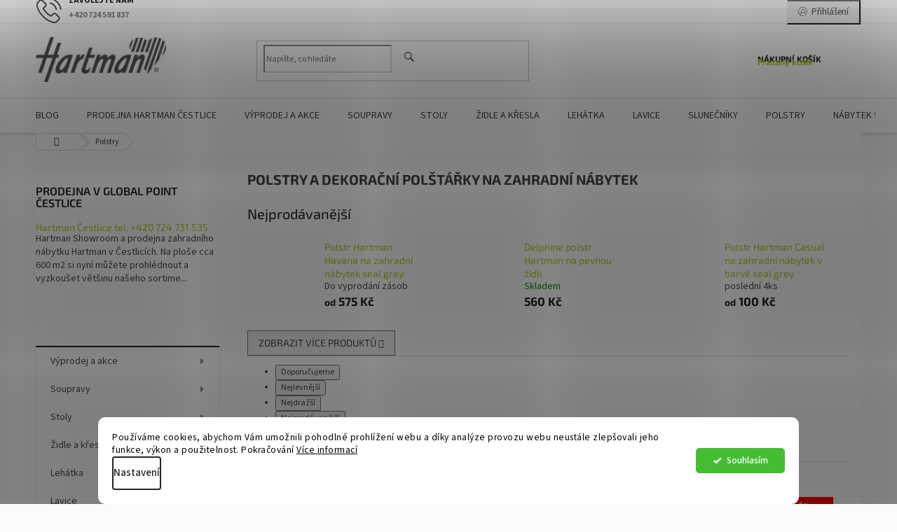

--- FILE ---
content_type: text/html; charset=utf-8
request_url: https://www.nabytekhartman.cz/polstry-a-polstarky-na-zahradni-nabytek/
body_size: 35116
content:
<!doctype html><html lang="cs" dir="ltr" class="header-background-light external-fonts-loaded"><head><meta charset="utf-8" /><meta name="viewport" content="width=device-width,initial-scale=1" /><title>Hartman zahradní polstry a polštářky na zahradní nábytek</title><link rel="preconnect" href="https://cdn.myshoptet.com" /><link rel="dns-prefetch" href="https://cdn.myshoptet.com" /><link rel="preload" href="https://cdn.myshoptet.com/prj/dist/master/cms/libs/jquery/jquery-1.11.3.min.js" as="script" /><link href="https://cdn.myshoptet.com/prj/dist/master/cms/templates/frontend_templates/shared/css/font-face/source-sans-3.css" rel="stylesheet"><link href="https://cdn.myshoptet.com/prj/dist/master/cms/templates/frontend_templates/shared/css/font-face/exo-2.css" rel="stylesheet"><link href="https://cdn.myshoptet.com/prj/dist/master/shop/dist/font-shoptet-11.css.62c94c7785ff2cea73b2.css" rel="stylesheet"><script>
dataLayer = [];
dataLayer.push({'shoptet' : {
    "pageId": 723,
    "pageType": "category",
    "currency": "CZK",
    "currencyInfo": {
        "decimalSeparator": ",",
        "exchangeRate": 1,
        "priceDecimalPlaces": 2,
        "symbol": "K\u010d",
        "symbolLeft": 0,
        "thousandSeparator": " "
    },
    "language": "cs",
    "projectId": 216287,
    "category": {
        "guid": "29fd84c9-6ccd-11e9-beb1-002590dad85e",
        "path": "Polstry a dekora\u010dn\u00ed Pol\u0161t\u00e1\u0159ky na zahradn\u00ed n\u00e1bytek",
        "parentCategoryGuid": null
    },
    "cartInfo": {
        "id": null,
        "freeShipping": false,
        "freeShippingFrom": null,
        "leftToFreeGift": {
            "formattedPrice": "0 K\u010d",
            "priceLeft": 0
        },
        "freeGift": false,
        "leftToFreeShipping": {
            "priceLeft": null,
            "dependOnRegion": null,
            "formattedPrice": null
        },
        "discountCoupon": [],
        "getNoBillingShippingPrice": {
            "withoutVat": 0,
            "vat": 0,
            "withVat": 0
        },
        "cartItems": [],
        "taxMode": "ORDINARY"
    },
    "cart": [],
    "customer": {
        "priceRatio": 1,
        "priceListId": 1,
        "groupId": null,
        "registered": false,
        "mainAccount": false
    }
}});
dataLayer.push({'cookie_consent' : {
    "marketing": "denied",
    "analytics": "denied"
}});
document.addEventListener('DOMContentLoaded', function() {
    shoptet.consent.onAccept(function(agreements) {
        if (agreements.length == 0) {
            return;
        }
        dataLayer.push({
            'cookie_consent' : {
                'marketing' : (agreements.includes(shoptet.config.cookiesConsentOptPersonalisation)
                    ? 'granted' : 'denied'),
                'analytics': (agreements.includes(shoptet.config.cookiesConsentOptAnalytics)
                    ? 'granted' : 'denied')
            },
            'event': 'cookie_consent'
        });
    });
});
</script>

<!-- Google Tag Manager -->
<script>(function(w,d,s,l,i){w[l]=w[l]||[];w[l].push({'gtm.start':
new Date().getTime(),event:'gtm.js'});var f=d.getElementsByTagName(s)[0],
j=d.createElement(s),dl=l!='dataLayer'?'&l='+l:'';j.async=true;j.src=
'https://www.googletagmanager.com/gtm.js?id='+i+dl;f.parentNode.insertBefore(j,f);
})(window,document,'script','dataLayer','GTM-KKVRB9Q');</script>
<!-- End Google Tag Manager -->

<meta property="og:type" content="website"><meta property="og:site_name" content="nabytekhartman.cz"><meta property="og:url" content="https://www.nabytekhartman.cz/polstry-a-polstarky-na-zahradni-nabytek/"><meta property="og:title" content="Hartman zahradní polstry a polštářky na zahradní nábytek"><meta name="author" content="Hartman zahradní nábytek"><meta name="web_author" content="Shoptet.cz"><meta name="dcterms.rightsHolder" content="www.nabytekhartman.cz"><meta name="robots" content="index,follow"><meta property="og:image" content="https://cdn.myshoptet.com/usr/www.nabytekhartman.cz/user/front_images/hp.jpg?t=1768582342"><meta property="og:description" content="Polstry na zahradní nábytek Hartman mají ucelenou koncepci. Každý dezén zahrnuje již předem dané rozměry pro Váš nábytek. Ať se jedná o polstr na lehátko, polstr na zahradní židli, polstr na polohovací křeslo, nebo jen sedák. Dále lze volit tloušťku polstrů podle typu nábytku. Lze doplnit praktickými polštářky ve…"><meta name="description" content="Polstry na zahradní nábytek Hartman mají ucelenou koncepci. Každý dezén zahrnuje již předem dané rozměry pro Váš nábytek. Ať se jedná o polstr na lehátko, polstr na zahradní židli, polstr na polohovací křeslo, nebo jen sedák. Dále lze volit tloušťku polstrů podle typu nábytku. Lze doplnit praktickými polštářky ve…"><meta name="google-site-verification" content="google176665408d08c51f"><style>:root {--color-primary: #aacf24;--color-primary-h: 73;--color-primary-s: 70%;--color-primary-l: 48%;--color-primary-hover: #9bc20e;--color-primary-hover-h: 73;--color-primary-hover-s: 87%;--color-primary-hover-l: 41%;--color-secondary: #8e44ad;--color-secondary-h: 282;--color-secondary-s: 44%;--color-secondary-l: 47%;--color-secondary-hover: #7e2fa1;--color-secondary-hover-h: 282;--color-secondary-hover-s: 55%;--color-secondary-hover-l: 41%;--color-tertiary: #ff6600;--color-tertiary-h: 24;--color-tertiary-s: 100%;--color-tertiary-l: 50%;--color-tertiary-hover: #ff3c00;--color-tertiary-hover-h: 14;--color-tertiary-hover-s: 100%;--color-tertiary-hover-l: 50%;--color-header-background: #ffffff;--template-font: "Source Sans 3";--template-headings-font: "Exo 2";--header-background-url: none;--cookies-notice-background: #F8FAFB;--cookies-notice-color: #252525;--cookies-notice-button-hover: #27263f;--cookies-notice-link-hover: #3b3a5f;--templates-update-management-preview-mode-content: "Náhled aktualizací šablony je aktivní pro váš prohlížeč."}</style>
    
    <link href="https://cdn.myshoptet.com/prj/dist/master/shop/dist/main-11.less.fcb4a42d7bd8a71b7ee2.css" rel="stylesheet" />
        
<link rel="next" href="/polstry-a-polstarky-na-zahradni-nabytek/strana-2/" />    <script>var shoptet = shoptet || {};</script>
    <script src="https://cdn.myshoptet.com/prj/dist/master/shop/dist/main-3g-header.js.05f199e7fd2450312de2.js"></script>
<!-- User include --><!-- api 422(76) html code header -->
<link rel="stylesheet" href="https://cdn.myshoptet.com/usr/api2.dklab.cz/user/documents/_doplnky/odpocet/216287/1326/216287_1326.css" type="text/css" /><style>
        :root {            
            --dklab-countdown-category-text-color: #ffffff;
            --dklab-countdown-detail-text-color: #ffffff;
            --dklab-countdown-background-lower-color: #666666;
            --dklab-countdown-background-upper-color: #282828;
            --dklab-countdown-background-lower-color-detail: #666666;
            --dklab-countdown-background-upper-color-detail: #282828;
            --dklab-countdown-carousel-text-color: #FFFFFF;            
            --dklab-countdown-radius: 0px;
            --dklab-countdown-carousel-background-color: #2D58FF;
        }
        </style>
<!-- api 426(80) html code header -->
<link rel="stylesheet" href="https://cdn.myshoptet.com/usr/api2.dklab.cz/user/documents/_doplnky/navstivene/216287/8/216287_8.css" type="text/css" /><style> :root { --dklab-lastvisited-background-color: #FFFFFF; } </style>
<!-- api 427(81) html code header -->
<link rel="stylesheet" href="https://cdn.myshoptet.com/usr/api2.dklab.cz/user/documents/_doplnky/instagram/216287/2/216287_2.css" type="text/css" /><style>
        :root {
            --dklab-instagram-header-color: #000000;  
            --dklab-instagram-header-background: #DDDDDD;  
            --dklab-instagram-font-weight: 700;
            --dklab-instagram-font-size: 180%;
            --dklab-instagram-logoUrl: url(https://cdn.myshoptet.com/usr/api2.dklab.cz/user/documents/_doplnky/instagram/img/logo-duha.png); 
            --dklab-instagram-logo-size-width: 40px;
            --dklab-instagram-logo-size-height: 40px;                        
            --dklab-instagram-hover-content: 0;                        
            --dklab-instagram-padding: 0px;                        
            --dklab-instagram-border-color: #888888;
            
        }
        </style>
<!-- api 1280(896) html code header -->
<link rel="stylesheet" href="https://cdn.myshoptet.com/usr/shoptet.tomashlad.eu/user/documents/extras/cookies-addon/screen.min.css?v005">
<script>
    var shoptetakCookiesSettings={"useRoundingCorners":true,"cookiesImgPopup":false,"cookiesSize":"thin","cookiesOrientation":"horizontal","cookiesImg":"","buttonBg":false,"showPopup":false};

    var body=document.getElementsByTagName("body")[0];

    const rootElement = document.documentElement;

    rootElement.classList.add("st-cookies-v2");

    if (shoptetakCookiesSettings.useRoundingCorners) {
        rootElement.classList.add("st-cookies-corners");
    }
    if (shoptetakCookiesSettings.cookiesImgPopup) {
        rootElement.classList.add("st-cookies-popup-img");
    }
    if (shoptetakCookiesSettings.cookiesImg) {
        rootElement.classList.add("st-cookies-img");
    }
    if (shoptetakCookiesSettings.buttonBg) {
        rootElement.classList.add("st-cookies-btn");
    }
    if (shoptetakCookiesSettings.cookiesSize) {
        if (shoptetakCookiesSettings.cookiesSize === 'thin') {
            rootElement.classList.add("st-cookies-thin");
        }
        if (shoptetakCookiesSettings.cookiesSize === 'middle') {
            rootElement.classList.add("st-cookies-middle");
        }
        if (shoptetakCookiesSettings.cookiesSize === 'large') {
            rootElement.classList.add("st-cookies-large");
        }
    }
    if (shoptetakCookiesSettings.cookiesOrientation) {
        if (shoptetakCookiesSettings.cookiesOrientation === 'vertical') {
            rootElement.classList.add("st-cookies-vertical");
        }
    }
</script>

<!-- service 427(81) html code header -->
<link rel="stylesheet" href="https://cdn.myshoptet.com/usr/api2.dklab.cz/user/documents/_doplnky/instagram/font/instagramplus.css" type="text/css" />

<!-- service 433(87) html code header -->
<link href="https://cdn.myshoptet.com/usr/252557.myshoptet.com/user/documents/classic/style.css?v70" rel="stylesheet" />
<style>
.banners-content .banner-wrapper > a{display: block;}
.banners-content .banner-wrapper > a img{width: 100%;}
/*
body{visibility: hidden;}
body.visible-screen{visibility: visible}
*/
@media screen and (min-width: 768px) {
/* .type-index.one-column-body .banners-content {margin-left: -20px;margin-right: -20px;}
.type-index.one-column-body .products, .type-index.one-column-body .h4.homepage-group-title {margin-left: -20px;} */
.type-index.one-column-body .homepage-box.middle-banners-wrapper{background: none;border: 0;padding: 0;}
.languagesMenu__box {border-left: 1px solid #eee;}
}
.languagesMenu__header {color: #444;border: 0;font-size: 13px;margin: 0;padding: 1px 15px;}
.hu .project-phone::after {content: "Lépjen velünk kapcsolatba!";top: -24px;}
.languagesMenu .languagesMenu__list__link {color: #444;}
@media screen and (max-width: 767px){
.top-navigation-bar .container > div.top-navigation-tools--language {-webkit-justify-content: center;justify-content: center;}
}
.cart-table tr.removeable .remove-item{opacity:1;}
.cart-table .remove-item span {position: relative;width: auto;height: auto;}
.quantity-form .quantity input {height: 28px !important;}
@media screen and (max-width: 480px){
.ordering-process .quantity-form .quantity {padding-left: 0;}
.ordering-process .quantity-form .quantity .decrease {left: auto;}
}
@media screen and (max-width: 767px){
.scrolled-down body:not(.ordering-process):not(.search-window-visible) .top-navigation-bar {transform: none !important;}
.scrolled-down body:not(.ordering-process):not(.search-window-visible) #header .site-name {transform: none !important;}
.scrolled-down body:not(.ordering-process):not(.search-window-visible) #header .cart-count {transform: none !important;}
.scrolled-down #header {transform: none !important;}
.mobile-header-version-1 #header .site-name {top: auto;left: auto;position: relative;text-align: center;transition: none;}
.overall-wrapper {padding-top: 0 !important;}
.mobile-header-version-1 #header {position: relative;top: auto;z-index: 9;}
.mobile-header-version-1 .top-navigation-bar{z-index: 2;}
.mobile-header-version-1 .mobil-lista {margin-left: -10px;margin-right: -10px;}
#header .site-name > a {height: auto;}
.sticky-header #header .site-name a img {margin: 0;}
body.navigation-window-visible::before {display: none;}
#header .site-name a img {max-width: none;padding: 0;}
body.template-11.mobile-header-version-1:not(.paxio-merkur) #header .cart-count {top: 0 !important;position: relative !important;}
#header {box-shadow: 0 3px 5px rgba(0, 0, 0, 0.1);}
.type-index #header{margin-bottom: 0;}
}
.sidebar .categories {margin-left: 0;margin-right: 0;}
.detail-vyhody .footer-banner:not(.ready){opacity: 0;}
.project-phone::before {font-family: ikony !important;}
</style>
<!-- service 1280(896) html code header -->
<style>
.st-cookies-v2.st-cookies-btn .shoptak-carbon .siteCookies .siteCookies__form .siteCookies__buttonWrap button[value=all] {
margin-left: 10px;
}
@media (max-width: 768px) {
.st-cookies-v2.st-cookies-btn .shoptak-carbon .siteCookies .siteCookies__form .siteCookies__buttonWrap button[value=all] {
margin-left: 0px;
}
.st-cookies-v2 .shoptak-carbon .siteCookies.siteCookies--dark .siteCookies__form .siteCookies__buttonWrap button[value=reject] {
margin: 0 10px;
}
}
@media only screen and (max-width: 768px) {
 .st-cookies-v2 .siteCookies .siteCookies__form .siteCookies__buttonWrap .js-cookies-settings[value=all], .st-cookies-v2 .siteCookies .siteCookies__form .siteCookies__buttonWrap button[value=all] {   
  margin: 0 auto 10px auto;
 }
 .st-cookies-v2 .siteCookies.siteCookies--center {
  bottom: unset;
  top: 50%;
  transform: translate(-50%, -50%);
  width: 90%;
 }
}
</style>
<!-- project html code header -->
<style>
#manufacturer-filter{display: none !important;}
#header {margin-bottom:0;}
/*.carousel-inner>.item>a>img {max-height:600px;width:100%;object-fit:cover;}*/
</style>
<meta name="p:domain_verify" content="efd53ca0a9ed865a550021d894bf2758"/>

<!-- /User include --><link rel="shortcut icon" href="/favicon.ico" type="image/x-icon" /><link rel="canonical" href="https://www.nabytekhartman.cz/polstry-a-polstarky-na-zahradni-nabytek/" />    <script>
        var _hwq = _hwq || [];
        _hwq.push(['setKey', 'DF64FC0FA07C845E9E27CE84E139B66C']);
        _hwq.push(['setTopPos', '0']);
        _hwq.push(['showWidget', '22']);
        (function() {
            var ho = document.createElement('script');
            ho.src = 'https://cz.im9.cz/direct/i/gjs.php?n=wdgt&sak=DF64FC0FA07C845E9E27CE84E139B66C';
            var s = document.getElementsByTagName('script')[0]; s.parentNode.insertBefore(ho, s);
        })();
    </script>
<style>/* custom background */@media (min-width: 992px) {body {background-color: #F9FCF9 ;background-position: top center;background-repeat: no-repeat;background-attachment: scroll;}}</style>    <!-- Global site tag (gtag.js) - Google Analytics -->
    <script async src="https://www.googletagmanager.com/gtag/js?id=G-BN9W5CEKS3"></script>
    <script>
        
        window.dataLayer = window.dataLayer || [];
        function gtag(){dataLayer.push(arguments);}
        

                    console.debug('default consent data');

            gtag('consent', 'default', {"ad_storage":"denied","analytics_storage":"denied","ad_user_data":"denied","ad_personalization":"denied","wait_for_update":500});
            dataLayer.push({
                'event': 'default_consent'
            });
        
        gtag('js', new Date());

                gtag('config', 'UA-40232479-1', { 'groups': "UA" });
        
                gtag('config', 'G-BN9W5CEKS3', {"groups":"GA4","send_page_view":false,"content_group":"category","currency":"CZK","page_language":"cs"});
        
                gtag('config', 'AW-857953805', {"allow_enhanced_conversions":true});
        
        
        
        
        
                    gtag('event', 'page_view', {"send_to":"GA4","page_language":"cs","content_group":"category","currency":"CZK"});
        
        
        
        
        
        
        
        
        
        
        
        
        
        document.addEventListener('DOMContentLoaded', function() {
            if (typeof shoptet.tracking !== 'undefined') {
                for (var id in shoptet.tracking.bannersList) {
                    gtag('event', 'view_promotion', {
                        "send_to": "UA",
                        "promotions": [
                            {
                                "id": shoptet.tracking.bannersList[id].id,
                                "name": shoptet.tracking.bannersList[id].name,
                                "position": shoptet.tracking.bannersList[id].position
                            }
                        ]
                    });
                }
            }

            shoptet.consent.onAccept(function(agreements) {
                if (agreements.length !== 0) {
                    console.debug('gtag consent accept');
                    var gtagConsentPayload =  {
                        'ad_storage': agreements.includes(shoptet.config.cookiesConsentOptPersonalisation)
                            ? 'granted' : 'denied',
                        'analytics_storage': agreements.includes(shoptet.config.cookiesConsentOptAnalytics)
                            ? 'granted' : 'denied',
                                                                                                'ad_user_data': agreements.includes(shoptet.config.cookiesConsentOptPersonalisation)
                            ? 'granted' : 'denied',
                        'ad_personalization': agreements.includes(shoptet.config.cookiesConsentOptPersonalisation)
                            ? 'granted' : 'denied',
                        };
                    console.debug('update consent data', gtagConsentPayload);
                    gtag('consent', 'update', gtagConsentPayload);
                    dataLayer.push(
                        { 'event': 'update_consent' }
                    );
                }
            });
        });
    </script>
</head><body class="desktop id-723 in-polstry-a-polstarky-na-zahradni-nabytek template-11 type-category multiple-columns-body columns-3 ums_forms_redesign--off ums_a11y_category_page--on ums_discussion_rating_forms--off ums_flags_display_unification--on ums_a11y_login--on mobile-header-version-0"><noscript>
    <style>
        #header {
            padding-top: 0;
            position: relative !important;
            top: 0;
        }
        .header-navigation {
            position: relative !important;
        }
        .overall-wrapper {
            margin: 0 !important;
        }
        body:not(.ready) {
            visibility: visible !important;
        }
    </style>
    <div class="no-javascript">
        <div class="no-javascript__title">Musíte změnit nastavení vašeho prohlížeče</div>
        <div class="no-javascript__text">Podívejte se na: <a href="https://www.google.com/support/bin/answer.py?answer=23852">Jak povolit JavaScript ve vašem prohlížeči</a>.</div>
        <div class="no-javascript__text">Pokud používáte software na blokování reklam, může být nutné povolit JavaScript z této stránky.</div>
        <div class="no-javascript__text">Děkujeme.</div>
    </div>
</noscript>

        <div id="fb-root"></div>
        <script>
            window.fbAsyncInit = function() {
                FB.init({
//                    appId            : 'your-app-id',
                    autoLogAppEvents : true,
                    xfbml            : true,
                    version          : 'v19.0'
                });
            };
        </script>
        <script async defer crossorigin="anonymous" src="https://connect.facebook.net/cs_CZ/sdk.js"></script>
<!-- Google Tag Manager (noscript) -->
<noscript><iframe src="https://www.googletagmanager.com/ns.html?id=GTM-KKVRB9Q"
height="0" width="0" style="display:none;visibility:hidden"></iframe></noscript>
<!-- End Google Tag Manager (noscript) -->

    <div class="siteCookies siteCookies--bottom siteCookies--light js-siteCookies" role="dialog" data-testid="cookiesPopup" data-nosnippet>
        <div class="siteCookies__form">
            <div class="siteCookies__content">
                <div class="siteCookies__text">
                    Používáme cookies, abychom Vám umožnili pohodlné prohlížení webu a díky analýze provozu webu neustále zlepšovali jeho funkce, výkon a použitelnost. Pokračování <a href="/podminky-ochrany-osobnich-udaju/" target="_blank" rel="noopener noreferrer">Více informací</a>
                </div>
                <p class="siteCookies__links">
                    <button class="siteCookies__link js-cookies-settings" aria-label="Nastavení cookies" data-testid="cookiesSettings">Nastavení</button>
                </p>
            </div>
            <div class="siteCookies__buttonWrap">
                                <button class="siteCookies__button js-cookiesConsentSubmit" value="all" aria-label="Přijmout cookies" data-testid="buttonCookiesAccept">Souhlasím</button>
            </div>
        </div>
        <script>
            document.addEventListener("DOMContentLoaded", () => {
                const siteCookies = document.querySelector('.js-siteCookies');
                document.addEventListener("scroll", shoptet.common.throttle(() => {
                    const st = document.documentElement.scrollTop;
                    if (st > 1) {
                        siteCookies.classList.add('siteCookies--scrolled');
                    } else {
                        siteCookies.classList.remove('siteCookies--scrolled');
                    }
                }, 100));
            });
        </script>
    </div>
<a href="#content" class="skip-link sr-only">Přejít na obsah</a><div class="overall-wrapper"><div class="user-action"><div class="container">
    <div class="user-action-in">
                    <div id="login" class="user-action-login popup-widget login-widget" role="dialog" aria-labelledby="loginHeading">
        <div class="popup-widget-inner">
                            <h2 id="loginHeading">Přihlášení k vašemu účtu</h2><div id="customerLogin"><form action="/action/Customer/Login/" method="post" id="formLoginIncluded" class="csrf-enabled formLogin" data-testid="formLogin"><input type="hidden" name="referer" value="" /><div class="form-group"><div class="input-wrapper email js-validated-element-wrapper no-label"><input type="email" name="email" class="form-control" autofocus placeholder="E-mailová adresa (např. jan@novak.cz)" data-testid="inputEmail" autocomplete="email" required /></div></div><div class="form-group"><div class="input-wrapper password js-validated-element-wrapper no-label"><input type="password" name="password" class="form-control" placeholder="Heslo" data-testid="inputPassword" autocomplete="current-password" required /><span class="no-display">Nemůžete vyplnit toto pole</span><input type="text" name="surname" value="" class="no-display" /></div></div><div class="form-group"><div class="login-wrapper"><button type="submit" class="btn btn-secondary btn-text btn-login" data-testid="buttonSubmit">Přihlásit se</button><div class="password-helper"><a href="/registrace/" data-testid="signup" rel="nofollow">Nová registrace</a><a href="/klient/zapomenute-heslo/" rel="nofollow">Zapomenuté heslo</a></div></div></div></form>
</div>                    </div>
    </div>

                            <div id="cart-widget" class="user-action-cart popup-widget cart-widget loader-wrapper" data-testid="popupCartWidget" role="dialog" aria-hidden="true">
    <div class="popup-widget-inner cart-widget-inner place-cart-here">
        <div class="loader-overlay">
            <div class="loader"></div>
        </div>
    </div>

    <div class="cart-widget-button">
        <a href="/kosik/" class="btn btn-conversion" id="continue-order-button" rel="nofollow" data-testid="buttonNextStep">Pokračovat do košíku</a>
    </div>
</div>
            </div>
</div>
</div><div class="top-navigation-bar" data-testid="topNavigationBar">

    <div class="container">

        <div class="top-navigation-contacts">
            <strong>Zákaznická podpora:</strong><a href="tel:+420724591837" class="project-phone" aria-label="Zavolat na +420724591837" data-testid="contactboxPhone"><span>+420 724 591 837</span></a><a href="mailto:info@hartman-group.cz" class="project-email" data-testid="contactboxEmail"><span>info@hartman-group.cz</span></a>        </div>

                            <div class="top-navigation-menu">
                <div class="top-navigation-menu-trigger"></div>
                <ul class="top-navigation-bar-menu">
                                            <li class="top-navigation-menu-item-27">
                            <a href="/prodejna-hartman-cestlice/">Prodejny Hartman</a>
                        </li>
                                            <li class="top-navigation-menu-item-1020">
                            <a href="/kde-si-muzete-vyzvednout-sve-zbozi/">Kde si můžete vyzvednout své zboží?</a>
                        </li>
                                            <li class="top-navigation-menu-item-1014">
                            <a href="/podminky-ochrany-osobnich-udaju/">Podmínky ochrany osobních údajů</a>
                        </li>
                                            <li class="top-navigation-menu-item-39">
                            <a href="/obchodni-podminky/">Obchodní podmínky</a>
                        </li>
                                    </ul>
                <ul class="top-navigation-bar-menu-helper"></ul>
            </div>
        
        <div class="top-navigation-tools">
            <div class="responsive-tools">
                <a href="#" class="toggle-window" data-target="search" aria-label="Hledat" data-testid="linkSearchIcon"></a>
                                                            <a href="#" class="toggle-window" data-target="login"></a>
                                                    <a href="#" class="toggle-window" data-target="navigation" aria-label="Menu" data-testid="hamburgerMenu"></a>
            </div>
                        <button class="top-nav-button top-nav-button-login toggle-window" type="button" data-target="login" aria-haspopup="dialog" aria-controls="login" aria-expanded="false" data-testid="signin"><span>Přihlášení</span></button>        </div>

    </div>

</div>
<header id="header"><div class="container navigation-wrapper">
    <div class="header-top">
        <div class="site-name-wrapper">
            <div class="site-name"><a href="/" data-testid="linkWebsiteLogo"><img src="https://cdn.myshoptet.com/usr/www.nabytekhartman.cz/user/logos/logo_hartman_7x2_2cm_1-1.jpg" alt="Hartman zahradní nábytek" fetchpriority="low" /></a></div>        </div>
        <div class="search" itemscope itemtype="https://schema.org/WebSite">
            <meta itemprop="headline" content="Polstry a dekorační Polštářky na zahradní nábytek"/><meta itemprop="url" content="https://www.nabytekhartman.cz"/><meta itemprop="text" content="Polstry na zahradní nábytek Hartman mají ucelenou koncepci. Každý dezén zahrnuje již předem dané rozměry pro Váš nábytek. Ať se jedná o polstr na lehátko, polstr na zahradní židli, polstr na polohovací křeslo, nebo jen sedák. Dále lze volit tloušťku polstrů podle typu nábytku. Lze doplnit praktickými polštářky ve..."/>            <form action="/action/ProductSearch/prepareString/" method="post"
    id="formSearchForm" class="search-form compact-form js-search-main"
    itemprop="potentialAction" itemscope itemtype="https://schema.org/SearchAction" data-testid="searchForm">
    <fieldset>
        <meta itemprop="target"
            content="https://www.nabytekhartman.cz/vyhledavani/?string={string}"/>
        <input type="hidden" name="language" value="cs"/>
        
            
<input
    type="search"
    name="string"
        class="query-input form-control search-input js-search-input"
    placeholder="Napište, co hledáte"
    autocomplete="off"
    required
    itemprop="query-input"
    aria-label="Vyhledávání"
    data-testid="searchInput"
>
            <button type="submit" class="btn btn-default" data-testid="searchBtn">Hledat</button>
        
    </fieldset>
</form>
        </div>
        <div class="navigation-buttons">
                
    <a href="/kosik/" class="btn btn-icon toggle-window cart-count" data-target="cart" data-hover="true" data-redirect="true" data-testid="headerCart" rel="nofollow" aria-haspopup="dialog" aria-expanded="false" aria-controls="cart-widget">
        
                <span class="sr-only">Nákupní košík</span>
        
            <span class="cart-price visible-lg-inline-block" data-testid="headerCartPrice">
                                    Prázdný košík                            </span>
        
    
            </a>
        </div>
    </div>
    <nav id="navigation" aria-label="Hlavní menu" data-collapsible="true"><div class="navigation-in menu"><ul class="menu-level-1" role="menubar" data-testid="headerMenuItems"><li class="menu-item-682" role="none"><a href="/blog/" target="blank" data-testid="headerMenuItem" role="menuitem" aria-expanded="false"><b>Blog</b></a></li>
<li class="menu-item-1068" role="none"><a href="/prodejna-cestlice/" target="blank" data-testid="headerMenuItem" role="menuitem" aria-expanded="false"><b>Prodejna Hartman Čestlice</b></a></li>
<li class="menu-item-792" role="none"><a href="/zahradni-nabytek-vyprodej-a-akce/" data-testid="headerMenuItem" role="menuitem" aria-expanded="false"><b>Výprodej a akce</b></a></li>
<li class="menu-item-993" role="none"><a href="/zahradni-sety-a-sestavy/" data-testid="headerMenuItem" role="menuitem" aria-expanded="false"><b>Soupravy</b></a></li>
<li class="menu-item-957" role="none"><a href="/zahradni-stoly-hartman/" data-testid="headerMenuItem" role="menuitem" aria-expanded="false"><b>Stoly</b></a></li>
<li class="menu-item-951" role="none"><a href="/zahradni-zidle-a-kresla/" data-testid="headerMenuItem" role="menuitem" aria-expanded="false"><b>Židle a křesla</b></a></li>
<li class="menu-item-954" role="none"><a href="/zahradni-postele-a-lehatka/" data-testid="headerMenuItem" role="menuitem" aria-expanded="false"><b>Lehátka</b></a></li>
<li class="menu-item-960" role="none"><a href="/zahradni-lavice-hartman/" data-testid="headerMenuItem" role="menuitem" aria-expanded="false"><b>Lavice</b></a></li>
<li class="menu-item-762" role="none"><a href="/slunecniky-a-pergoly/" data-testid="headerMenuItem" role="menuitem" aria-expanded="false"><b>Slunečníky</b></a></li>
<li class="menu-item-723" role="none"><a href="/polstry-a-polstarky-na-zahradni-nabytek/" class="active" data-testid="headerMenuItem" role="menuitem" aria-expanded="false"><b>Polstry</b></a></li>
<li class="menu-item-990" role="none"><a href="/sunbrella-zahradni-nabytek/" data-testid="headerMenuItem" role="menuitem" aria-expanded="false"><b>Nábytek Sunbrella</b></a></li>
<li class="menu-item-765" role="none"><a href="/hlinikovy-zahradni-nabytek/" data-testid="headerMenuItem" role="menuitem" aria-expanded="false"><b>Nábytek z hliníku</b></a></li>
<li class="menu-item-783" role="none"><a href="/ratanovy-zahradni-nabytek/" data-testid="headerMenuItem" role="menuitem" aria-expanded="false"><b>Nábytek z ratanu</b></a></li>
<li class="menu-item-774" role="none"><a href="/teakovy-zahradni-nabytek/" data-testid="headerMenuItem" role="menuitem" aria-expanded="false"><b>Nábytek z teaku</b></a></li>
<li class="menu-item-732" role="none"><a href="/zahradni-nabytek-z-resinu/" data-testid="headerMenuItem" role="menuitem" aria-expanded="false"><b>Nábytek z Resinu - umělé pryskyřice</b></a></li>
<li class="menu-item-1002" role="none"><a href="/zahradni-doplnky/" data-testid="headerMenuItem" role="menuitem" aria-expanded="false"><b>Zahradní doplňky</b></a></li>
<li class="menu-item-744" role="none"><a href="/udrzba/" data-testid="headerMenuItem" role="menuitem" aria-expanded="false"><b>Servis a údržba</b></a></li>
</ul></div><span class="navigation-close"></span></nav><div class="menu-helper" data-testid="hamburgerMenu"><span>Více</span></div>
</div></header><!-- / header -->


                    <div class="container breadcrumbs-wrapper">
            <div class="breadcrumbs navigation-home-icon-wrapper" itemscope itemtype="https://schema.org/BreadcrumbList">
                                                                            <span id="navigation-first" data-basetitle="Hartman zahradní nábytek" itemprop="itemListElement" itemscope itemtype="https://schema.org/ListItem">
                <a href="/" itemprop="item" class="navigation-home-icon"><span class="sr-only" itemprop="name">Domů</span></a>
                <span class="navigation-bullet">/</span>
                <meta itemprop="position" content="1" />
            </span>
                                            <span id="navigation-1" itemprop="itemListElement" itemscope itemtype="https://schema.org/ListItem" data-testid="breadcrumbsLastLevel">
                <meta itemprop="item" content="https://www.nabytekhartman.cz/polstry-a-polstarky-na-zahradni-nabytek/" />
                <meta itemprop="position" content="2" />
                <span itemprop="name" data-title="Polstry a dekorační Polštářky na zahradní nábytek">Polstry</span>
            </span>
            </div>
        </div>
    
<div id="content-wrapper" class="container content-wrapper">
    
    <div class="content-wrapper-in">
                                                <aside class="sidebar sidebar-left"  data-testid="sidebarMenu">
                                                                                                <div class="sidebar-inner">
                                                                                                                                                                                                                                        <div class="box box-bg-variant box-sm box-section5">
                            
        <h4><span>Prodejna v Global Point Čestlice</span></h4>
                    <div class="news-item-widget">
                                <h5 class="with-short-description">
                <a href="/prodejna-v-global-point-cestlice/prodejna-v-od-global-point-cestlice/" target="_blank">Hartman Čestlice tel: +420 724 731 535</a></h5>
                                                    <div>
                        <p>Hartman Showroom a prodejna zahradního nábytku Hartman v Čestlicích. Na ploše cca 600 m2 si nyní můžete prohlédnout a vyzkoušet většinu našeho sortime...</p>
                    </div>
                            </div>
                    

                    </div>
                                                                                                                                <div class="box box-bg-default box-categories">    <div class="skip-link__wrapper">
        <span id="categories-start" class="skip-link__target js-skip-link__target sr-only" tabindex="-1">&nbsp;</span>
        <a href="#categories-end" class="skip-link skip-link--start sr-only js-skip-link--start">Přeskočit kategorie</a>
    </div>

<h4>Kategorie</h4>


<div id="categories"><div class="categories cat-01 expandable external" id="cat-792"><div class="topic"><a href="/zahradni-nabytek-vyprodej-a-akce/">Výprodej a akce<span class="cat-trigger">&nbsp;</span></a></div>

    </div><div class="categories cat-02 expandable expanded" id="cat-993"><div class="topic"><a href="/zahradni-sety-a-sestavy/">Soupravy<span class="cat-trigger">&nbsp;</span></a></div>

                    <ul class=" expanded">
                                        <li >
                <a href="/jidelni-soupravy/">
                    Zahradní jídelní soupravy
                                    </a>
                                                                </li>
                                <li >
                <a href="/zahradni-sedaci-souprava/">
                    Zahradní sedací soupravy
                                    </a>
                                                                </li>
                </ul>
    </div><div class="categories cat-01 expandable expanded" id="cat-957"><div class="topic"><a href="/zahradni-stoly-hartman/">Stoly<span class="cat-trigger">&nbsp;</span></a></div>

                    <ul class=" expanded">
                                        <li class="
                                 expandable                 expanded                ">
                <a href="/jidelni-stoly/">
                    Zahradní jídelní stoly
                    <span class="cat-trigger">&nbsp;</span>                </a>
                                                            

                    <ul class=" expanded">
                                        <li >
                <a href="/jidelni-stoly-s-teakovou-deskou/">
                    Jídelní stoly s teakovou deskou
                                    </a>
                                                                </li>
                                <li >
                <a href="/jidelni-stoly-s-hpl-deskou/">
                    Jídelní stoly s HPL deskou
                                    </a>
                                                                </li>
                                <li >
                <a href="/jidelni-stoly-s-keramickou-deskou/">
                    Jídelní stoly s keramickou deskou
                                    </a>
                                                                </li>
                                <li >
                <a href="/jidelni-stoly-celohlinikove/">
                    Jídelní stoly celohliníkové
                                    </a>
                                                                </li>
                </ul>
    
                                                </li>
                                <li >
                <a href="/nizsi-stoly-k-zahradnim-sedackam/">
                    Stoly k nízkým zahradním sedačkám
                                    </a>
                                                                </li>
                                <li >
                <a href="/balkonove-stoly/">
                    Balkonové stoly
                                    </a>
                                                                </li>
                </ul>
    </div><div class="categories cat-02 expandable expanded" id="cat-951"><div class="topic"><a href="/zahradni-zidle-a-kresla/">Židle a křesla<span class="cat-trigger">&nbsp;</span></a></div>

                    <ul class=" expanded">
                                        <li >
                <a href="/zahradni-polohovaci-kreslo/">
                    Polohovací křesla
                                    </a>
                                                                </li>
                                <li >
                <a href="/zahradni-zidle-2/">
                    Zahradní židle jídelní
                                    </a>
                                                                </li>
                                <li >
                <a href="/zahradni-nizsi-zidle-a-lavice-lounge-typu/">
                    Zahradní židle a lavice typu &quot;lounge&quot;
                                    </a>
                                                                </li>
                                <li >
                <a href="/podnozky-a-doplnky/">
                    Podnožky a doplňky
                                    </a>
                                                                </li>
                </ul>
    </div><div class="categories cat-01 expanded" id="cat-954"><div class="topic"><a href="/zahradni-postele-a-lehatka/">Lehátka<span class="cat-trigger">&nbsp;</span></a></div></div><div class="categories cat-02 external" id="cat-960"><div class="topic"><a href="/zahradni-lavice-hartman/">Lavice<span class="cat-trigger">&nbsp;</span></a></div></div><div class="categories cat-01 external" id="cat-762"><div class="topic"><a href="/slunecniky-a-pergoly/">Slunečníky<span class="cat-trigger">&nbsp;</span></a></div></div><div class="categories cat-02 active expanded" id="cat-723"><div class="topic active"><a href="/polstry-a-polstarky-na-zahradni-nabytek/">Polstry<span class="cat-trigger">&nbsp;</span></a></div></div><div class="categories cat-01 expanded" id="cat-990"><div class="topic"><a href="/sunbrella-zahradni-nabytek/">Nábytek Sunbrella<span class="cat-trigger">&nbsp;</span></a></div></div><div class="categories cat-02 expandable external" id="cat-765"><div class="topic"><a href="/hlinikovy-zahradni-nabytek/">Nábytek z hliníku<span class="cat-trigger">&nbsp;</span></a></div>

    </div><div class="categories cat-01 expandable external" id="cat-783"><div class="topic"><a href="/ratanovy-zahradni-nabytek/">Nábytek z ratanu<span class="cat-trigger">&nbsp;</span></a></div>

    </div><div class="categories cat-02 expandable external" id="cat-774"><div class="topic"><a href="/teakovy-zahradni-nabytek/">Nábytek z teaku<span class="cat-trigger">&nbsp;</span></a></div>

    </div><div class="categories cat-01 expandable external" id="cat-732"><div class="topic"><a href="/zahradni-nabytek-z-resinu/">Nábytek z Resinu - umělé pryskyřice<span class="cat-trigger">&nbsp;</span></a></div>

    </div><div class="categories cat-02 expandable external" id="cat-1002"><div class="topic"><a href="/zahradni-doplnky/">Zahradní doplňky<span class="cat-trigger">&nbsp;</span></a></div>

    </div><div class="categories cat-01 expandable external" id="cat-744"><div class="topic"><a href="/udrzba/">Servis a údržba<span class="cat-trigger">&nbsp;</span></a></div>

    </div></div>

    <div class="skip-link__wrapper">
        <a href="#categories-start" class="skip-link skip-link--end sr-only js-skip-link--end" tabindex="-1" hidden>Přeskočit kategorie</a>
        <span id="categories-end" class="skip-link__target js-skip-link__target sr-only" tabindex="-1">&nbsp;</span>
    </div>
</div>
                                                                                                            <div class="box box-bg-variant box-sm box-filters"><div id="filters-default-position" data-filters-default-position="left"></div><div class="filters-wrapper"><div class="filters-unveil-button-wrapper" data-testid='buttonOpenFilter'><a href="#" class="btn btn-default unveil-button" data-unveil="filters" data-text="Zavřít filtr">Otevřít filtr </a></div><div id="filters" class="filters"><div class="slider-wrapper"><h4><span>Cena</span></h4><div class="slider-header"><span class="from"><span id="min">100</span> Kč</span><span class="to"><span id="max">2750</span> Kč</span></div><div class="slider-content"><div id="slider" class="param-price-filter"></div></div><span id="currencyExchangeRate" class="no-display">1</span><span id="categoryMinValue" class="no-display">100</span><span id="categoryMaxValue" class="no-display">2750</span></div><form action="/action/ProductsListing/setPriceFilter/" method="post" id="price-filter-form"><fieldset id="price-filter"><input type="hidden" value="100" name="priceMin" id="price-value-min" /><input type="hidden" value="2750" name="priceMax" id="price-value-max" /><input type="hidden" name="referer" value="/polstry-a-polstarky-na-zahradni-nabytek/" /></fieldset></form><div class="filter-sections"><div class="filter-section filter-section-boolean"><div class="param-filter-top"><form action="/action/ProductsListing/setStockFilter/" method="post"><fieldset><div><input type="checkbox" value="1" name="stock" id="stock" data-url="https://www.nabytekhartman.cz/polstry-a-polstarky-na-zahradni-nabytek/?stock=1" data-filter-id="1" data-filter-code="stock"  autocomplete="off" /><label for="stock" class="filter-label">Na skladě <span class="filter-count">44</span></label></div><input type="hidden" name="referer" value="/polstry-a-polstarky-na-zahradni-nabytek/" /></fieldset></form><form action="/action/ProductsListing/setDoubledotFilter/" method="post"><fieldset><div><input data-url="https://www.nabytekhartman.cz/polstry-a-polstarky-na-zahradni-nabytek/?dd=1" data-filter-id="1" data-filter-code="dd" type="checkbox" name="dd[]" id="dd[]1" value="1"  autocomplete="off" /><label for="dd[]1" class="filter-label ">Akce<span class="filter-count">3</span></label></div><div><input data-url="https://www.nabytekhartman.cz/polstry-a-polstarky-na-zahradni-nabytek/?dd=2" data-filter-id="2" data-filter-code="dd" type="checkbox" name="dd[]" id="dd[]2" value="2"  autocomplete="off" /><label for="dd[]2" class="filter-label ">Novinka<span class="filter-count">4</span></label></div><div><input data-url="https://www.nabytekhartman.cz/polstry-a-polstarky-na-zahradni-nabytek/?dd=3" data-filter-id="3" data-filter-code="dd" type="checkbox" name="dd[]" id="dd[]3" value="3"  autocomplete="off" /><label for="dd[]3" class="filter-label ">Tip<span class="filter-count">1</span></label></div><div><input data-url="https://www.nabytekhartman.cz/polstry-a-polstarky-na-zahradni-nabytek/?dd=8" data-filter-id="8" data-filter-code="dd" type="checkbox" name="dd[]" id="dd[]8" value="8"  autocomplete="off" /><label for="dd[]8" class="filter-label ">Výprodej<span class="filter-count">44</span></label></div><input type="hidden" name="referer" value="/polstry-a-polstarky-na-zahradni-nabytek/" /></fieldset></form></div></div><div class="filter-section filter-section-button"><a href="#" class="chevron-after chevron-down-after toggle-filters" data-unveil="category-filter-hover">Rozbalit filtr</a></div><div id="category-filter-hover"><div id="manufacturer-filter" class="filter-section filter-section-manufacturer"><h4><span>Značky</span></h4><form action="/action/productsListing/setManufacturerFilter/" method="post"><fieldset><div><input data-url="https://www.nabytekhartman.cz/polstry-a-polstarky-na-zahradni-nabytek:hartman/" data-filter-id="hartman" data-filter-code="manufacturerId" type="checkbox" name="manufacturerId[]" id="manufacturerId[]hartman" value="hartman" autocomplete="off" /><label for="manufacturerId[]hartman" class="filter-label">Hartman&nbsp;<span class="filter-count">120</span></label></div><input type="hidden" name="referer" value="/polstry-a-polstarky-na-zahradni-nabytek/" /></fieldset></form></div><div class="filter-section filter-section-parametric filter-section-parametric-id-31"><h4><span>Barva</span></h4><form method="post"><fieldset><div class="advanced-filters-wrapper"></div><div><input data-url="https://www.nabytekhartman.cz/polstry-a-polstarky-na-zahradni-nabytek/?pv31=582" data-filter-id="31" data-filter-code="pv" type="checkbox" name="pv[]" id="pv[]582" value="seal grey"  autocomplete="off" /><label for="pv[]582" class="filter-label ">seal grey <span class="filter-count">2</span></label></div><div><input data-url="https://www.nabytekhartman.cz/polstry-a-polstarky-na-zahradni-nabytek/?pv31=930" data-filter-id="31" data-filter-code="pv" type="checkbox" name="pv[]" id="pv[]930" value="black"  autocomplete="off" /><label for="pv[]930" class="filter-label ">black <span class="filter-count">6</span></label></div><div><input data-url="https://www.nabytekhartman.cz/polstry-a-polstarky-na-zahradni-nabytek/?pv31=1053" data-filter-id="31" data-filter-code="pv" type="checkbox" name="pv[]" id="pv[]1053" value="mid grey"  autocomplete="off" /><label for="pv[]1053" class="filter-label ">mid grey <span class="filter-count">2</span></label></div><div><input data-url="https://www.nabytekhartman.cz/polstry-a-polstarky-na-zahradni-nabytek/?pv31=1170" data-filter-id="31" data-filter-code="pv" type="checkbox" name="pv[]" id="pv[]1170" value="blue"  autocomplete="off" /><label for="pv[]1170" class="filter-label ">blue <span class="filter-count">9</span></label></div><div><input data-url="https://www.nabytekhartman.cz/polstry-a-polstarky-na-zahradni-nabytek/?pv31=1185" data-filter-id="31" data-filter-code="pv" type="checkbox" name="pv[]" id="pv[]1185" value="taupe"  autocomplete="off" /><label for="pv[]1185" class="filter-label ">taupe <span class="filter-count">5</span></label></div><div><input data-url="https://www.nabytekhartman.cz/polstry-a-polstarky-na-zahradni-nabytek/?pv31=1191" data-filter-id="31" data-filter-code="pv" type="checkbox" name="pv[]" id="pv[]1191" value="yellow"  autocomplete="off" /><label for="pv[]1191" class="filter-label ">yellow <span class="filter-count">5</span></label></div><div><input data-url="https://www.nabytekhartman.cz/polstry-a-polstarky-na-zahradni-nabytek/?pv31=1197" data-filter-id="31" data-filter-code="pv" type="checkbox" name="pv[]" id="pv[]1197" value="fuchsia/fialová"  autocomplete="off" /><label for="pv[]1197" class="filter-label ">fuchsia/fialová <span class="filter-count">2</span></label></div><div><input data-url="https://www.nabytekhartman.cz/polstry-a-polstarky-na-zahradni-nabytek/?pv31=1200" data-filter-id="31" data-filter-code="pv" type="checkbox" name="pv[]" id="pv[]1200" value="coral"  autocomplete="off" /><label for="pv[]1200" class="filter-label ">coral <span class="filter-count">1</span></label></div><div><input data-url="https://www.nabytekhartman.cz/polstry-a-polstarky-na-zahradni-nabytek/?pv31=1203" data-filter-id="31" data-filter-code="pv" type="checkbox" name="pv[]" id="pv[]1203" value="green"  autocomplete="off" /><label for="pv[]1203" class="filter-label ">green <span class="filter-count">18</span></label></div><div><input data-url="https://www.nabytekhartman.cz/polstry-a-polstarky-na-zahradni-nabytek/?pv31=1206" data-filter-id="31" data-filter-code="pv" type="checkbox" name="pv[]" id="pv[]1206" value="steel blue"  autocomplete="off" /><label for="pv[]1206" class="filter-label ">steel blue <span class="filter-count">1</span></label></div><div><input data-url="https://www.nabytekhartman.cz/polstry-a-polstarky-na-zahradni-nabytek/?pv31=1221" data-filter-id="31" data-filter-code="pv" type="checkbox" name="pv[]" id="pv[]1221" value="pink"  autocomplete="off" /><label for="pv[]1221" class="filter-label ">pink <span class="filter-count">8</span></label></div><div><input data-url="https://www.nabytekhartman.cz/polstry-a-polstarky-na-zahradni-nabytek/?pv31=1230" data-filter-id="31" data-filter-code="pv" type="checkbox" name="pv[]" id="pv[]1230" value="grey"  autocomplete="off" /><label for="pv[]1230" class="filter-label ">grey <span class="filter-count">10</span></label></div><div><input data-url="https://www.nabytekhartman.cz/polstry-a-polstarky-na-zahradni-nabytek/?pv31=1245" data-filter-id="31" data-filter-code="pv" type="checkbox" name="pv[]" id="pv[]1245" value="orange"  autocomplete="off" /><label for="pv[]1245" class="filter-label ">orange <span class="filter-count">6</span></label></div><div><input data-url="https://www.nabytekhartman.cz/polstry-a-polstarky-na-zahradni-nabytek/?pv31=1254" data-filter-id="31" data-filter-code="pv" type="checkbox" name="pv[]" id="pv[]1254" value="red"  autocomplete="off" /><label for="pv[]1254" class="filter-label ">red <span class="filter-count">5</span></label></div><div><input data-url="https://www.nabytekhartman.cz/polstry-a-polstarky-na-zahradni-nabytek/?pv31=1257" data-filter-id="31" data-filter-code="pv" type="checkbox" name="pv[]" id="pv[]1257" value="jute"  autocomplete="off" /><label for="pv[]1257" class="filter-label ">jute <span class="filter-count">1</span></label></div><div><input data-url="https://www.nabytekhartman.cz/polstry-a-polstarky-na-zahradni-nabytek/?pv31=1263" data-filter-id="31" data-filter-code="pv" type="checkbox" name="pv[]" id="pv[]1263" value="terra"  autocomplete="off" /><label for="pv[]1263" class="filter-label ">terra <span class="filter-count">2</span></label></div><div><input data-url="https://www.nabytekhartman.cz/polstry-a-polstarky-na-zahradni-nabytek/?pv31=1272" data-filter-id="31" data-filter-code="pv" type="checkbox" name="pv[]" id="pv[]1272" value="natural"  autocomplete="off" /><label for="pv[]1272" class="filter-label ">natural <span class="filter-count">1</span></label></div><div><input data-url="https://www.nabytekhartman.cz/polstry-a-polstarky-na-zahradni-nabytek/?pv31=1275" data-filter-id="31" data-filter-code="pv" type="checkbox" name="pv[]" id="pv[]1275" value="dark grey"  autocomplete="off" /><label for="pv[]1275" class="filter-label ">dark grey <span class="filter-count">5</span></label></div><div><input data-url="https://www.nabytekhartman.cz/polstry-a-polstarky-na-zahradni-nabytek/?pv31=1290" data-filter-id="31" data-filter-code="pv" type="checkbox" name="pv[]" id="pv[]1290" value="antracit/šedá"  autocomplete="off" /><label for="pv[]1290" class="filter-label ">antracit/šedá <span class="filter-count">1</span></label></div><div><input data-url="https://www.nabytekhartman.cz/polstry-a-polstarky-na-zahradni-nabytek/?pv31=1296" data-filter-id="31" data-filter-code="pv" type="checkbox" name="pv[]" id="pv[]1296" value="sand/béžová"  autocomplete="off" /><label for="pv[]1296" class="filter-label ">sand/béžová <span class="filter-count">9</span></label></div><div><input data-url="https://www.nabytekhartman.cz/polstry-a-polstarky-na-zahradni-nabytek/?pv31=1302" data-filter-id="31" data-filter-code="pv" type="checkbox" name="pv[]" id="pv[]1302" value="sand"  autocomplete="off" /><label for="pv[]1302" class="filter-label ">sand <span class="filter-count">5</span></label></div><div><input data-url="https://www.nabytekhartman.cz/polstry-a-polstarky-na-zahradni-nabytek/?pv31=1664" data-filter-id="31" data-filter-code="pv" type="checkbox" name="pv[]" id="pv[]1664" value="brown"  autocomplete="off" /><label for="pv[]1664" class="filter-label ">brown <span class="filter-count">1</span></label></div><div><input data-url="https://www.nabytekhartman.cz/polstry-a-polstarky-na-zahradni-nabytek/?pv31=1676" data-filter-id="31" data-filter-code="pv" type="checkbox" name="pv[]" id="pv[]1676" value="orange cognac"  autocomplete="off" /><label for="pv[]1676" class="filter-label ">orange cognac <span class="filter-count">3</span></label></div><div><input data-url="https://www.nabytekhartman.cz/polstry-a-polstarky-na-zahradni-nabytek/?pv31=1748" data-filter-id="31" data-filter-code="pv" type="checkbox" name="pv[]" id="pv[]1748" value="yellow/okr"  autocomplete="off" /><label for="pv[]1748" class="filter-label ">yellow/okr <span class="filter-count">2</span></label></div><div><input data-url="https://www.nabytekhartman.cz/polstry-a-polstarky-na-zahradni-nabytek/?pv31=1751" data-filter-id="31" data-filter-code="pv" type="checkbox" name="pv[]" id="pv[]1751" value="juta/béžová"  autocomplete="off" /><label for="pv[]1751" class="filter-label ">juta/béžová <span class="filter-count">1</span></label></div><div><input data-url="https://www.nabytekhartman.cz/polstry-a-polstarky-na-zahradni-nabytek/?pv31=1754" data-filter-id="31" data-filter-code="pv" type="checkbox" name="pv[]" id="pv[]1754" value="šedá"  autocomplete="off" /><label for="pv[]1754" class="filter-label ">šedá <span class="filter-count">1</span></label></div><div><input data-url="https://www.nabytekhartman.cz/polstry-a-polstarky-na-zahradni-nabytek/?pv31=1757" data-filter-id="31" data-filter-code="pv" type="checkbox" name="pv[]" id="pv[]1757" value="ecru"  autocomplete="off" /><label for="pv[]1757" class="filter-label ">ecru <span class="filter-count">6</span></label></div><div><input data-url="https://www.nabytekhartman.cz/polstry-a-polstarky-na-zahradni-nabytek/?pv31=1760" data-filter-id="31" data-filter-code="pv" type="checkbox" name="pv[]" id="pv[]1760" value="přírodní béžová"  autocomplete="off" /><label for="pv[]1760" class="filter-label ">přírodní béžová <span class="filter-count">1</span></label></div><div><input data-url="https://www.nabytekhartman.cz/polstry-a-polstarky-na-zahradni-nabytek/?pv31=1769" data-filter-id="31" data-filter-code="pv" type="checkbox" name="pv[]" id="pv[]1769" value="béžová"  autocomplete="off" /><label for="pv[]1769" class="filter-label ">béžová <span class="filter-count">3</span></label></div><div><input data-url="https://www.nabytekhartman.cz/polstry-a-polstarky-na-zahradni-nabytek/?pv31=1952" data-filter-id="31" data-filter-code="pv" type="checkbox" name="pv[]" id="pv[]1952" value="ocean blue"  autocomplete="off" /><label for="pv[]1952" class="filter-label ">ocean blue <span class="filter-count">2</span></label></div><div><input data-url="https://www.nabytekhartman.cz/polstry-a-polstarky-na-zahradni-nabytek/?pv31=1964" data-filter-id="31" data-filter-code="pv" type="checkbox" name="pv[]" id="pv[]1964" value="cassis/pink"  autocomplete="off" /><label for="pv[]1964" class="filter-label ">cassis/pink <span class="filter-count">1</span></label></div><div><input data-url="https://www.nabytekhartman.cz/polstry-a-polstarky-na-zahradni-nabytek/?pv31=1967" data-filter-id="31" data-filter-code="pv" type="checkbox" name="pv[]" id="pv[]1967" value="yellow/okr/žlutá"  autocomplete="off" /><label for="pv[]1967" class="filter-label ">yellow/okr/žlutá <span class="filter-count">11</span></label></div><div><input data-url="https://www.nabytekhartman.cz/polstry-a-polstarky-na-zahradni-nabytek/?pv31=1979" data-filter-id="31" data-filter-code="pv" type="checkbox" name="pv[]" id="pv[]1979" value="green/orange"  autocomplete="off" /><label for="pv[]1979" class="filter-label ">green/orange <span class="filter-count">1</span></label></div><div><input data-url="https://www.nabytekhartman.cz/polstry-a-polstarky-na-zahradni-nabytek/?pv31=1991" data-filter-id="31" data-filter-code="pv" type="checkbox" name="pv[]" id="pv[]1991" value="béžová/sand"  autocomplete="off" /><label for="pv[]1991" class="filter-label ">béžová/sand <span class="filter-count">1</span></label></div><div><input data-url="https://www.nabytekhartman.cz/polstry-a-polstarky-na-zahradni-nabytek/?pv31=2418" data-filter-id="31" data-filter-code="pv" type="checkbox" name="pv[]" id="pv[]2418" value="green/zelená"  autocomplete="off" /><label for="pv[]2418" class="filter-label ">green/zelená <span class="filter-count">9</span></label></div><div><input data-url="https://www.nabytekhartman.cz/polstry-a-polstarky-na-zahradni-nabytek/?pv31=2421" data-filter-id="31" data-filter-code="pv" type="checkbox" name="pv[]" id="pv[]2421" value="pink/růžová"  autocomplete="off" /><label for="pv[]2421" class="filter-label ">pink/růžová <span class="filter-count">4</span></label></div><div><input data-url="https://www.nabytekhartman.cz/polstry-a-polstarky-na-zahradni-nabytek/?pv31=2433" data-filter-id="31" data-filter-code="pv" type="checkbox" name="pv[]" id="pv[]2433" value="rust/hnědá"  autocomplete="off" /><label for="pv[]2433" class="filter-label ">rust/hnědá <span class="filter-count">1</span></label></div><div><input data-url="https://www.nabytekhartman.cz/polstry-a-polstarky-na-zahradni-nabytek/?pv31=2448" data-filter-id="31" data-filter-code="pv" type="checkbox" name="pv[]" id="pv[]2448" value="orange/oranžová"  autocomplete="off" /><label for="pv[]2448" class="filter-label ">orange/oranžová <span class="filter-count">8</span></label></div><div><input data-url="https://www.nabytekhartman.cz/polstry-a-polstarky-na-zahradni-nabytek/?pv31=2928" data-filter-id="31" data-filter-code="pv" type="checkbox" name="pv[]" id="pv[]2928" value="šedozelená"  autocomplete="off" /><label for="pv[]2928" class="filter-label ">šedozelená <span class="filter-count">1</span></label></div><div><input data-url="https://www.nabytekhartman.cz/polstry-a-polstarky-na-zahradni-nabytek/?pv31=2931" data-filter-id="31" data-filter-code="pv" type="checkbox" name="pv[]" id="pv[]2931" value="grey/šedá"  autocomplete="off" /><label for="pv[]2931" class="filter-label ">grey/šedá <span class="filter-count">6</span></label></div><div><input data-url="https://www.nabytekhartman.cz/polstry-a-polstarky-na-zahradni-nabytek/?pv31=2934" data-filter-id="31" data-filter-code="pv" type="checkbox" name="pv[]" id="pv[]2934" value="grey/green"  autocomplete="off" /><label for="pv[]2934" class="filter-label ">grey/green <span class="filter-count">1</span></label></div><div><input data-url="https://www.nabytekhartman.cz/polstry-a-polstarky-na-zahradni-nabytek/?pv31=2937" data-filter-id="31" data-filter-code="pv" type="checkbox" name="pv[]" id="pv[]2937" value="petrolej/modrá"  autocomplete="off" /><label for="pv[]2937" class="filter-label ">petrolej/modrá <span class="filter-count">1</span></label></div><div><input data-url="https://www.nabytekhartman.cz/polstry-a-polstarky-na-zahradni-nabytek/?pv31=2983" data-filter-id="31" data-filter-code="pv" type="checkbox" name="pv[]" id="pv[]2983" value="zelená"  autocomplete="off" /><label for="pv[]2983" class="filter-label ">zelená <span class="filter-count">1</span></label></div><div><input data-url="https://www.nabytekhartman.cz/polstry-a-polstarky-na-zahradni-nabytek/?pv31=3048" data-filter-id="31" data-filter-code="pv" type="checkbox" name="pv[]" id="pv[]3048" value="fuchsie"  autocomplete="off" /><label for="pv[]3048" class="filter-label ">fuchsie <span class="filter-count">1</span></label></div><div><input data-url="https://www.nabytekhartman.cz/polstry-a-polstarky-na-zahradni-nabytek/?pv31=3060" data-filter-id="31" data-filter-code="pv" type="checkbox" name="pv[]" id="pv[]3060" value="beige"  autocomplete="off" /><label for="pv[]3060" class="filter-label ">beige <span class="filter-count">3</span></label></div><div><input data-url="https://www.nabytekhartman.cz/polstry-a-polstarky-na-zahradni-nabytek/?pv31=3078" data-filter-id="31" data-filter-code="pv" type="checkbox" name="pv[]" id="pv[]3078" value="karamel/hnědá"  autocomplete="off" /><label for="pv[]3078" class="filter-label ">karamel/hnědá <span class="filter-count">2</span></label></div><div><input data-url="https://www.nabytekhartman.cz/polstry-a-polstarky-na-zahradni-nabytek/?pv31=3081" data-filter-id="31" data-filter-code="pv" type="checkbox" name="pv[]" id="pv[]3081" value="beige-béžový"  autocomplete="off" /><label for="pv[]3081" class="filter-label ">beige-béžový <span class="filter-count">3</span></label></div><div><input data-url="https://www.nabytekhartman.cz/polstry-a-polstarky-na-zahradni-nabytek/?pv31=3085" data-filter-id="31" data-filter-code="pv" type="checkbox" name="pv[]" id="pv[]3085" value="mustard/hnědá"  autocomplete="off" /><label for="pv[]3085" class="filter-label ">mustard/hnědá <span class="filter-count">1</span></label></div><div><input data-url="https://www.nabytekhartman.cz/polstry-a-polstarky-na-zahradni-nabytek/?pv31=3141" data-filter-id="31" data-filter-code="pv" type="checkbox" name="pv[]" id="pv[]3141" value="natural/béžová"  autocomplete="off" /><label for="pv[]3141" class="filter-label ">natural/béžová <span class="filter-count">1</span></label></div><div><input data-url="https://www.nabytekhartman.cz/polstry-a-polstarky-na-zahradni-nabytek/?pv31=3144" data-filter-id="31" data-filter-code="pv" type="checkbox" name="pv[]" id="pv[]3144" value="caramel"  autocomplete="off" /><label for="pv[]3144" class="filter-label ">caramel <span class="filter-count">1</span></label></div><div><input data-url="https://www.nabytekhartman.cz/polstry-a-polstarky-na-zahradni-nabytek/?pv31=3216" data-filter-id="31" data-filter-code="pv" type="checkbox" name="pv[]" id="pv[]3216" value="multi"  autocomplete="off" /><label for="pv[]3216" class="filter-label ">multi <span class="filter-count">1</span></label></div><div><input data-url="https://www.nabytekhartman.cz/polstry-a-polstarky-na-zahradni-nabytek/?pv31=3293" data-filter-id="31" data-filter-code="pv" type="checkbox" name="pv[]" id="pv[]3293" value="grey chalk"  autocomplete="off" /><label for="pv[]3293" class="filter-label ">grey chalk <span class="filter-count">2</span></label></div><div><input data-url="https://www.nabytekhartman.cz/polstry-a-polstarky-na-zahradni-nabytek/?pv31=3362" data-filter-id="31" data-filter-code="pv" type="checkbox" name="pv[]" id="pv[]3362" value="leaf beige"  autocomplete="off" /><label for="pv[]3362" class="filter-label ">leaf beige <span class="filter-count">2</span></label></div><div><input data-url="https://www.nabytekhartman.cz/polstry-a-polstarky-na-zahradni-nabytek/?pv31=3506" data-filter-id="31" data-filter-code="pv" type="checkbox" name="pv[]" id="pv[]3506" value="hnědá"  autocomplete="off" /><label for="pv[]3506" class="filter-label ">hnědá <span class="filter-count">2</span></label></div><div><input data-url="https://www.nabytekhartman.cz/polstry-a-polstarky-na-zahradni-nabytek/?pv31=3527" data-filter-id="31" data-filter-code="pv" type="checkbox" name="pv[]" id="pv[]3527" value="color"  autocomplete="off" /><label for="pv[]3527" class="filter-label ">color <span class="filter-count">1</span></label></div><div><input data-url="https://www.nabytekhartman.cz/polstry-a-polstarky-na-zahradni-nabytek/?pv31=3545" data-filter-id="31" data-filter-code="pv" type="checkbox" name="pv[]" id="pv[]3545" value="olive"  autocomplete="off" /><label for="pv[]3545" class="filter-label ">olive <span class="filter-count">2</span></label></div><div><input data-url="https://www.nabytekhartman.cz/polstry-a-polstarky-na-zahradni-nabytek/?pv31=3557" data-filter-id="31" data-filter-code="pv" type="checkbox" name="pv[]" id="pv[]3557" value="červená"  autocomplete="off" /><label for="pv[]3557" class="filter-label ">červená <span class="filter-count">1</span></label></div><div><input data-url="https://www.nabytekhartman.cz/polstry-a-polstarky-na-zahradni-nabytek/?pv31=3560" data-filter-id="31" data-filter-code="pv" type="checkbox" name="pv[]" id="pv[]3560" value="malina"  autocomplete="off" /><label for="pv[]3560" class="filter-label ">malina <span class="filter-count">2</span></label></div><div><input data-url="https://www.nabytekhartman.cz/polstry-a-polstarky-na-zahradni-nabytek/?pv31=3563" data-filter-id="31" data-filter-code="pv" type="checkbox" name="pv[]" id="pv[]3563" value="raspberry"  autocomplete="off" /><label for="pv[]3563" class="filter-label ">raspberry <span class="filter-count">2</span></label></div><div><input data-url="https://www.nabytekhartman.cz/polstry-a-polstarky-na-zahradni-nabytek/?pv31=3566" data-filter-id="31" data-filter-code="pv" type="checkbox" name="pv[]" id="pv[]3566" value="korálová"  autocomplete="off" /><label for="pv[]3566" class="filter-label ">korálová <span class="filter-count">1</span></label></div><div><input data-url="https://www.nabytekhartman.cz/polstry-a-polstarky-na-zahradni-nabytek/?pv31=3569" data-filter-id="31" data-filter-code="pv" type="checkbox" name="pv[]" id="pv[]3569" value="oliva"  autocomplete="off" /><label for="pv[]3569" class="filter-label ">oliva <span class="filter-count">1</span></label></div><input type="hidden" name="referer" value="/polstry-a-polstarky-na-zahradni-nabytek/" /></fieldset></form></div><div class="filter-section filter-section-parametric filter-section-parametric-id-132"><h4><span>Materiál</span></h4><form method="post"><fieldset><div class="advanced-filters-wrapper"></div><div><input data-url="https://www.nabytekhartman.cz/polstry-a-polstarky-na-zahradni-nabytek/?pv132=912" data-filter-id="132" data-filter-code="pv" type="checkbox" name="pv[]" id="pv[]912" value="sunbrella"  autocomplete="off" /><label for="pv[]912" class="filter-label ">sunbrella <span class="filter-count">2</span></label></div><div><input data-url="https://www.nabytekhartman.cz/polstry-a-polstarky-na-zahradni-nabytek/?pv132=1173" data-filter-id="132" data-filter-code="pv" type="checkbox" name="pv[]" id="pv[]1173" value="polyester"  autocomplete="off" /><label for="pv[]1173" class="filter-label ">polyester <span class="filter-count">4</span></label></div><div><input data-url="https://www.nabytekhartman.cz/polstry-a-polstarky-na-zahradni-nabytek/?pv132=1212" data-filter-id="132" data-filter-code="pv" type="checkbox" name="pv[]" id="pv[]1212" value="70% cotton + 30% polyester"  autocomplete="off" /><label for="pv[]1212" class="filter-label ">70% cotton + 30% polyester <span class="filter-count">3</span></label></div><div><input data-url="https://www.nabytekhartman.cz/polstry-a-polstarky-na-zahradni-nabytek/?pv132=1215" data-filter-id="132" data-filter-code="pv" type="checkbox" name="pv[]" id="pv[]1215" value="50% cotton + 50% polyester"  autocomplete="off" /><label for="pv[]1215" class="filter-label ">50% cotton + 50% polyester <span class="filter-count">4</span></label></div><div><input data-url="https://www.nabytekhartman.cz/polstry-a-polstarky-na-zahradni-nabytek/?pv132=1251" data-filter-id="132" data-filter-code="pv" type="checkbox" name="pv[]" id="pv[]1251" value="100% acryl"  autocomplete="off" /><label for="pv[]1251" class="filter-label ">100% acryl <span class="filter-count">11</span></label></div><div><input data-url="https://www.nabytekhartman.cz/polstry-a-polstarky-na-zahradni-nabytek/?pv132=1308" data-filter-id="132" data-filter-code="pv" type="checkbox" name="pv[]" id="pv[]1308" value="100% cotton"  autocomplete="off" /><label for="pv[]1308" class="filter-label ">100% cotton <span class="filter-count">1</span></label></div><div><input data-url="https://www.nabytekhartman.cz/polstry-a-polstarky-na-zahradni-nabytek/?pv132=2024" data-filter-id="132" data-filter-code="pv" type="checkbox" name="pv[]" id="pv[]2024" value="francouzský samet"  autocomplete="off" /><label for="pv[]2024" class="filter-label ">francouzský samet <span class="filter-count">1</span></label></div><div><input data-url="https://www.nabytekhartman.cz/polstry-a-polstarky-na-zahradni-nabytek/?pv132=2093" data-filter-id="132" data-filter-code="pv" type="checkbox" name="pv[]" id="pv[]2093" value="francouzský samet + polyester"  autocomplete="off" /><label for="pv[]2093" class="filter-label ">francouzský samet + polyester <span class="filter-count">1</span></label></div><div><input data-url="https://www.nabytekhartman.cz/polstry-a-polstarky-na-zahradni-nabytek/?pv132=2409" data-filter-id="132" data-filter-code="pv" type="checkbox" name="pv[]" id="pv[]2409" value="50% Polyester / 50% Bavlna"  autocomplete="off" /><label for="pv[]2409" class="filter-label ">50% Polyester / 50% Bavlna <span class="filter-count">3</span></label></div><div><input data-url="https://www.nabytekhartman.cz/polstry-a-polstarky-na-zahradni-nabytek/?pv132=2415" data-filter-id="132" data-filter-code="pv" type="checkbox" name="pv[]" id="pv[]2415" value="100% polyester"  autocomplete="off" /><label for="pv[]2415" class="filter-label ">100% polyester <span class="filter-count">36</span></label></div><div><input data-url="https://www.nabytekhartman.cz/polstry-a-polstarky-na-zahradni-nabytek/?pv132=2445" data-filter-id="132" data-filter-code="pv" type="checkbox" name="pv[]" id="pv[]2445" value="60% Polyester / 40% Viskóza"  autocomplete="off" /><label for="pv[]2445" class="filter-label ">60% Polyester / 40% Viskóza <span class="filter-count">1</span></label></div><div><input data-url="https://www.nabytekhartman.cz/polstry-a-polstarky-na-zahradni-nabytek/?pv132=3186" data-filter-id="132" data-filter-code="pv" type="checkbox" name="pv[]" id="pv[]3186" value="70 % bavlna, 30 % polyester"  autocomplete="off" /><label for="pv[]3186" class="filter-label ">70 % bavlna, 30 % polyester <span class="filter-count">8</span></label></div><div><input data-url="https://www.nabytekhartman.cz/polstry-a-polstarky-na-zahradni-nabytek/?pv132=3189" data-filter-id="132" data-filter-code="pv" type="checkbox" name="pv[]" id="pv[]3189" value="50% bavlna, 50 % polyester"  autocomplete="off" /><label for="pv[]3189" class="filter-label ">50% bavlna, 50 % polyester <span class="filter-count">2</span></label></div><div><input data-url="https://www.nabytekhartman.cz/polstry-a-polstarky-na-zahradni-nabytek/?pv132=3192" data-filter-id="132" data-filter-code="pv" type="checkbox" name="pv[]" id="pv[]3192" value="50 % bavlna, 50 % polyester"  autocomplete="off" /><label for="pv[]3192" class="filter-label ">50 % bavlna, 50 % polyester <span class="filter-count">13</span></label></div><div><input data-url="https://www.nabytekhartman.cz/polstry-a-polstarky-na-zahradni-nabytek/?pv132=3198" data-filter-id="132" data-filter-code="pv" type="checkbox" name="pv[]" id="pv[]3198" value="100% viskoza"  autocomplete="off" /><label for="pv[]3198" class="filter-label ">100% viskoza <span class="filter-count">13</span></label></div><div><input data-url="https://www.nabytekhartman.cz/polstry-a-polstarky-na-zahradni-nabytek/?pv132=3207" data-filter-id="132" data-filter-code="pv" type="checkbox" name="pv[]" id="pv[]3207" value="36 % bavlna / 35 % recyklovaná bavlna / 29 % viskóza"  autocomplete="off" /><label for="pv[]3207" class="filter-label ">36 % bavlna / 35 % recyklovaná bavlna / 29 % viskóza <span class="filter-count">2</span></label></div><div><input data-url="https://www.nabytekhartman.cz/polstry-a-polstarky-na-zahradni-nabytek/?pv132=3213" data-filter-id="132" data-filter-code="pv" type="checkbox" name="pv[]" id="pv[]3213" value="67% Bavlna / 33% Polyester"  autocomplete="off" /><label for="pv[]3213" class="filter-label ">67% Bavlna / 33% Polyester <span class="filter-count">1</span></label></div><div><input data-url="https://www.nabytekhartman.cz/polstry-a-polstarky-na-zahradni-nabytek/?pv132=3222" data-filter-id="132" data-filter-code="pv" type="checkbox" name="pv[]" id="pv[]3222" value="84% Polyester / 16% Bavlna"  autocomplete="off" /><label for="pv[]3222" class="filter-label ">84% Polyester / 16% Bavlna <span class="filter-count">1</span></label></div><div><input data-url="https://www.nabytekhartman.cz/polstry-a-polstarky-na-zahradni-nabytek/?pv132=3225" data-filter-id="132" data-filter-code="pv" type="checkbox" name="pv[]" id="pv[]3225" value="55% Akryl / 35% Bavlna / 10% Polyester"  autocomplete="off" /><label for="pv[]3225" class="filter-label ">55% Akryl / 35% Bavlna / 10% Polyester <span class="filter-count">1</span></label></div><div><input data-url="https://www.nabytekhartman.cz/polstry-a-polstarky-na-zahradni-nabytek/?pv132=3228" data-filter-id="132" data-filter-code="pv" type="checkbox" name="pv[]" id="pv[]3228" value="61% Polyetylen / 39% Bavlna"  autocomplete="off" /><label for="pv[]3228" class="filter-label ">61% Polyetylen / 39% Bavlna <span class="filter-count">2</span></label></div><div><input data-url="https://www.nabytekhartman.cz/polstry-a-polstarky-na-zahradni-nabytek/?pv132=3234" data-filter-id="132" data-filter-code="pv" type="checkbox" name="pv[]" id="pv[]3234" value="Seaqual"  autocomplete="off" /><label for="pv[]3234" class="filter-label ">Seaqual <span class="filter-count">1</span></label></div><div><input data-url="https://www.nabytekhartman.cz/polstry-a-polstarky-na-zahradni-nabytek/?pv132=3365" data-filter-id="132" data-filter-code="pv" type="checkbox" name="pv[]" id="pv[]3365" value="All weather textile"  autocomplete="off" /><label for="pv[]3365" class="filter-label ">All weather textile <span class="filter-count">2</span></label></div><div><input data-url="https://www.nabytekhartman.cz/polstry-a-polstarky-na-zahradni-nabytek/?pv132=3548" data-filter-id="132" data-filter-code="pv" type="checkbox" name="pv[]" id="pv[]3548" value="teflon"  autocomplete="off" /><label for="pv[]3548" class="filter-label ">teflon <span class="filter-count">4</span></label></div><div><input data-url="https://www.nabytekhartman.cz/polstry-a-polstarky-na-zahradni-nabytek/?pv132=3674" data-filter-id="132" data-filter-code="pv" type="checkbox" name="pv[]" id="pv[]3674" value="100% Linen"  autocomplete="off" /><label for="pv[]3674" class="filter-label ">100% Linen <span class="filter-count">1</span></label></div><input type="hidden" name="referer" value="/polstry-a-polstarky-na-zahradni-nabytek/" /></fieldset></form></div><div class="filter-section filter-section-parametric filter-section-parametric-id-278"><h4><span>Polstr podle použití</span></h4><form method="post"><fieldset><div class="advanced-filters-wrapper"></div><div><input data-url="https://www.nabytekhartman.cz/polstry-a-polstarky-na-zahradni-nabytek/?pv278=3168" data-filter-id="278" data-filter-code="pv" type="checkbox" name="pv[]" id="pv[]3168" value="polstr na zahradní nábytek"  autocomplete="off" /><label for="pv[]3168" class="filter-label ">polstr na zahradní nábytek <span class="filter-count">43</span></label></div><div><input data-url="https://www.nabytekhartman.cz/polstry-a-polstarky-na-zahradni-nabytek/?pv278=3171" data-filter-id="278" data-filter-code="pv" type="checkbox" name="pv[]" id="pv[]3171" value="sedák na židli"  autocomplete="off" /><label for="pv[]3171" class="filter-label ">sedák na židli <span class="filter-count">26</span></label></div><div><input data-url="https://www.nabytekhartman.cz/polstry-a-polstarky-na-zahradni-nabytek/?pv278=3174" data-filter-id="278" data-filter-code="pv" type="checkbox" name="pv[]" id="pv[]3174" value="dekorační polštář"  autocomplete="off" /><label for="pv[]3174" class="filter-label ">dekorační polštář <span class="filter-count">84</span></label></div><div><input data-url="https://www.nabytekhartman.cz/polstry-a-polstarky-na-zahradni-nabytek/?pv278=3177" data-filter-id="278" data-filter-code="pv" type="checkbox" name="pv[]" id="pv[]3177" value="bederní polštář"  autocomplete="off" /><label for="pv[]3177" class="filter-label ">bederní polštář <span class="filter-count">70</span></label></div><div><input data-url="https://www.nabytekhartman.cz/polstry-a-polstarky-na-zahradni-nabytek/?pv278=3180" data-filter-id="278" data-filter-code="pv" type="checkbox" name="pv[]" id="pv[]3180" value="polstr na polohovací židli"  autocomplete="off" /><label for="pv[]3180" class="filter-label ">polstr na polohovací židli <span class="filter-count">27</span></label></div><div><input data-url="https://www.nabytekhartman.cz/polstry-a-polstarky-na-zahradni-nabytek/?pv278=3183" data-filter-id="278" data-filter-code="pv" type="checkbox" name="pv[]" id="pv[]3183" value="polstr na pevnou židli"  autocomplete="off" /><label for="pv[]3183" class="filter-label ">polstr na pevnou židli <span class="filter-count">16</span></label></div><div><input data-url="https://www.nabytekhartman.cz/polstry-a-polstarky-na-zahradni-nabytek/?pv278=3201" data-filter-id="278" data-filter-code="pv" type="checkbox" name="pv[]" id="pv[]3201" value="polstr na lehátko"  autocomplete="off" /><label for="pv[]3201" class="filter-label ">polstr na lehátko <span class="filter-count">17</span></label></div><div><input data-url="https://www.nabytekhartman.cz/polstry-a-polstarky-na-zahradni-nabytek/?pv278=3204" data-filter-id="278" data-filter-code="pv" type="checkbox" name="pv[]" id="pv[]3204" value="zahradní polohovací křeslo"  autocomplete="off" /><label for="pv[]3204" class="filter-label ">zahradní polohovací křeslo <span class="filter-count">8</span></label></div><div><input data-url="https://www.nabytekhartman.cz/polstry-a-polstarky-na-zahradni-nabytek/?pv278=3210" data-filter-id="278" data-filter-code="pv" type="checkbox" name="pv[]" id="pv[]3210" value="sedák na zahradní židli"  autocomplete="off" /><label for="pv[]3210" class="filter-label ">sedák na zahradní židli <span class="filter-count">1</span></label></div><div><input data-url="https://www.nabytekhartman.cz/polstry-a-polstarky-na-zahradni-nabytek/?pv278=3231" data-filter-id="278" data-filter-code="pv" type="checkbox" name="pv[]" id="pv[]3231" value="podsedák"  autocomplete="off" /><label for="pv[]3231" class="filter-label ">podsedák <span class="filter-count">1</span></label></div><input type="hidden" name="referer" value="/polstry-a-polstarky-na-zahradni-nabytek/" /></fieldset></form></div><div class="filter-section filter-section-count"><div class="filter-total-count">        Položek k zobrazení: <strong>123</strong>
    </div>
</div>

</div></div></div></div></div>
                                                                        <div class="banner"><div class="banner-wrapper banner18"><a href="https://216287.myshoptet.com/zahradni-zidle-sophie/" data-ec-promo-id="102" class="extended-empty" ><img data-src="https://cdn.myshoptet.com/usr/www.nabytekhartman.cz/user/banners/hartman_kleuren_liggend_f.jpg?5c534a95" src="data:image/svg+xml,%3Csvg%20width%3D%22315%22%20height%3D%22210%22%20xmlns%3D%22http%3A%2F%2Fwww.w3.org%2F2000%2Fsvg%22%3E%3C%2Fsvg%3E" fetchpriority="low" alt="Sophie z kolekce Hartman" width="315" height="210" /><span class="extended-banner-texts"></span></a></div></div>
                                                                                <div class="box box-bg-default box-sm box-topProducts">        <div class="top-products-wrapper js-top10" >
        <h4><span>Top 10 produktů</span></h4>
        <ol class="top-products">
                            <li class="display-image">
                                            <a href="/hlinikovy-zahradni-nabytek/hartman-aruba-polohovaci-kreslo-s-alu-podruckami/" class="top-products-image">
                            <img src="data:image/svg+xml,%3Csvg%20width%3D%22100%22%20height%3D%22100%22%20xmlns%3D%22http%3A%2F%2Fwww.w3.org%2F2000%2Fsvg%22%3E%3C%2Fsvg%3E" alt="Hartman polohovací křeslo Aruba v černé barvě" width="100" height="100"  data-src="https://cdn.myshoptet.com/usr/www.nabytekhartman.cz/user/shop/related/4635_hartman-polohovaci-kreslo-aruba-v-cerne-barve.jpg?5ce28f3b" fetchpriority="low" />
                        </a>
                                        <a href="/hlinikovy-zahradni-nabytek/hartman-aruba-polohovaci-kreslo-s-alu-podruckami/" class="top-products-content">
                        <span class="top-products-name">  Hartman Aruba polohovací křeslo s alu područkami</span>
                        
                                                        <strong>
                                3 990 Kč
                                    

                            </strong>
                                                    
                    </a>
                </li>
                            <li class="display-image">
                                            <a href="/udrzba/teak-protector-ochranny-prostredek-na-teakove-drevo/" class="top-products-image">
                            <img src="data:image/svg+xml,%3Csvg%20width%3D%22100%22%20height%3D%22100%22%20xmlns%3D%22http%3A%2F%2Fwww.w3.org%2F2000%2Fsvg%22%3E%3C%2Fsvg%3E" alt="Teak Protector - ochranný prostředek na teakové dřevo" width="100" height="100"  data-src="https://cdn.myshoptet.com/usr/www.nabytekhartman.cz/user/shop/related/1170_teak-protector-ochranny-prostredek-na-teakove-drevo.jpg?611244ea" fetchpriority="low" />
                        </a>
                                        <a href="/udrzba/teak-protector-ochranny-prostredek-na-teakove-drevo/" class="top-products-content">
                        <span class="top-products-name">  Teak Protector - ochranný prostředek na teakové dřevo</span>
                        
                                                        <strong>
                                950 Kč
                                    

                            </strong>
                                                    
                    </a>
                </li>
                            <li class="display-image">
                                            <a href="/hlinikovy-zahradni-nabytek/hartman-aruba-polohovaci-kreslo-s-teak-podruckami/" class="top-products-image">
                            <img src="data:image/svg+xml,%3Csvg%20width%3D%22100%22%20height%3D%22100%22%20xmlns%3D%22http%3A%2F%2Fwww.w3.org%2F2000%2Fsvg%22%3E%3C%2Fsvg%3E" alt="Hartman jídelní židle Aruba polohovací" width="100" height="100"  data-src="https://cdn.myshoptet.com/usr/www.nabytekhartman.cz/user/shop/related/4362_hartman-jidelni-zidle-aruba-polohovaci.jpg?5ce28f3b" fetchpriority="low" />
                        </a>
                                        <a href="/hlinikovy-zahradni-nabytek/hartman-aruba-polohovaci-kreslo-s-teak-podruckami/" class="top-products-content">
                        <span class="top-products-name">  Hartman Aruba polohovací křeslo s teakovými područkami</span>
                        
                                                        <strong>
                                4 590 Kč
                                    

                            </strong>
                                                    
                    </a>
                </li>
                            <li class="display-image">
                                            <a href="/udrzba/teak-cleaner-prostredek-na-cisteni-teakoveho-dreva/" class="top-products-image">
                            <img src="data:image/svg+xml,%3Csvg%20width%3D%22100%22%20height%3D%22100%22%20xmlns%3D%22http%3A%2F%2Fwww.w3.org%2F2000%2Fsvg%22%3E%3C%2Fsvg%3E" alt="čistič zahradního nábytku" width="100" height="100"  data-src="https://cdn.myshoptet.com/usr/www.nabytekhartman.cz/user/shop/related/1167_cistic-zahradniho-nabytku.jpg?629df982" fetchpriority="low" />
                        </a>
                                        <a href="/udrzba/teak-cleaner-prostredek-na-cisteni-teakoveho-dreva/" class="top-products-content">
                        <span class="top-products-name">  Teak Cleaner - prostředek na čištění teakového dřeva</span>
                        
                                                        <strong>
                                590 Kč
                                    

                            </strong>
                                                    
                    </a>
                </li>
                            <li class="display-image">
                                            <a href="/hlinikovy-zahradni-nabytek/hartman-alice-polohovaci-kreslo-s-fsc-teakem/" class="top-products-image">
                            <img src="data:image/svg+xml,%3Csvg%20width%3D%22100%22%20height%3D%22100%22%20xmlns%3D%22http%3A%2F%2Fwww.w3.org%2F2000%2Fsvg%22%3E%3C%2Fsvg%3E" alt="Hartman polohovací křeslo Alice" width="100" height="100"  data-src="https://cdn.myshoptet.com/usr/www.nabytekhartman.cz/user/shop/related/3009_hartman-polohovaci-kreslo-alice.jpg?5ce28f3b" fetchpriority="low" />
                        </a>
                                        <a href="/hlinikovy-zahradni-nabytek/hartman-alice-polohovaci-kreslo-s-fsc-teakem/" class="top-products-content">
                        <span class="top-products-name">  Alice zahradní polohovací křeslo Hartman  s teakovými područkami</span>
                        
                                                        <strong>
                                4 990 Kč
                                    

                            </strong>
                                                    
                    </a>
                </li>
                            <li class="display-image">
                                            <a href="/polstry-a-polstarky-na-zahradni-nabytek/hartman-posltr-havana-potah-na-zahradni-nabytek-seal-grey/" class="top-products-image">
                            <img src="data:image/svg+xml,%3Csvg%20width%3D%22100%22%20height%3D%22100%22%20xmlns%3D%22http%3A%2F%2Fwww.w3.org%2F2000%2Fsvg%22%3E%3C%2Fsvg%3E" alt="Hartman zahradní polstr šedý na polohovací židli" width="100" height="100"  data-src="https://cdn.myshoptet.com/usr/www.nabytekhartman.cz/user/shop/related/5580-1_hartman-zahradni-polstr-sedy-na-polohovaci-zidli.jpg?5ce28f3b" fetchpriority="low" />
                        </a>
                                        <a href="/polstry-a-polstarky-na-zahradni-nabytek/hartman-posltr-havana-potah-na-zahradni-nabytek-seal-grey/" class="top-products-content">
                        <span class="top-products-name">  Polstr Hartman Havana na zahradní nábytek seal grey</span>
                        
                                                        <strong>
                                575 Kč
                                    

                            </strong>
                                                    
                    </a>
                </li>
                            <li class="display-image">
                                            <a href="/polstry-a-polstarky-na-zahradni-nabytek/delphine-segment-polstr-hartman-na-pevnou-zidli/" class="top-products-image">
                            <img src="data:image/svg+xml,%3Csvg%20width%3D%22100%22%20height%3D%22100%22%20xmlns%3D%22http%3A%2F%2Fwww.w3.org%2F2000%2Fsvg%22%3E%3C%2Fsvg%3E" alt="Delphine polstr Hartman na pevnou židli" width="100" height="100"  data-src="https://cdn.myshoptet.com/usr/www.nabytekhartman.cz/user/shop/related/5253_delphine-polstr-hartman-na-pevnou-zidli.jpg?5ce28f3b" fetchpriority="low" />
                        </a>
                                        <a href="/polstry-a-polstarky-na-zahradni-nabytek/delphine-segment-polstr-hartman-na-pevnou-zidli/" class="top-products-content">
                        <span class="top-products-name">  Delphine polstr Hartman na pevnou židli</span>
                        
                                                        <strong>
                                560 Kč
                                    

                            </strong>
                                                    
                    </a>
                </li>
                            <li class="display-image">
                                            <a href="/hlinikovy-zahradni-nabytek/amalfi-zahradni-zidle-z-liteho-hliniku/" class="top-products-image">
                            <img src="data:image/svg+xml,%3Csvg%20width%3D%22100%22%20height%3D%22100%22%20xmlns%3D%22http%3A%2F%2Fwww.w3.org%2F2000%2Fsvg%22%3E%3C%2Fsvg%3E" alt="Amalfi zahradní židle Hartman" width="100" height="100"  data-src="https://cdn.myshoptet.com/usr/www.nabytekhartman.cz/user/shop/related/5427_amalfi-zahradni-zidle-hartman.jpg?5ce28f3b" fetchpriority="low" />
                        </a>
                                        <a href="/hlinikovy-zahradni-nabytek/amalfi-zahradni-zidle-z-liteho-hliniku/" class="top-products-content">
                        <span class="top-products-name">  Amalfi zahradní židle z litého hliníku v barvě bronze</span>
                        
                                                        <strong>
                                6 190 Kč
                                    

                            </strong>
                                                    
                    </a>
                </li>
                            <li class="display-image">
                                            <a href="/kryty-na-zahradni-nabytek/vaky-na-napnuti-ochranneho-krytu/" class="top-products-image">
                            <img src="data:image/svg+xml,%3Csvg%20width%3D%22100%22%20height%3D%22100%22%20xmlns%3D%22http%3A%2F%2Fwww.w3.org%2F2000%2Fsvg%22%3E%3C%2Fsvg%3E" alt="Vaky na napnutí ochranného krytu na zahradní nábytek" width="100" height="100"  data-src="https://cdn.myshoptet.com/usr/www.nabytekhartman.cz/user/shop/related/5079_vaky-na-napnuti-ochranneho-krytu-na-zahradni-nabytek.jpg?5ce28f3b" fetchpriority="low" />
                        </a>
                                        <a href="/kryty-na-zahradni-nabytek/vaky-na-napnuti-ochranneho-krytu/" class="top-products-content">
                        <span class="top-products-name">  Vaky na napnutí ochranného krytu na zahradní nábytek</span>
                        
                                                        <strong>
                                439 Kč
                                    

                            </strong>
                                                    
                    </a>
                </li>
                            <li class="display-image">
                                            <a href="/hlinikovy-zahradni-nabytek/canterbury-pevna-zahradni-zidle-hartman/" class="top-products-image">
                            <img src="data:image/svg+xml,%3Csvg%20width%3D%22100%22%20height%3D%22100%22%20xmlns%3D%22http%3A%2F%2Fwww.w3.org%2F2000%2Fsvg%22%3E%3C%2Fsvg%3E" alt="Hartman Canterbury zahradní židle" width="100" height="100"  data-src="https://cdn.myshoptet.com/usr/www.nabytekhartman.cz/user/shop/related/5355_hartman-canterbury-zahradni-zidle.jpg?5ce28f3b" fetchpriority="low" />
                        </a>
                                        <a href="/hlinikovy-zahradni-nabytek/canterbury-pevna-zahradni-zidle-hartman/" class="top-products-content">
                        <span class="top-products-name">  Canterbury pevná zahradní židle Hartman</span>
                        
                                                        <strong>
                                2 590 Kč
                                    

                            </strong>
                                                    
                    </a>
                </li>
                    </ol>
    </div>
</div>
                                                                    </div>
                                                            </aside>
                            <main id="content" class="content narrow">
                            <div class="category-top">
            <h1 class="category-title" data-testid="titleCategory">Polstry a dekorační Polštářky na zahradní nábytek</h1>
                            
                                
            <div class="products-top-wrapper" aria-labelledby="productsTopHeading">
    <h2 id="productsTopHeading" class="products-top-header">Nejprodávanější</h2>
    <div id="productsTop" class="products products-inline products-top">
        
                    
                                <div class="product active" aria-hidden="false">
    <div class="p" data-micro="product" data-micro-product-id="5580" data-testid="productItem">
            <a href="/polstry-a-polstarky-na-zahradni-nabytek/hartman-posltr-havana-potah-na-zahradni-nabytek-seal-grey/" class="image" aria-hidden="true" tabindex="-1">
        <img src="data:image/svg+xml,%3Csvg%20width%3D%22100%22%20height%3D%22100%22%20xmlns%3D%22http%3A%2F%2Fwww.w3.org%2F2000%2Fsvg%22%3E%3C%2Fsvg%3E" alt="Hartman zahradní polstr šedý na polohovací židli" data-micro-image="https://cdn.myshoptet.com/usr/www.nabytekhartman.cz/user/shop/big/5580-1_hartman-zahradni-polstr-sedy-na-polohovaci-zidli.jpg?5ce28f3b" width="100" height="100"  data-src="https://cdn.myshoptet.com/usr/www.nabytekhartman.cz/user/shop/related/5580-1_hartman-zahradni-polstr-sedy-na-polohovaci-zidli.jpg?5ce28f3b" fetchpriority="low" />
                    <meta id="ogImageProducts" property="og:image" content="https://cdn.myshoptet.com/usr/www.nabytekhartman.cz/user/shop/big/5580-1_hartman-zahradni-polstr-sedy-na-polohovaci-zidli.jpg?5ce28f3b" />
                <meta itemprop="image" content="https://cdn.myshoptet.com/usr/www.nabytekhartman.cz/user/shop/big/5580-1_hartman-zahradni-polstr-sedy-na-polohovaci-zidli.jpg?5ce28f3b">
        <div class="extra-flags">
            

    

        </div>
    </a>
        <div class="p-in">
            <div class="p-in-in">
                <a
    href="/polstry-a-polstarky-na-zahradni-nabytek/hartman-posltr-havana-potah-na-zahradni-nabytek-seal-grey/"
    class="name"
    data-micro="url">
    <span data-micro="name" data-testid="productCardName">
          Polstr Hartman Havana na zahradní nábytek seal grey    </span>
</a>
                <div class="ratings-wrapper">
                                                                        <div class="availability">
            <span class="show-tooltip acronym" title="Pokud by jste rádi objednali větší množství tohoto artiklu, kontaktujte nás prosím prostřednictvím emailu na adrese  info@hartman-group.cz a nebo telefonicky: 724 591 837">
                Do vyprodání zásob            </span>
                                                            </div>
                                    <span class="p-code">
            Kód: <span data-micro="sku">14041044</span>
        </span>
                    </div>
                                            </div>
            

<div class="p-bottom no-buttons">
    <div class="offers" data-micro="offer"
    data-micro-price="575.00"
    data-micro-price-currency="CZK"
    data-micro-warranty="2 roky"
            data-micro-availability="https://schema.org/InStock"
    >
        <div class="prices">
            <span class="price-standard-wrapper price-standard-wrapper-placeholder">&nbsp;</span>
    
    
            <div class="price price-final" data-testid="productCardPrice">
        <strong>
                                        <small>od</small> 575 Kč                    </strong>
            

        
    </div>
            <div class="price-additional">(od 475,21 Kč&nbsp;bez DPH)</div>
    
</div>
            </div>
</div>
        </div>
    </div>
</div>
                <div class="product active" aria-hidden="false">
    <div class="p" data-micro="product" data-micro-product-id="5253" data-testid="productItem">
            <a href="/polstry-a-polstarky-na-zahradni-nabytek/delphine-segment-polstr-hartman-na-pevnou-zidli/" class="image" aria-hidden="true" tabindex="-1">
        <img src="data:image/svg+xml,%3Csvg%20width%3D%22100%22%20height%3D%22100%22%20xmlns%3D%22http%3A%2F%2Fwww.w3.org%2F2000%2Fsvg%22%3E%3C%2Fsvg%3E" alt="Delphine polstr Hartman na pevnou židli" data-micro-image="https://cdn.myshoptet.com/usr/www.nabytekhartman.cz/user/shop/big/5253_delphine-polstr-hartman-na-pevnou-zidli.jpg?5ce28f3b" width="100" height="100"  data-src="https://cdn.myshoptet.com/usr/www.nabytekhartman.cz/user/shop/related/5253_delphine-polstr-hartman-na-pevnou-zidli.jpg?5ce28f3b" fetchpriority="low" />
                <meta itemprop="image" content="https://cdn.myshoptet.com/usr/www.nabytekhartman.cz/user/shop/big/5253_delphine-polstr-hartman-na-pevnou-zidli.jpg?5ce28f3b">
        <div class="extra-flags">
            

    

        </div>
    </a>
        <div class="p-in">
            <div class="p-in-in">
                <a
    href="/polstry-a-polstarky-na-zahradni-nabytek/delphine-segment-polstr-hartman-na-pevnou-zidli/"
    class="name"
    data-micro="url">
    <span data-micro="name" data-testid="productCardName">
          Delphine polstr Hartman na pevnou židli    </span>
</a>
                <div class="ratings-wrapper">
                                                                        <div class="availability">
            <span style="color:#009901">
                Skladem            </span>
                                                            </div>
                                    <span class="p-code">
            Kód: <span data-micro="sku">14229543</span>
        </span>
                    </div>
                                            </div>
            

<div class="p-bottom no-buttons">
    <div class="offers" data-micro="offer"
    data-micro-price="560.00"
    data-micro-price-currency="CZK"
    data-micro-warranty="2 roky"
            data-micro-availability="https://schema.org/InStock"
    >
        <div class="prices">
            <span class="price-standard-wrapper price-standard-wrapper-placeholder">&nbsp;</span>
    
    
            <div class="price price-final" data-testid="productCardPrice">
        <strong>
                                        560 Kč
                    </strong>
            

        
    </div>
            <div class="price-additional">(462,81 Kč&nbsp;bez DPH)</div>
    
</div>
            </div>
</div>
        </div>
    </div>
</div>
                <div class="product active" aria-hidden="false">
    <div class="p" data-micro="product" data-micro-product-id="5487" data-testid="productItem">
            <a href="/hartman-polstry-doplnky-sleva-vyprodej/hartman-potah-sedak-casual-na-zahradni-nabytek-v-barve-seal-grey/" class="image" aria-hidden="true" tabindex="-1">
        <img src="data:image/svg+xml,%3Csvg%20width%3D%22100%22%20height%3D%22100%22%20xmlns%3D%22http%3A%2F%2Fwww.w3.org%2F2000%2Fsvg%22%3E%3C%2Fsvg%3E" alt="Hartman polstr sedák potah na pevnou židli" data-micro-image="https://cdn.myshoptet.com/usr/www.nabytekhartman.cz/user/shop/big/5487-1_hartman-polstr-sedak-potah-na-pevnou-zidli.jpg?5ce28f3b" width="100" height="100"  data-src="https://cdn.myshoptet.com/usr/www.nabytekhartman.cz/user/shop/related/5487-1_hartman-polstr-sedak-potah-na-pevnou-zidli.jpg?5ce28f3b" fetchpriority="low" />
                <meta itemprop="image" content="https://cdn.myshoptet.com/usr/www.nabytekhartman.cz/user/shop/big/5487-1_hartman-polstr-sedak-potah-na-pevnou-zidli.jpg?5ce28f3b">
        <div class="extra-flags">
            

    

    <div class="flags flags-extra">
      
                
                                                                              
            <span class="flag flag-discount">
                                                                                                            od <span class="price-standard"><span>290 Kč</span></span>                                                                                                                            až                    <span class="price-save">&ndash;70 %</span>
                                    </span>
              </div>
        </div>
    </a>
        <div class="p-in">
            <div class="p-in-in">
                <a
    href="/hartman-polstry-doplnky-sleva-vyprodej/hartman-potah-sedak-casual-na-zahradni-nabytek-v-barve-seal-grey/"
    class="name"
    data-micro="url">
    <span data-micro="name" data-testid="productCardName">
          Polstr Hartman Casual na zahradní nábytek v barvě seal grey    </span>
</a>
                <div class="ratings-wrapper">
                                                                        <div class="availability">
            <span class="show-tooltip acronym" title="4ks">
                poslední 4ks            </span>
                                                            </div>
                                    <span class="p-code">
            Kód: <span data-micro="sku">14228050/</span>
        </span>
                    </div>
                                            </div>
            

<div class="p-bottom no-buttons">
    <div class="offers" data-micro="offer"
    data-micro-price="100.00"
    data-micro-price-currency="CZK"
    data-micro-warranty="2 roky"
>
        <div class="prices">
                    
                            <span class="price-standard-wrapper"><span class="price-standard-label">Původně: </span><span class="price-standard"><span>290 Kč</span></span></span>
                    
                
                            <span class="price-save">&nbsp;(&ndash;70 %)</span>
                    
    
    
            <div class="price price-final" data-testid="productCardPrice">
        <strong>
                                        <small>od</small> 100 Kč                    </strong>
            

        
    </div>
            <div class="price-additional">(od 82,64 Kč&nbsp;bez DPH)</div>
    
</div>
            </div>
</div>
        </div>
    </div>
</div>
                <div class="product inactive" aria-hidden="true">
    <div class="p" data-micro="product" data-micro-product-id="6104" data-testid="productItem">
            <a href="/sunbrella-zahradni-nabytek/hartman-samson-dekoracni-polstar-sunbrella-45x25x10cm/" class="image" aria-hidden="true" tabindex="-1">
        <img src="data:image/svg+xml,%3Csvg%20width%3D%22100%22%20height%3D%22100%22%20xmlns%3D%22http%3A%2F%2Fwww.w3.org%2F2000%2Fsvg%22%3E%3C%2Fsvg%3E" alt="Hartman dekorační polštář na venkovní použití hnědá barva" data-micro-image="https://cdn.myshoptet.com/usr/www.nabytekhartman.cz/user/shop/big/6104_hartman-dekoracni-polstar-na-venkovni-pouziti-hneda-barva.jpg?5e2188ce" width="100" height="100"  data-src="https://cdn.myshoptet.com/usr/www.nabytekhartman.cz/user/shop/related/6104_hartman-dekoracni-polstar-na-venkovni-pouziti-hneda-barva.jpg?5e2188ce" fetchpriority="low" />
                <meta itemprop="image" content="https://cdn.myshoptet.com/usr/www.nabytekhartman.cz/user/shop/big/6104_hartman-dekoracni-polstar-na-venkovni-pouziti-hneda-barva.jpg?5e2188ce">
        <div class="extra-flags">
            

    

        </div>
    </a>
        <div class="p-in">
            <div class="p-in-in">
                <a
    href="/sunbrella-zahradni-nabytek/hartman-samson-dekoracni-polstar-sunbrella-45x25x10cm/"
    class="name"
    data-micro="url" tabindex="-1">
    <span data-micro="name" data-testid="productCardName">
          Samson dekorační polštář Hartman Sunbrella o rozměru 45x25x10cm    </span>
</a>
                <div class="ratings-wrapper">
                                                                        <div class="availability">
            <span style="color:#009901">
                Skladem            </span>
                                                            </div>
                                    <span class="p-code">
            Kód: <span data-micro="sku">24050758</span>
        </span>
                    </div>
                                            </div>
            

<div class="p-bottom no-buttons">
    <div class="offers" data-micro="offer"
    data-micro-price="990.00"
    data-micro-price-currency="CZK"
    data-micro-warranty="2 roky"
            data-micro-availability="https://schema.org/InStock"
    >
        <div class="prices">
            <span class="price-standard-wrapper price-standard-wrapper-placeholder">&nbsp;</span>
    
    
            <div class="price price-final" data-testid="productCardPrice">
        <strong>
                                        990 Kč
                    </strong>
            

        
    </div>
            <div class="price-additional">(818,18 Kč&nbsp;bez DPH)</div>
    
</div>
            </div>
</div>
        </div>
    </div>
</div>
                <div class="product inactive" aria-hidden="true">
    <div class="p" data-micro="product" data-micro-product-id="5304" data-testid="productItem">
            <a href="/sunbrella-zahradni-nabytek/hartman-samson-dekoracni-polstar-sunbrella/" class="image" aria-hidden="true" tabindex="-1">
        <img src="data:image/svg+xml,%3Csvg%20width%3D%22100%22%20height%3D%22100%22%20xmlns%3D%22http%3A%2F%2Fwww.w3.org%2F2000%2Fsvg%22%3E%3C%2Fsvg%3E" alt="dekorační polštář Hartman" data-micro-image="https://cdn.myshoptet.com/usr/www.nabytekhartman.cz/user/shop/big/5304-28_dekoracni-polstar-hartman.jpg?61e7dd3b" width="100" height="100"  data-src="https://cdn.myshoptet.com/usr/www.nabytekhartman.cz/user/shop/related/5304-28_dekoracni-polstar-hartman.jpg?61e7dd3b" fetchpriority="low" />
                <meta itemprop="image" content="https://cdn.myshoptet.com/usr/www.nabytekhartman.cz/user/shop/big/5304-28_dekoracni-polstar-hartman.jpg?61e7dd3b">
        <div class="extra-flags">
            

    

        </div>
    </a>
        <div class="p-in">
            <div class="p-in-in">
                <a
    href="/sunbrella-zahradni-nabytek/hartman-samson-dekoracni-polstar-sunbrella/"
    class="name"
    data-micro="url" tabindex="-1">
    <span data-micro="name" data-testid="productCardName">
          Samson dekorační polštář Hartman Sunbrella o rozměru 45x45x16cm    </span>
</a>
                <div class="ratings-wrapper">
                                                                        <div class="availability">
            <span style="color:#009901">
                Skladem            </span>
                                                            </div>
                                    <span class="p-code">
            Kód: <span data-micro="sku">24045758</span>
        </span>
                    </div>
                                            </div>
            

<div class="p-bottom no-buttons">
    <div class="offers" data-micro="offer"
    data-micro-price="1390.00"
    data-micro-price-currency="CZK"
    data-micro-warranty="2 roky"
            data-micro-availability="https://schema.org/InStock"
    >
        <div class="prices">
            <span class="price-standard-wrapper price-standard-wrapper-placeholder">&nbsp;</span>
    
    
            <div class="price price-final" data-testid="productCardPrice">
        <strong>
                                        1 390 Kč
                    </strong>
            

        
    </div>
            <div class="price-additional">(1 148,76 Kč&nbsp;bez DPH)</div>
    
</div>
            </div>
</div>
        </div>
    </div>
</div>
    </div>
    <div class="button-wrapper">
        <button class="chevron-after chevron-down-after toggle-top-products btn"
            type="button"
            aria-expanded="false"
            aria-controls="productsTop"
            data-label-show="Zobrazit více produktů"
            data-label-hide="Zobrazit méně produktů">
            Zobrazit více produktů        </button>
    </div>
</div>
    </div>
<div class="category-content-wrapper">
                                        <div id="category-header" class="category-header">
    <div class="listSorting js-listSorting">
        <h2 class="sr-only" id="listSortingHeading">Řazení produktů</h2>
        <ul class="listSorting__controls" aria-labelledby="listSortingHeading">
                                            <li>
                    <button
                        type="button"
                        id="listSortingControl-priority"
                        class="listSorting__control listSorting__control--current"
                        data-sort="priority"
                        data-url="https://www.nabytekhartman.cz/polstry-a-polstarky-na-zahradni-nabytek/?order=priority"
                        aria-label="Doporučujeme - Aktuálně nastavené řazení" aria-disabled="true">
                        Doporučujeme
                    </button>
                </li>
                                            <li>
                    <button
                        type="button"
                        id="listSortingControl-price"
                        class="listSorting__control"
                        data-sort="price"
                        data-url="https://www.nabytekhartman.cz/polstry-a-polstarky-na-zahradni-nabytek/?order=price"
                        >
                        Nejlevnější
                    </button>
                </li>
                                            <li>
                    <button
                        type="button"
                        id="listSortingControl--price"
                        class="listSorting__control"
                        data-sort="-price"
                        data-url="https://www.nabytekhartman.cz/polstry-a-polstarky-na-zahradni-nabytek/?order=-price"
                        >
                        Nejdražší
                    </button>
                </li>
                                            <li>
                    <button
                        type="button"
                        id="listSortingControl-bestseller"
                        class="listSorting__control"
                        data-sort="bestseller"
                        data-url="https://www.nabytekhartman.cz/polstry-a-polstarky-na-zahradni-nabytek/?order=bestseller"
                        >
                        Nejprodávanější
                    </button>
                </li>
                                            <li>
                    <button
                        type="button"
                        id="listSortingControl-name"
                        class="listSorting__control"
                        data-sort="name"
                        data-url="https://www.nabytekhartman.cz/polstry-a-polstarky-na-zahradni-nabytek/?order=name"
                        >
                        Abecedně
                    </button>
                </li>
                    </ul>
    </div>

            <div class="listItemsTotal">
            <strong>123</strong> položek celkem        </div>
    </div>
                            <div id="filters-wrapper"></div>
        
        <h2 id="productsListHeading" class="sr-only" tabindex="-1">Výpis produktů</h2>

        <div id="products" class="products products-page products-block" data-testid="productCards">
                            
        
                                                                        <div class="product">
    <div class="p swap-images" data-micro="product" data-micro-product-id="8225" data-micro-identifier="5123db68-dd64-11ef-8f08-22603977240c" data-testid="productItem">
                    <a href="/polstry-a-polstarky-na-zahradni-nabytek/anisa-dekoracni-polstar-hartman/" class="image">
                <img src="https://cdn.myshoptet.com/usr/www.nabytekhartman.cz/user/shop/detail/8225-3_dekoracni-polstar-ruzovy-a-oranzovy-na-zahradni-nabytek-hartman.png?6798b4b0
" alt="dekorační polštář růžový a oranžový na zahradní nábytek Hartman" data-src="https://cdn.myshoptet.com/usr/www.nabytekhartman.cz/user/shop/detail/8225-3_dekoracni-polstar-ruzovy-a-oranzovy-na-zahradni-nabytek-hartman.png?6798b4b0
" data-next="https://cdn.myshoptet.com/usr/www.nabytekhartman.cz/user/shop/detail/8225_bederni-dekoracni-polstar-ruzovy-a-oranzovy-na-zahradni-nabytek-hartman.png?6798b45b" class="swap-image" data-micro-image="https://cdn.myshoptet.com/usr/www.nabytekhartman.cz/user/shop/big/8225-3_dekoracni-polstar-ruzovy-a-oranzovy-na-zahradni-nabytek-hartman.png?6798b4b0" width="423" height="318"  fetchpriority="high" />
                                    <meta id="ogImage" property="og:image" content="https://cdn.myshoptet.com/usr/www.nabytekhartman.cz/user/shop/big/8225-3_dekoracni-polstar-ruzovy-a-oranzovy-na-zahradni-nabytek-hartman.png?6798b4b0" />
                                                                                                                                                                                    <div class="flags flags-default">                            <span class="flag flag-new">
            Novinka
    </span>
                                                
                                                        
                    </div>
                                                    
    

    


            </a>
        
        <div class="p-in">

            <div class="p-in-in">
                <a href="/polstry-a-polstarky-na-zahradni-nabytek/anisa-dekoracni-polstar-hartman/" class="name" data-micro="url">
                    <span data-micro="name" data-testid="productCardName">
                          Anisa dekorační polštář Hartman                    </span>
                </a>
                
            <div class="ratings-wrapper">
            
                        <div class="availability">
            <span class="show-tooltip" title="4ks">
                poslední 4ks            </span>
                                                            </div>
            </div>
    
                            </div>

            <div class="p-bottom single-button">
                
                <div data-micro="offer"
    data-micro-price="1250.00"
    data-micro-price-currency="CZK"
    data-micro-warranty="2 roky"
>
                    <div class="prices">
                                                                                
                        
                        
                        
        <div class="price-additional">od 1 033,06 Kč&nbsp;bez DPH</div>
        <div class="price price-final" data-testid="productCardPrice">
        <strong>
                                        <small>od</small> 1 250 Kč                    </strong>
            

        
    </div>


                        

                    </div>

                    

                                            <div class="p-tools">
                                                                                    
    
                                                                                            <a href="/polstry-a-polstarky-na-zahradni-nabytek/anisa-dekoracni-polstar-hartman/" class="btn btn-primary" aria-hidden="true" tabindex="-1">Detail</a>
                                                    </div>
                    
                                                                                            <p class="p-desc" data-micro="description" data-testid="productCardShortDescr">
                                Anisa&nbsp;dekorační a bederní polštář na zahradní nábytek Hartman v barvě&nbsp;orange.
                            </p>
                                                            

                </div>

            </div>

        </div>

        
    

                    <span class="p-code">
            Kód: <span data-micro="sku">15041442</span>
        </span>
    
    </div>
</div>
                                                    <div class="product">
    <div class="p" data-micro="product" data-micro-product-id="7900" data-micro-identifier="f0dbf38c-bd37-11ee-9f4f-72a918af8f09" data-testid="productItem">
                    <a href="/polstry-a-polstarky-na-zahradni-nabytek/cloe-dekoracni-polstar-hartman-v-barve-green/" class="image">
                <img src="https://cdn.myshoptet.com/usr/www.nabytekhartman.cz/user/shop/detail/7900_zeleny-bederni-polstar-hartman.png?65b53bd6
" alt="zelený bederní polštář Hartman" data-micro-image="https://cdn.myshoptet.com/usr/www.nabytekhartman.cz/user/shop/big/7900_zeleny-bederni-polstar-hartman.png?65b53bd6" width="423" height="318"  fetchpriority="low" />
                                                                                                                                                                                    <div class="flags flags-default">                            <span class="flag flag-custom1" style="background-color:#fe0000;">
            Výprodej
    </span>
                                                
                                                        
                    </div>
                                                    
    

    

    <div class="flags flags-extra">
      
                
                                                                              
            <span class="flag flag-discount">
                                                                                                            <span class="price-standard"><span>1 190 Kč</span></span>
                                                                                                                                                <span class="price-save">&ndash;42 %</span>
                                    </span>
              </div>

            </a>
        
        <div class="p-in">

            <div class="p-in-in">
                <a href="/polstry-a-polstarky-na-zahradni-nabytek/cloe-dekoracni-polstar-hartman-v-barve-green/" class="name" data-micro="url">
                    <span data-micro="name" data-testid="productCardName">
                          Cloe dekorační polštář Hartman v barvě green                    </span>
                </a>
                
            <div class="ratings-wrapper">
            
                        <div class="availability">
            <span class="show-tooltip" title="poslední 2 ks na prodejně">
                poslední 2ks na prodejně            </span>
                                                            </div>
            </div>
    
                            </div>

            <div class="p-bottom single-button">
                
                <div data-micro="offer"
    data-micro-price="690.00"
    data-micro-price-currency="CZK"
    data-micro-warranty="2 roky"
>
                    <div class="prices">
                                                                                
                                                        
                        
                        
                        
        <div class="price-additional">570,25 Kč&nbsp;bez DPH</div>
        <div class="price price-final" data-testid="productCardPrice">
        <strong>
                                        690 Kč
                    </strong>
            

        
    </div>


                        

                    </div>

                    

                                            <div class="p-tools">
                                                                                    
    
                                                                                            <a href="/polstry-a-polstarky-na-zahradni-nabytek/cloe-dekoracni-polstar-hartman-v-barve-green/" class="btn btn-primary" aria-hidden="true" tabindex="-1">Detail</a>
                                                    </div>
                    
                                                                                            <p class="p-desc" data-micro="description" data-testid="productCardShortDescr">
                                Cloe&nbsp;dekorační a bederní polštář Hartman v barevném provedení green.
                            </p>
                                                            

                </div>

            </div>

        </div>

        
    

                    <span class="p-code">
            Kód: <span data-micro="sku">15041404</span>
        </span>
    
    </div>
</div>
                                                    <div class="product">
    <div class="p" data-micro="product" data-micro-product-id="7903" data-micro-identifier="4a2a344e-bdf1-11ee-840c-564987969f05" data-testid="productItem">
                    <a href="/polstry-a-polstarky-na-zahradni-nabytek/cloe-dekoracni-polstar-hartman-v-barve-orange/" class="image">
                <img src="https://cdn.myshoptet.com/usr/www.nabytekhartman.cz/user/shop/detail/7903-1_bederni-oranzovy-polstar-hartman.png?65b671cd
" alt="bederní oranžový polštář Hartman" data-shp-lazy="true" data-micro-image="https://cdn.myshoptet.com/usr/www.nabytekhartman.cz/user/shop/big/7903-1_bederni-oranzovy-polstar-hartman.png?65b671cd" width="423" height="318"  fetchpriority="low" />
                                                                                                                                                                                    <div class="flags flags-default">                            <span class="flag flag-custom1" style="background-color:#fe0000;">
            Výprodej
    </span>
                                                
                                                        
                    </div>
                                                    
    

    

    <div class="flags flags-extra">
      
                
                                                                              
            <span class="flag flag-discount">
                                                                                                            <span class="price-standard"><span>1 190 Kč</span></span>
                                                                                                                                                <span class="price-save">&ndash;33 %</span>
                                    </span>
              </div>

            </a>
        
        <div class="p-in">

            <div class="p-in-in">
                <a href="/polstry-a-polstarky-na-zahradni-nabytek/cloe-dekoracni-polstar-hartman-v-barve-orange/" class="name" data-micro="url">
                    <span data-micro="name" data-testid="productCardName">
                          Cloe dekorační polštář Hartman v barvě orange                    </span>
                </a>
                
            <div class="ratings-wrapper">
            
                        <div class="availability">
            <span class="show-tooltip" title="poslední 2 ks na prodejně">
                poslední 2ks na prodejně            </span>
                                                            </div>
            </div>
    
                            </div>

            <div class="p-bottom single-button">
                
                <div data-micro="offer"
    data-micro-price="790.00"
    data-micro-price-currency="CZK"
    data-micro-warranty="2 roky"
>
                    <div class="prices">
                                                                                
                                                        
                        
                        
                        
        <div class="price-additional">652,89 Kč&nbsp;bez DPH</div>
        <div class="price price-final" data-testid="productCardPrice">
        <strong>
                                        790 Kč
                    </strong>
            

        
    </div>


                        

                    </div>

                    

                                            <div class="p-tools">
                                                                                    
    
                                                                                            <a href="/polstry-a-polstarky-na-zahradni-nabytek/cloe-dekoracni-polstar-hartman-v-barve-orange/" class="btn btn-primary" aria-hidden="true" tabindex="-1">Detail</a>
                                                    </div>
                    
                                                                                            <p class="p-desc" data-micro="description" data-testid="productCardShortDescr">
                                Cloe&nbsp;dekorační a bederní polštář Hartman v barevném provedení&nbsp;orange.
                            </p>
                                                            

                </div>

            </div>

        </div>

        
    

                    <span class="p-code">
            Kód: <span data-micro="sku">15041403</span>
        </span>
    
    </div>
</div>
                                                    <div class="product">
    <div class="p swap-images" data-micro="product" data-micro-product-id="7909" data-micro-identifier="bd6fa95c-bdfb-11ee-bd12-6aadbfd41ba7" data-testid="productItem">
                    <a href="/polstry-a-polstarky-na-zahradni-nabytek/cloe-dekoracni-polstar-hartman-v-barve-pink/" class="image">
                <img src="data:image/svg+xml,%3Csvg%20width%3D%22423%22%20height%3D%22318%22%20xmlns%3D%22http%3A%2F%2Fwww.w3.org%2F2000%2Fsvg%22%3E%3C%2Fsvg%3E" alt="dekorační polštářek pink Hartman" data-src="https://cdn.myshoptet.com/usr/www.nabytekhartman.cz/user/shop/detail/7909_dekoracni-polstarek-pink-hartman.png?65b6834d
" data-next="https://cdn.myshoptet.com/usr/www.nabytekhartman.cz/user/shop/detail/7909-1_bederni-polstar-hartman.png?65b68350" class="swap-image" data-micro-image="https://cdn.myshoptet.com/usr/www.nabytekhartman.cz/user/shop/big/7909_dekoracni-polstarek-pink-hartman.png?65b6834d" width="423" height="318"  data-src="https://cdn.myshoptet.com/usr/www.nabytekhartman.cz/user/shop/detail/7909_dekoracni-polstarek-pink-hartman.png?65b6834d
" fetchpriority="low" />
                                                                                                                                                                                    <div class="flags flags-default">                            <span class="flag flag-custom1" style="background-color:#fe0000;">
            Výprodej
    </span>
                                                
                                                        
                    </div>
                                                    
    

    

    <div class="flags flags-extra">
      
                
                                                                              
            <span class="flag flag-discount">
                                                                                                            od <span class="price-standard"><span>1 190 Kč</span></span>                                                                                                                            až                    <span class="price-save">&ndash;46 %</span>
                                    </span>
              </div>

            </a>
        
        <div class="p-in">

            <div class="p-in-in">
                <a href="/polstry-a-polstarky-na-zahradni-nabytek/cloe-dekoracni-polstar-hartman-v-barve-pink/" class="name" data-micro="url">
                    <span data-micro="name" data-testid="productCardName">
                          Cloe dekorační polštář Hartman v barvě pink                    </span>
                </a>
                
            <div class="ratings-wrapper">
            
                        <div class="availability">
            <span class="show-tooltip" title="poslední 2 ks na prodejně">
                poslední 2ks na prodejně            </span>
                                                            </div>
            </div>
    
                            </div>

            <div class="p-bottom single-button">
                
                <div data-micro="offer"
    data-micro-price="690.00"
    data-micro-price-currency="CZK"
    data-micro-warranty="2 roky"
>
                    <div class="prices">
                                                                                
                                                        
                        
                        
                        
        <div class="price-additional">od 570,25 Kč&nbsp;bez DPH</div>
        <div class="price price-final" data-testid="productCardPrice">
        <strong>
                                        <small>od</small> 690 Kč                    </strong>
            

        
    </div>


                        

                    </div>

                    

                                            <div class="p-tools">
                                                                                    
    
                                                                                            <a href="/polstry-a-polstarky-na-zahradni-nabytek/cloe-dekoracni-polstar-hartman-v-barve-pink/" class="btn btn-primary" aria-hidden="true" tabindex="-1">Detail</a>
                                                    </div>
                    
                                                                                            <p class="p-desc" data-micro="description" data-testid="productCardShortDescr">
                                Cloe dekorační a bederní polštář Hartman v barevném provedení pink.
                            </p>
                                                            

                </div>

            </div>

        </div>

        
    

                    <span class="p-code">
            Kód: <span data-micro="sku">15041402</span>
        </span>
    
    </div>
</div>
                                                    <div class="product">
    <div class="p" data-micro="product" data-micro-product-id="7906" data-micro-identifier="fa530620-bdf1-11ee-abd0-6aadbfd41ba7" data-testid="productItem">
                    <a href="/polstry-a-polstarky-na-zahradni-nabytek/cloe-dekoracni-polstar-hartman-v-barve-yellow/" class="image">
                <img src="data:image/svg+xml,%3Csvg%20width%3D%22423%22%20height%3D%22318%22%20xmlns%3D%22http%3A%2F%2Fwww.w3.org%2F2000%2Fsvg%22%3E%3C%2Fsvg%3E" alt="Cloe dekorační polštář Hartman v barvě yellow" data-micro-image="https://cdn.myshoptet.com/usr/www.nabytekhartman.cz/user/shop/big/7906_cloe-dekoracni-polstar-hartman-v-barve-yellow.png?65b6730d" width="423" height="318"  data-src="https://cdn.myshoptet.com/usr/www.nabytekhartman.cz/user/shop/detail/7906_cloe-dekoracni-polstar-hartman-v-barve-yellow.png?65b6730d
" fetchpriority="low" />
                                                                                                                                                                                    <div class="flags flags-default">                            <span class="flag flag-custom1" style="background-color:#fe0000;">
            Výprodej
    </span>
                                                
                                                        
                    </div>
                                                    
    

    

    <div class="flags flags-extra">
      
                
                                                                              
            <span class="flag flag-discount">
                                                                                                            <span class="price-standard"><span>1 190 Kč</span></span>
                                                                                                                                                <span class="price-save">&ndash;42 %</span>
                                    </span>
              </div>

            </a>
        
        <div class="p-in">

            <div class="p-in-in">
                <a href="/polstry-a-polstarky-na-zahradni-nabytek/cloe-dekoracni-polstar-hartman-v-barve-yellow/" class="name" data-micro="url">
                    <span data-micro="name" data-testid="productCardName">
                          Cloe dekorační polštář Hartman v barvě yellow                    </span>
                </a>
                
            <div class="ratings-wrapper">
            
                        <div class="availability">
            <span class="show-tooltip" title="Pokud by jste rádi objednali větší množství tohoto artiklu, kontaktujte nás prosím prostřednictvím emailu na adrese  info@hartman-group.cz a nebo telefonicky: 724 591 837">
                Do vyprodání zásob            </span>
                                                            </div>
            </div>
    
                            </div>

            <div class="p-bottom single-button">
                
                <div data-micro="offer"
    data-micro-price="690.00"
    data-micro-price-currency="CZK"
    data-micro-warranty="2 roky"
            data-micro-availability="https://schema.org/InStock"
    >
                    <div class="prices">
                                                                                
                                                        
                        
                        
                        
        <div class="price-additional">570,25 Kč&nbsp;bez DPH</div>
        <div class="price price-final" data-testid="productCardPrice">
        <strong>
                                        690 Kč
                    </strong>
            

        
    </div>


                        

                    </div>

                    

                                            <div class="p-tools">
                                                                                    
    
                                                                                            <a href="/polstry-a-polstarky-na-zahradni-nabytek/cloe-dekoracni-polstar-hartman-v-barve-yellow/" class="btn btn-primary" aria-hidden="true" tabindex="-1">Detail</a>
                                                    </div>
                    
                                                                                            <p class="p-desc" data-micro="description" data-testid="productCardShortDescr">
                                Cloe dekorační polštář Hartman v barevném provedení yellow.
                            </p>
                                                            

                </div>

            </div>

        </div>

        
    

                    <span class="p-code">
            Kód: <span data-micro="sku">15041405</span>
        </span>
    
    </div>
</div>
                                                    <div class="product">
    <div class="p swap-images" data-micro="product" data-micro-product-id="6155" data-micro-identifier="d00e8e5c-3d1c-11ea-9678-ecf4bbd79d2f" data-testid="productItem">
                    <a href="/polstry-a-polstarky-na-zahradni-nabytek/hartman-cuba-potah-polstr-na-zahradni-nabytek/" class="image">
                <img src="data:image/svg+xml,%3Csvg%20width%3D%22423%22%20height%3D%22318%22%20xmlns%3D%22http%3A%2F%2Fwww.w3.org%2F2000%2Fsvg%22%3E%3C%2Fsvg%3E" alt="polstr na zahradní nábytek Hartman" data-src="https://cdn.myshoptet.com/usr/www.nabytekhartman.cz/user/shop/detail/6155-10_polstr-na-zahradni-nabytek-hartman.jpg?5fff05f9
" data-next="https://cdn.myshoptet.com/usr/www.nabytekhartman.cz/user/shop/detail/6155_hartman-sedak-polstr-na-pevnou-zidli.jpg?5e285181" class="swap-image" data-micro-image="https://cdn.myshoptet.com/usr/www.nabytekhartman.cz/user/shop/big/6155-10_polstr-na-zahradni-nabytek-hartman.jpg?5fff05f9" width="423" height="318"  data-src="https://cdn.myshoptet.com/usr/www.nabytekhartman.cz/user/shop/detail/6155-10_polstr-na-zahradni-nabytek-hartman.jpg?5fff05f9
" fetchpriority="low" />
                                                                                                                                    
    

    


            </a>
        
        <div class="p-in">

            <div class="p-in-in">
                <a href="/polstry-a-polstarky-na-zahradni-nabytek/hartman-cuba-potah-polstr-na-zahradni-nabytek/" class="name" data-micro="url">
                    <span data-micro="name" data-testid="productCardName">
                          Cuba polstr Hartman na zahradní nábytek cognac                    </span>
                </a>
                
            <div class="ratings-wrapper">
            
                        <div class="availability">
            <span class="show-tooltip" title="4ks">
                poslední 4ks            </span>
                                                            </div>
            </div>
    
                            </div>

            <div class="p-bottom single-button">
                
                <div data-micro="offer"
    data-micro-price="530.00"
    data-micro-price-currency="CZK"
    data-micro-warranty="2 roky"
>
                    <div class="prices">
                                                                                
                        
                        
                        
        <div class="price-additional">od 438,02 Kč&nbsp;bez DPH</div>
        <div class="price price-final" data-testid="productCardPrice">
        <strong>
                                        <small>od</small> 530 Kč                    </strong>
            

        
    </div>


                        

                    </div>

                    

                                            <div class="p-tools">
                                                                                    
    
                                                                                            <a href="/polstry-a-polstarky-na-zahradni-nabytek/hartman-cuba-potah-polstr-na-zahradni-nabytek/" class="btn btn-primary" aria-hidden="true" tabindex="-1">Detail</a>
                                                    </div>
                    
                                                                                            <p class="p-desc" data-micro="description" data-testid="productCardShortDescr">
                                Potah/polstr Hartman Cuba na zahradní nábytek v barvě cognac.
                            </p>
                                                            

                </div>

            </div>

        </div>

        
    

                    <span class="p-code">
            Kód: <span data-micro="sku">15041148</span>
        </span>
    
    </div>
</div>
                                                    <div class="product">
    <div class="p swap-images" data-micro="product" data-micro-product-id="7821" data-micro-identifier="04e359fe-94ea-11ee-8849-129f0d1269aa" data-testid="productItem">
                    <a href="/polstry-a-polstarky-na-zahradni-nabytek/cuba-polstr-hartman-na-zahradni-nabytek-grey/" class="image">
                <img src="data:image/svg+xml,%3Csvg%20width%3D%22423%22%20height%3D%22318%22%20xmlns%3D%22http%3A%2F%2Fwww.w3.org%2F2000%2Fsvg%22%3E%3C%2Fsvg%3E" alt="sedák na polohovací židli Hartman" data-src="https://cdn.myshoptet.com/usr/www.nabytekhartman.cz/user/shop/detail/7821-4_sedak-na-polohovaci-zidli-hartman.png?65719c61
" data-next="https://cdn.myshoptet.com/usr/www.nabytekhartman.cz/user/shop/detail/7821-5_potah-na-pevnou-zidli-hartman.png?65719c67" class="swap-image" data-micro-image="https://cdn.myshoptet.com/usr/www.nabytekhartman.cz/user/shop/big/7821-4_sedak-na-polohovaci-zidli-hartman.png?65719c61" width="423" height="318"  data-src="https://cdn.myshoptet.com/usr/www.nabytekhartman.cz/user/shop/detail/7821-4_sedak-na-polohovaci-zidli-hartman.png?65719c61
" fetchpriority="low" />
                                                                                                                                    
    

    


            </a>
        
        <div class="p-in">

            <div class="p-in-in">
                <a href="/polstry-a-polstarky-na-zahradni-nabytek/cuba-polstr-hartman-na-zahradni-nabytek-grey/" class="name" data-micro="url">
                    <span data-micro="name" data-testid="productCardName">
                          Cuba polstr Hartman na zahradní nábytek grey                    </span>
                </a>
                
            <div class="ratings-wrapper">
            
                        <div class="availability">
            <span class="show-tooltip" title="Pokud by jste rádi objednali větší množství tohoto artiklu, kontaktujte nás prosím prostřednictvím emailu na adrese  info@hartman-group.cz a nebo telefonicky: 724 591 837">
                Do vyprodání zásob            </span>
                                                            </div>
            </div>
    
                            </div>

            <div class="p-bottom single-button">
                
                <div data-micro="offer"
    data-micro-price="530.00"
    data-micro-price-currency="CZK"
    data-micro-warranty="2 roky"
            data-micro-availability="https://schema.org/InStock"
    >
                    <div class="prices">
                                                                                
                        
                        
                        
        <div class="price-additional">od 438,02 Kč&nbsp;bez DPH</div>
        <div class="price price-final" data-testid="productCardPrice">
        <strong>
                                        <small>od</small> 530 Kč                    </strong>
            

        
    </div>


                        

                    </div>

                    

                                            <div class="p-tools">
                                                                                    
    
                                                                                            <a href="/polstry-a-polstarky-na-zahradni-nabytek/cuba-polstr-hartman-na-zahradni-nabytek-grey/" class="btn btn-primary" aria-hidden="true" tabindex="-1">Detail</a>
                                                    </div>
                    
                                                                                            <p class="p-desc" data-micro="description" data-testid="productCardShortDescr">
                                Potah/polstr Hartman Cuba na zahradní nábytek v barvě grey.
                            </p>
                                                            

                </div>

            </div>

        </div>

        
    

                    <span class="p-code">
            Kód: <span data-micro="sku">15041347</span>
        </span>
    
    </div>
</div>
                                                    <div class="product">
    <div class="p swap-images" data-micro="product" data-micro-product-id="6653" data-micro-identifier="ec3e8eca-564c-11eb-b80c-ecf4bbd79d2f" data-testid="productItem">
                    <a href="/polstry-a-polstarky-na-zahradni-nabytek/cuba-polstr-hartman-na-zahradni-nabytek-ocean-blue/" class="image">
                <img src="data:image/svg+xml,%3Csvg%20width%3D%22423%22%20height%3D%22318%22%20xmlns%3D%22http%3A%2F%2Fwww.w3.org%2F2000%2Fsvg%22%3E%3C%2Fsvg%3E" alt="polstr sedák na polohovací zahradní židli Hartman" data-src="https://cdn.myshoptet.com/usr/www.nabytekhartman.cz/user/shop/detail/6653-8_polstr-sedak-na-polohovaci-zahradni-zidli-hartman.jpg?600012f4
" data-next="https://cdn.myshoptet.com/usr/www.nabytekhartman.cz/user/shop/detail/6653-7_polstr-sedak-na-polohovaci-zahradni-zidli-hartman.jpg?600012ef" class="swap-image" data-micro-image="https://cdn.myshoptet.com/usr/www.nabytekhartman.cz/user/shop/big/6653-8_polstr-sedak-na-polohovaci-zahradni-zidli-hartman.jpg?600012f4" width="423" height="318"  data-src="https://cdn.myshoptet.com/usr/www.nabytekhartman.cz/user/shop/detail/6653-8_polstr-sedak-na-polohovaci-zahradni-zidli-hartman.jpg?600012f4
" fetchpriority="low" />
                                                                                                                                                                                    <div class="flags flags-default">                            <span class="flag flag-custom1" style="background-color:#fe0000;">
            Výprodej
    </span>
                                                
                                                        
                    </div>
                                                    
    

    

    <div class="flags flags-extra">
      
                
                                                                              
            <span class="flag flag-discount">
                                                                                                            od <span class="price-standard"><span>530 Kč</span></span>                                                                                                                            až                    <span class="price-save">&ndash;64 %</span>
                                    </span>
              </div>

            </a>
        
        <div class="p-in">

            <div class="p-in-in">
                <a href="/polstry-a-polstarky-na-zahradni-nabytek/cuba-polstr-hartman-na-zahradni-nabytek-ocean-blue/" class="name" data-micro="url">
                    <span data-micro="name" data-testid="productCardName">
                          Cuba polstr Hartman na zahradní nábytek ocean blue                    </span>
                </a>
                
            <div class="ratings-wrapper">
            
                        <div class="availability">
            <span class="show-tooltip" title="Pokud by jste rádi objednali větší množství tohoto artiklu, kontaktujte nás prosím prostřednictvím emailu na adrese  info@hartman-group.cz a nebo telefonicky: 724 591 837">
                Do vyprodání zásob            </span>
                                                            </div>
            </div>
    
                            </div>

            <div class="p-bottom single-button">
                
                <div data-micro="offer"
    data-micro-price="240.00"
    data-micro-price-currency="CZK"
    data-micro-warranty="2 roky"
            data-micro-availability="https://schema.org/InStock"
    >
                    <div class="prices">
                                                                                
                                                        
                        
                        
                        
        <div class="price-additional">od 198,35 Kč&nbsp;bez DPH</div>
        <div class="price price-final" data-testid="productCardPrice">
        <strong>
                                        <small>od</small> 240 Kč                    </strong>
            

        
    </div>


                        

                    </div>

                    

                                            <div class="p-tools">
                                                                                    
    
                                                                                            <a href="/polstry-a-polstarky-na-zahradni-nabytek/cuba-polstr-hartman-na-zahradni-nabytek-ocean-blue/" class="btn btn-primary" aria-hidden="true" tabindex="-1">Detail</a>
                                                    </div>
                    
                                                                                            <p class="p-desc" data-micro="description" data-testid="productCardShortDescr">
                                Potah/polstr Hartman Cuba na zahradní nábytek v barvě ocean blue.
                            </p>
                                                            

                </div>

            </div>

        </div>

        
    

                    <span class="p-code">
            Kód: <span data-micro="sku">15229192</span>
        </span>
    
    </div>
</div>
                                                    <div class="product">
    <div class="p swap-images" data-micro="product" data-micro-product-id="6158" data-micro-identifier="eb9745d2-3d1d-11ea-a1c3-ecf4bbd79d2f" data-testid="productItem">
                    <a href="/polstry-a-polstarky-na-zahradni-nabytek/hartman-polstr-cuba-potah-polstr-na-zahradni-nabytek-pink/" class="image">
                <img src="data:image/svg+xml,%3Csvg%20width%3D%22423%22%20height%3D%22318%22%20xmlns%3D%22http%3A%2F%2Fwww.w3.org%2F2000%2Fsvg%22%3E%3C%2Fsvg%3E" alt="Hartman polstr sedák růžový na zahradní pevnou židli" data-src="https://cdn.myshoptet.com/usr/www.nabytekhartman.cz/user/shop/detail/6158_hartman-polstr-sedak-ruzovy-na-zahradni-pevnou-zidli.jpg?5e285337
" data-next="https://cdn.myshoptet.com/usr/www.nabytekhartman.cz/user/shop/detail/6158-1_hartman-polstr-sedak-ruzovy-na-polohovaci-zahradni-zidli.jpg?5e28533f" class="swap-image" data-micro-image="https://cdn.myshoptet.com/usr/www.nabytekhartman.cz/user/shop/big/6158_hartman-polstr-sedak-ruzovy-na-zahradni-pevnou-zidli.jpg?5e285337" width="423" height="318"  data-src="https://cdn.myshoptet.com/usr/www.nabytekhartman.cz/user/shop/detail/6158_hartman-polstr-sedak-ruzovy-na-zahradni-pevnou-zidli.jpg?5e285337
" fetchpriority="low" />
                                                                                                                                                                                    <div class="flags flags-default">                            <span class="flag flag-custom1" style="background-color:#fe0000;">
            Výprodej
    </span>
                                                
                                                        
                    </div>
                                                    
    

    

    <div class="flags flags-extra">
      
                
                                                                              
            <span class="flag flag-discount">
                                                                                                            od <span class="price-standard"><span>530 Kč</span></span>                                                                                                                            až                    <span class="price-save">&ndash;55 %</span>
                                    </span>
              </div>

            </a>
        
        <div class="p-in">

            <div class="p-in-in">
                <a href="/polstry-a-polstarky-na-zahradni-nabytek/hartman-polstr-cuba-potah-polstr-na-zahradni-nabytek-pink/" class="name" data-micro="url">
                    <span data-micro="name" data-testid="productCardName">
                          Cuba polstr Hartman na zahradní nábytek pink                    </span>
                </a>
                
            <div class="ratings-wrapper">
            
                        <div class="availability">
            <span style="color:#009901">
                Skladem            </span>
                                                            </div>
            </div>
    
                            </div>

            <div class="p-bottom single-button">
                
                <div data-micro="offer"
    data-micro-price="390.00"
    data-micro-price-currency="CZK"
    data-micro-warranty="2 roky"
            data-micro-availability="https://schema.org/InStock"
    >
                    <div class="prices">
                                                                                
                                                        
                        
                        
                        
        <div class="price-additional">od 322,31 Kč&nbsp;bez DPH</div>
        <div class="price price-final" data-testid="productCardPrice">
        <strong>
                                        <small>od</small> 390 Kč                    </strong>
            

        
    </div>


                        

                    </div>

                    

                                            <div class="p-tools">
                                                                                    
    
                                                                                            <a href="/polstry-a-polstarky-na-zahradni-nabytek/hartman-polstr-cuba-potah-polstr-na-zahradni-nabytek-pink/" class="btn btn-primary" aria-hidden="true" tabindex="-1">Detail</a>
                                                    </div>
                    
                                                                                            <p class="p-desc" data-micro="description" data-testid="productCardShortDescr">
                                Potah/polstr Hartman Cuba na zahradní nábytek v barvě pink.
                            </p>
                                                            

                </div>

            </div>

        </div>

        
    

                    <span class="p-code">
            Kód: <span data-micro="sku">15041147</span>
        </span>
    
    </div>
</div>
                                                    <div class="product">
    <div class="p swap-images" data-micro="product" data-micro-product-id="6161" data-micro-identifier="feefd08a-3d1e-11ea-abfb-ecf4bbd79d2f" data-testid="productItem">
                    <a href="/polstry-a-polstarky-na-zahradni-nabytek/hartman-cuba-potah-polstr-na-zahradni-nabytek-yellow/" class="image">
                <img src="data:image/svg+xml,%3Csvg%20width%3D%22423%22%20height%3D%22318%22%20xmlns%3D%22http%3A%2F%2Fwww.w3.org%2F2000%2Fsvg%22%3E%3C%2Fsvg%3E" alt="Hartman polstr sedák žlutý na pevnou  zahradní židli" data-src="https://cdn.myshoptet.com/usr/www.nabytekhartman.cz/user/shop/detail/6161_hartman-polstr-sedak-zluty-na-pevnou--zahradni-zidli.jpg?5e285549
" data-next="https://cdn.myshoptet.com/usr/www.nabytekhartman.cz/user/shop/detail/6161-1_hartman-polstr-sedak-potah-zluty-na-zahradni-polohovaci-zidli.jpg?5e28554d" class="swap-image" data-micro-image="https://cdn.myshoptet.com/usr/www.nabytekhartman.cz/user/shop/big/6161_hartman-polstr-sedak-zluty-na-pevnou--zahradni-zidli.jpg?5e285549" width="423" height="318"  data-src="https://cdn.myshoptet.com/usr/www.nabytekhartman.cz/user/shop/detail/6161_hartman-polstr-sedak-zluty-na-pevnou--zahradni-zidli.jpg?5e285549
" fetchpriority="low" />
                                                                                                                                    
    

    


            </a>
        
        <div class="p-in">

            <div class="p-in-in">
                <a href="/polstry-a-polstarky-na-zahradni-nabytek/hartman-cuba-potah-polstr-na-zahradni-nabytek-yellow/" class="name" data-micro="url">
                    <span data-micro="name" data-testid="productCardName">
                          Cuba polstr Hartman na zahradní nábytek yellow                    </span>
                </a>
                
            <div class="ratings-wrapper">
            
                        <div class="availability">
            <span class="show-tooltip" title="Lze objednat na sezonu 2026 ">
                Přeobjednání sezona 2026            </span>
                                                            </div>
            </div>
    
                            </div>

            <div class="p-bottom single-button">
                
                <div data-micro="offer"
    data-micro-price="530.00"
    data-micro-price-currency="CZK"
    data-micro-warranty="2 roky"
>
                    <div class="prices">
                                                                                
                        
                        
                        
        <div class="price-additional">od 438,02 Kč&nbsp;bez DPH</div>
        <div class="price price-final" data-testid="productCardPrice">
        <strong>
                                        <small>od</small> 530 Kč                    </strong>
            

        
    </div>


                        

                    </div>

                    

                                            <div class="p-tools">
                                                                                    
    
                                                                                            <a href="/polstry-a-polstarky-na-zahradni-nabytek/hartman-cuba-potah-polstr-na-zahradni-nabytek-yellow/" class="btn btn-primary" aria-hidden="true" tabindex="-1">Detail</a>
                                                    </div>
                    
                                                                                            <p class="p-desc" data-micro="description" data-testid="productCardShortDescr">
                                Potah/polstr Hartman Cuba na zahradní nábytek v barvě yellow.
                            </p>
                                                            

                </div>

            </div>

        </div>

        
    

                    <span class="p-code">
            Kód: <span data-micro="sku">15041149</span>
        </span>
    
    </div>
</div>
                                        <div class="product">
    <div class="p" data-micro="product" data-micro-product-id="7854" data-micro-identifier="36556f76-bc5a-11ee-8174-32b888b76c62" data-testid="productItem">
                    <a href="/polstry-a-polstarky-na-zahradni-nabytek/daisy-dekoracni-bederni-polstar/" class="image">
                <img src="data:image/svg+xml,%3Csvg%20width%3D%22423%22%20height%3D%22318%22%20xmlns%3D%22http%3A%2F%2Fwww.w3.org%2F2000%2Fsvg%22%3E%3C%2Fsvg%3E" alt="dekorační bederní polštář Hartman" data-micro-image="https://cdn.myshoptet.com/usr/www.nabytekhartman.cz/user/shop/big/7854_dekoracni-bederni-polstar-hartman.png?65b3c789" width="423" height="318"  data-src="https://cdn.myshoptet.com/usr/www.nabytekhartman.cz/user/shop/detail/7854_dekoracni-bederni-polstar-hartman.png?65b3c789
" fetchpriority="low" />
                                                                                                                                    
    

    


            </a>
        
        <div class="p-in">

            <div class="p-in-in">
                <a href="/polstry-a-polstarky-na-zahradni-nabytek/daisy-dekoracni-bederni-polstar/" class="name" data-micro="url">
                    <span data-micro="name" data-testid="productCardName">
                          Daisy dekorační bederní polštář                    </span>
                </a>
                
            <div class="ratings-wrapper">
            
                        <div class="availability">
            <span style="color:#009901">
                Skladem            </span>
                                                            </div>
            </div>
    
                            </div>

            <div class="p-bottom">
                
                <div data-micro="offer"
    data-micro-price="790.00"
    data-micro-price-currency="CZK"
    data-micro-warranty="2 roky"
            data-micro-availability="https://schema.org/InStock"
    >
                    <div class="prices">
                                                                                
                        
                        
                        
        <div class="price-additional">652,89 Kč&nbsp;bez DPH</div>
        <div class="price price-final" data-testid="productCardPrice">
        <strong>
                                        790 Kč
                    </strong>
            

        
    </div>


                        

                    </div>

                    

                                            <div class="p-tools">
                                                            <form action="/action/Cart/addCartItem/" method="post" class="pr-action csrf-enabled">
                                    <input type="hidden" name="language" value="cs" />
                                                                            <input type="hidden" name="priceId" value="16905" />
                                                                        <input type="hidden" name="productId" value="7854" />
                                                                            
<input type="hidden" name="amount" value="1" autocomplete="off" />
                                                                        <button type="submit" class="btn btn-cart add-to-cart-button" data-testid="buttonAddToCart" aria-label="Do košíku Daisy dekorační bederní polštář"><span>Do košíku</span></button>
                                </form>
                                                                                    
    
                                                    </div>
                    
                                                                                            <p class="p-desc" data-micro="description" data-testid="productCardShortDescr">
                                Daisy&nbsp;dekorační bederní polštář Hartman na zahradní nábytek.
                            </p>
                                                            

                </div>

            </div>

        </div>

        
    

                    <span class="p-code">
            Kód: <span data-micro="sku">15029016</span>
        </span>
    
    </div>
</div>
                                                    <div class="product">
    <div class="p swap-images" data-micro="product" data-micro-product-id="6809" data-micro-identifier="3d3ceb84-648d-11eb-9268-ecf4bbd76e50" data-testid="productItem">
                    <a href="/polstry-a-polstarky-na-zahradni-nabytek/dane-dekoracni-polstar-na-zahradni-nabytek-hartman/" class="image">
                <img src="data:image/svg+xml,%3Csvg%20width%3D%22423%22%20height%3D%22318%22%20xmlns%3D%22http%3A%2F%2Fwww.w3.org%2F2000%2Fsvg%22%3E%3C%2Fsvg%3E" alt="dekorační zelený polštář z kolekce Hartman" data-src="https://cdn.myshoptet.com/usr/www.nabytekhartman.cz/user/shop/detail/6809_dekoracni-zeleny-polstar-z-kolekce-hartman.jpg?6017fb9b
" data-next="https://cdn.myshoptet.com/usr/www.nabytekhartman.cz/user/shop/detail/6809-1_dekoracni-zeleny-polstar-z-kolekce-hartman.jpg?6017fb9e" class="swap-image" data-micro-image="https://cdn.myshoptet.com/usr/www.nabytekhartman.cz/user/shop/big/6809_dekoracni-zeleny-polstar-z-kolekce-hartman.jpg?6017fb9b" width="423" height="318"  data-src="https://cdn.myshoptet.com/usr/www.nabytekhartman.cz/user/shop/detail/6809_dekoracni-zeleny-polstar-z-kolekce-hartman.jpg?6017fb9b
" fetchpriority="low" />
                                                                                                                                    
    

    


            </a>
        
        <div class="p-in">

            <div class="p-in-in">
                <a href="/polstry-a-polstarky-na-zahradni-nabytek/dane-dekoracni-polstar-na-zahradni-nabytek-hartman/" class="name" data-micro="url">
                    <span data-micro="name" data-testid="productCardName">
                          Dane dekorační polštář na zahradní nábytek Hartman                    </span>
                </a>
                
            <div class="ratings-wrapper">
            
                        <div class="availability">
            <span style="color:#009901">
                Skladem            </span>
                                                            </div>
            </div>
    
                            </div>

            <div class="p-bottom single-button">
                
                <div data-micro="offer"
    data-micro-price="790.00"
    data-micro-price-currency="CZK"
            data-micro-availability="https://schema.org/InStock"
    >
                    <div class="prices">
                                                                                
                        
                        
                        
        <div class="price-additional">od 652,89 Kč&nbsp;bez DPH</div>
        <div class="price price-final" data-testid="productCardPrice">
        <strong>
                                        <small>od</small> 790 Kč                    </strong>
            

        
    </div>


                        

                    </div>

                    

                                            <div class="p-tools">
                                                                                    
    
                                                                                            <a href="/polstry-a-polstarky-na-zahradni-nabytek/dane-dekoracni-polstar-na-zahradni-nabytek-hartman/" class="btn btn-primary" aria-hidden="true" tabindex="-1">Detail</a>
                                                    </div>
                    
                                                                                            <p class="p-desc" data-micro="description" data-testid="productCardShortDescr">
                                Polštáře z kolekce Hartman Veranda jsou speciálně navrženy pro kryté venkovní prostory.
                            </p>
                                                            

                </div>

            </div>

        </div>

        
    

                    <span class="p-code">
            Kód: <span data-micro="sku">15041233</span>
        </span>
    
    </div>
</div>
                                                    <div class="product">
    <div class="p swap-images" data-micro="product" data-micro-product-id="7311" data-micro-identifier="a566351e-b368-11ec-b498-0cc47a6c9c84" data-testid="productItem">
                    <a href="/polstry-a-polstarky-na-zahradni-nabytek/dean-dekoracni-polstar-hartman/" class="image">
                <img src="data:image/svg+xml,%3Csvg%20width%3D%22423%22%20height%3D%22318%22%20xmlns%3D%22http%3A%2F%2Fwww.w3.org%2F2000%2Fsvg%22%3E%3C%2Fsvg%3E" alt="dekorační polštář Hartman" data-src="https://cdn.myshoptet.com/usr/www.nabytekhartman.cz/user/shop/detail/7311_dekoracni-polstar-hartman.jpg?6249c771
" data-next="https://cdn.myshoptet.com/usr/www.nabytekhartman.cz/user/shop/detail/7311-2_dekoracni-bederni-polstar-hartman.jpg?6249c77e" class="swap-image" data-micro-image="https://cdn.myshoptet.com/usr/www.nabytekhartman.cz/user/shop/big/7311_dekoracni-polstar-hartman.jpg?6249c771" width="423" height="318"  data-src="https://cdn.myshoptet.com/usr/www.nabytekhartman.cz/user/shop/detail/7311_dekoracni-polstar-hartman.jpg?6249c771
" fetchpriority="low" />
                                                                                                                                    
    

    


            </a>
        
        <div class="p-in">

            <div class="p-in-in">
                <a href="/polstry-a-polstarky-na-zahradni-nabytek/dean-dekoracni-polstar-hartman/" class="name" data-micro="url">
                    <span data-micro="name" data-testid="productCardName">
                          Dean dekorační polštář Hartman                    </span>
                </a>
                
            <div class="ratings-wrapper">
            
                        <div class="availability">
            <span class="show-tooltip" title="dodání 15-45 dnů, více informací přes email info@hartman-group.cz a nebo na tel: 724 591 837 " style="color:#32cb00">
                Skladem v Nl            </span>
                                                            </div>
            </div>
    
                            </div>

            <div class="p-bottom single-button">
                
                <div data-micro="offer"
    data-micro-price="950.00"
    data-micro-price-currency="CZK"
    data-micro-warranty="2 roky"
            data-micro-availability="https://schema.org/InStock"
    >
                    <div class="prices">
                                                                                
                        
                        
                        
        <div class="price-additional">od 785,12 Kč&nbsp;bez DPH</div>
        <div class="price price-final" data-testid="productCardPrice">
        <strong>
                                        <small>od</small> 950 Kč                    </strong>
            

        
    </div>


                        

                    </div>

                    

                                            <div class="p-tools">
                                                                                    
    
                                                                                            <a href="/polstry-a-polstarky-na-zahradni-nabytek/dean-dekoracni-polstar-hartman/" class="btn btn-primary" aria-hidden="true" tabindex="-1">Detail</a>
                                                    </div>
                    
                                                                                            <p class="p-desc" data-micro="description" data-testid="productCardShortDescr">
                                Dean dekorační polštář z kolekce Hartman Veranda je speciálně navržen pro kryté venkovní prostory.
                            </p>
                                                            

                </div>

            </div>

        </div>

        
    

                    <span class="p-code">
            Kód: <span data-micro="sku">15041296</span>
        </span>
    
    </div>
</div>
                                                    <div class="product">
    <div class="p swap-images" data-micro="product" data-micro-product-id="6824" data-micro-identifier="ffa55c10-678f-11eb-8870-ecf4bbd76e50" data-testid="productItem">
                    <a href="/polstry-a-polstarky-na-zahradni-nabytek/veranda-dekoracni-bederni-polstar-hartman/" class="image">
                <img src="data:image/svg+xml,%3Csvg%20width%3D%22423%22%20height%3D%22318%22%20xmlns%3D%22http%3A%2F%2Fwww.w3.org%2F2000%2Fsvg%22%3E%3C%2Fsvg%3E" alt="bederní dekorační polštář Hartman na venkovní použit" data-src="https://cdn.myshoptet.com/usr/www.nabytekhartman.cz/user/shop/detail/6824-1_bederni-dekoracni-polstar-hartman-na-venkovni-pouzit.jpg?601d0934
" data-next="https://cdn.myshoptet.com/usr/www.nabytekhartman.cz/user/shop/detail/6824-2_dekoracni-polstare-na-zahradni-nabytek-hartman.jpg?601d0938" class="swap-image" data-micro-image="https://cdn.myshoptet.com/usr/www.nabytekhartman.cz/user/shop/big/6824-1_bederni-dekoracni-polstar-hartman-na-venkovni-pouzit.jpg?601d0934" width="423" height="318"  data-src="https://cdn.myshoptet.com/usr/www.nabytekhartman.cz/user/shop/detail/6824-1_bederni-dekoracni-polstar-hartman-na-venkovni-pouzit.jpg?601d0934
" fetchpriority="low" />
                                                                                                                                    
    

    


            </a>
        
        <div class="p-in">

            <div class="p-in-in">
                <a href="/polstry-a-polstarky-na-zahradni-nabytek/veranda-dekoracni-bederni-polstar-hartman/" class="name" data-micro="url">
                    <span data-micro="name" data-testid="productCardName">
                          Dekorační bederní polštáře Hartman o rozměru 50x30cm                    </span>
                </a>
                
            <div class="ratings-wrapper">
            
                        <div class="availability">
            <span style="color:#009901">
                Skladem            </span>
                                                            </div>
            </div>
    
                            </div>

            <div class="p-bottom single-button">
                
                <div data-micro="offer"
    data-micro-price="990.00"
    data-micro-price-currency="CZK"
    data-micro-warranty="2 roky"
            data-micro-availability="https://schema.org/InStock"
    >
                    <div class="prices">
                                                                                
                        
                        
                        
        <div class="price-additional">od 818,18 Kč&nbsp;bez DPH</div>
        <div class="price price-final" data-testid="productCardPrice">
        <strong>
                                        <small>od</small> 990 Kč                    </strong>
            

        
    </div>


                        

                    </div>

                    

                                            <div class="p-tools">
                                                                                    
    
                                                                                            <a href="/polstry-a-polstarky-na-zahradni-nabytek/veranda-dekoracni-bederni-polstar-hartman/" class="btn btn-primary" aria-hidden="true" tabindex="-1">Detail</a>
                                                    </div>
                    
                                                                                            <p class="p-desc" data-micro="description" data-testid="productCardShortDescr">
                                Polštáře z kolekce Hartman Veranda jsou speciálně navrženy pro kryté venkovní prostory.
                            </p>
                                                            

                </div>

            </div>

        </div>

        
    

                    <span class="p-code">
            Kód: <span data-micro="sku">15041002</span>
        </span>
    
    </div>
</div>
                                                    <div class="product">
    <div class="p swap-images" data-micro="product" data-micro-product-id="7221" data-micro-identifier="7314c6f8-93c3-11ec-b223-0cc47a6c9c84" data-testid="productItem">
                    <a href="/hartman-polstry-doplnky-sleva-vyprodej/potah-polstr-hartman-claude-na-zahradni-nabytek/" class="image">
                <img src="data:image/svg+xml,%3Csvg%20width%3D%22423%22%20height%3D%22318%22%20xmlns%3D%22http%3A%2F%2Fwww.w3.org%2F2000%2Fsvg%22%3E%3C%2Fsvg%3E" alt="dekorační polštář Hartman" data-src="https://cdn.myshoptet.com/usr/www.nabytekhartman.cz/user/shop/detail/7221-1_dekoracni-polstar-hartman.jpg?6214b005
" data-next="https://cdn.myshoptet.com/usr/www.nabytekhartman.cz/user/shop/detail/7221_latka-s-motivem-prirody.jpg?6214afff" class="swap-image" data-micro-image="https://cdn.myshoptet.com/usr/www.nabytekhartman.cz/user/shop/big/7221-1_dekoracni-polstar-hartman.jpg?6214b005" width="423" height="318"  data-src="https://cdn.myshoptet.com/usr/www.nabytekhartman.cz/user/shop/detail/7221-1_dekoracni-polstar-hartman.jpg?6214b005
" fetchpriority="low" />
                                                                                                                                                                                    <div class="flags flags-default">                            <span class="flag flag-action">
            Akce
    </span>
    <span class="flag flag-custom1" style="background-color:#fe0000;">
            Výprodej
    </span>
                                                
                                                        
                    </div>
                                                    
    

    

    <div class="flags flags-extra">
      
                
                                                                              
            <span class="flag flag-discount">
                                                                                                            <span class="price-standard"><span>620 Kč</span></span>
                                                                                                                                                <span class="price-save">&ndash;59 %</span>
                                    </span>
              </div>

            </a>
        
        <div class="p-in">

            <div class="p-in-in">
                <a href="/hartman-polstry-doplnky-sleva-vyprodej/potah-polstr-hartman-claude-na-zahradni-nabytek/" class="name" data-micro="url">
                    <span data-micro="name" data-testid="productCardName">
                          Dekorační polštář Hartman Claude na zahradní nábytek                    </span>
                </a>
                
            <div class="ratings-wrapper">
            
                        <div class="availability">
            <span class="show-tooltip" title="výprodej 3ks na prodejně">
                poslední 3ks na prodejně            </span>
                                                            </div>
            </div>
    
                            </div>

            <div class="p-bottom single-button">
                
                <div data-micro="offer"
    data-micro-price="250.00"
    data-micro-price-currency="CZK"
    data-micro-warranty="2 roky"
>
                    <div class="prices">
                                                                                
                                                        
                        
                        
                        
        <div class="price-additional">206,61 Kč&nbsp;bez DPH</div>
        <div class="price price-final" data-testid="productCardPrice">
        <strong>
                                        250 Kč
                    </strong>
            

        
    </div>


                        

                    </div>

                    

                                            <div class="p-tools">
                                                                                    
    
                                                                                            <a href="/hartman-polstry-doplnky-sleva-vyprodej/potah-polstr-hartman-claude-na-zahradni-nabytek/" class="btn btn-primary" aria-hidden="true" tabindex="-1">Detail</a>
                                                    </div>
                    
                                                                                            <p class="p-desc" data-micro="description" data-testid="productCardShortDescr">
                                Dekorační polštář Hartman Claude na zahradní nábytek.
                            </p>
                                                            

                </div>

            </div>

        </div>

        
    

                    <span class="p-code">
            Kód: <span data-micro="sku">15044272</span>
        </span>
    
    </div>
</div>
                                                    <div class="product">
    <div class="p swap-images" data-micro="product" data-micro-product-id="5565" data-micro-identifier="08fe6f94-44ca-11e9-beb1-002590dad85e" data-testid="productItem">
                    <a href="/hartman-polstry-doplnky-sleva-vyprodej/hartman-polstr-potah-havana-na-zahradni-nabytek-green/" class="image">
                <img src="data:image/svg+xml,%3Csvg%20width%3D%22423%22%20height%3D%22318%22%20xmlns%3D%22http%3A%2F%2Fwww.w3.org%2F2000%2Fsvg%22%3E%3C%2Fsvg%3E" alt="Hartman dekorační polštář na zahradní nábytek" data-src="https://cdn.myshoptet.com/usr/www.nabytekhartman.cz/user/shop/detail/5565-5_hartman-dekoracni-polstar-na-zahradni-nabytek.jpg?5ce28f3b
" data-next="https://cdn.myshoptet.com/usr/www.nabytekhartman.cz/user/shop/detail/5565-6_hartman-dekoracni-polstar.jpg?5ce28f3b" class="swap-image" data-micro-image="https://cdn.myshoptet.com/usr/www.nabytekhartman.cz/user/shop/big/5565-5_hartman-dekoracni-polstar-na-zahradni-nabytek.jpg?5ce28f3b" width="423" height="318"  data-src="https://cdn.myshoptet.com/usr/www.nabytekhartman.cz/user/shop/detail/5565-5_hartman-dekoracni-polstar-na-zahradni-nabytek.jpg?5ce28f3b
" fetchpriority="low" />
                                                                                                                                                                                    <div class="flags flags-default">                            <span class="flag flag-custom1" style="background-color:#fe0000;">
            Výprodej
    </span>
                                                
                                                        
                    </div>
                                                    
    

    

    <div class="flags flags-extra">
      
                
                                                                              
            <span class="flag flag-discount">
                                                                                                            od <span class="price-standard"><span>630 Kč</span></span>                                                                                                                            až                    <span class="price-save">&ndash;68 %</span>
                                    </span>
              </div>

            </a>
        
        <div class="p-in">

            <div class="p-in-in">
                <a href="/hartman-polstry-doplnky-sleva-vyprodej/hartman-polstr-potah-havana-na-zahradni-nabytek-green/" class="name" data-micro="url">
                    <span data-micro="name" data-testid="productCardName">
                          Dekorační polštář Hartman Havana na zahradní nábytek green                    </span>
                </a>
                
            <div class="ratings-wrapper">
            
                        <div class="availability">
            <span class="show-tooltip" title="4ks">
                poslední 4ks            </span>
                                                            </div>
            </div>
    
                            </div>

            <div class="p-bottom single-button">
                
                <div data-micro="offer"
    data-micro-price="200.00"
    data-micro-price-currency="CZK"
    data-micro-warranty="2 roky"
>
                    <div class="prices">
                                                                                
                                                        
                        
                        
                        
        <div class="price-additional">od 165,29 Kč&nbsp;bez DPH</div>
        <div class="price price-final" data-testid="productCardPrice">
        <strong>
                                        <small>od</small> 200 Kč                    </strong>
            

        
    </div>


                        

                    </div>

                    

                                            <div class="p-tools">
                                                                                    
    
                                                                                            <a href="/hartman-polstry-doplnky-sleva-vyprodej/hartman-polstr-potah-havana-na-zahradni-nabytek-green/" class="btn btn-primary" aria-hidden="true" tabindex="-1">Detail</a>
                                                    </div>
                    
                                                                                            <p class="p-desc" data-micro="description" data-testid="productCardShortDescr">
                                Dekorační polštář&nbsp;Hartman Havana na zahradní nábytek v barevném provedení green.
                            </p>
                                                            

                </div>

            </div>

        </div>

        
    

                    <span class="p-code">
            Kód: <span data-micro="sku">14041536</span>
        </span>
    
    </div>
</div>
                                                    <div class="product">
    <div class="p swap-images" data-micro="product" data-micro-product-id="5715" data-micro-identifier="989e8845-5208-11e9-beb1-002590dad85e" data-testid="productItem">
                    <a href="/hartman-polstry-doplnky-sleva-vyprodej/hartman-polstr-potah-peonie-na-zahradni-nabytek-green/" class="image">
                <img src="data:image/svg+xml,%3Csvg%20width%3D%22423%22%20height%3D%22318%22%20xmlns%3D%22http%3A%2F%2Fwww.w3.org%2F2000%2Fsvg%22%3E%3C%2Fsvg%3E" alt="Hartman dekorační polštář zelený 50x30cm" data-src="https://cdn.myshoptet.com/usr/www.nabytekhartman.cz/user/shop/detail/5715_hartman-dekoracni-polstar-zeleny-50x30cm.jpg?5ce28f3b
" data-next="https://cdn.myshoptet.com/usr/www.nabytekhartman.cz/user/shop/detail/5715-2_hartman-dekoracni-zelene-polstare-polstry.jpg?5ce28f3b" class="swap-image" data-micro-image="https://cdn.myshoptet.com/usr/www.nabytekhartman.cz/user/shop/big/5715_hartman-dekoracni-polstar-zeleny-50x30cm.jpg?5ce28f3b" width="423" height="318"  data-src="https://cdn.myshoptet.com/usr/www.nabytekhartman.cz/user/shop/detail/5715_hartman-dekoracni-polstar-zeleny-50x30cm.jpg?5ce28f3b
" fetchpriority="low" />
                                                                                                                                                                                    <div class="flags flags-default">                            <span class="flag flag-custom1" style="background-color:#fe0000;">
            Výprodej
    </span>
                                                
                                                        
                    </div>
                                                    
    

    

    <div class="flags flags-extra">
      
                
                                                                              
            <span class="flag flag-discount">
                                                                                                            <span class="price-standard"><span>350 Kč</span></span>
                                                                                                                                                <span class="price-save">&ndash;57 %</span>
                                    </span>
              </div>

            </a>
        
        <div class="p-in">

            <div class="p-in-in">
                <a href="/hartman-polstry-doplnky-sleva-vyprodej/hartman-polstr-potah-peonie-na-zahradni-nabytek-green/" class="name" data-micro="url">
                    <span data-micro="name" data-testid="productCardName">
                          Dekorační polštář Peonie na zahradní nábytek                    </span>
                </a>
                
            <div class="ratings-wrapper">
            
                        <div class="availability">
            <span style="color:#009901">
                Skladem            </span>
                                                            </div>
            </div>
    
                            </div>

            <div class="p-bottom single-button">
                
                <div data-micro="offer"
    data-micro-price="150.00"
    data-micro-price-currency="CZK"
    data-micro-warranty="2 roky"
            data-micro-availability="https://schema.org/InStock"
    >
                    <div class="prices">
                                                                                
                                                        
                        
                        
                        
        <div class="price-additional">123,97 Kč&nbsp;bez DPH</div>
        <div class="price price-final" data-testid="productCardPrice">
        <strong>
                                        150 Kč
                    </strong>
            

        
    </div>


                        

                    </div>

                    

                                            <div class="p-tools">
                                                                                    
    
                                                                                            <a href="/hartman-polstry-doplnky-sleva-vyprodej/hartman-polstr-potah-peonie-na-zahradni-nabytek-green/" class="btn btn-primary" aria-hidden="true" tabindex="-1">Detail</a>
                                                    </div>
                    
                                                                                            <p class="p-desc" data-micro="description" data-testid="productCardShortDescr">
                                Dekorační polštářek Peonie na zahradní nábytek z kolekce Hartman v barevném provedení green.
                            </p>
                                                            

                </div>

            </div>

        </div>

        
    

                    <span class="p-code">
            Kód: <span data-micro="sku">14228071</span>
        </span>
    
    </div>
</div>
                                                    <div class="product">
    <div class="p swap-images" data-micro="product" data-micro-product-id="5253" data-micro-identifier="cc2b6b22-342e-11e9-beb1-002590dad85e" data-testid="productItem">
                    <a href="/polstry-a-polstarky-na-zahradni-nabytek/delphine-segment-polstr-hartman-na-pevnou-zidli/" class="image">
                <img src="data:image/svg+xml,%3Csvg%20width%3D%22423%22%20height%3D%22318%22%20xmlns%3D%22http%3A%2F%2Fwww.w3.org%2F2000%2Fsvg%22%3E%3C%2Fsvg%3E" alt="Delphine polstr Hartman na pevnou židli" data-src="https://cdn.myshoptet.com/usr/www.nabytekhartman.cz/user/shop/detail/5253_delphine-polstr-hartman-na-pevnou-zidli.jpg?5ce28f3b
" data-next="https://cdn.myshoptet.com/usr/www.nabytekhartman.cz/user/shop/detail/5253-2_delphine-polstr-hartman-na-pevnou-zidli.jpg?5e4129f4" class="swap-image" data-micro-image="https://cdn.myshoptet.com/usr/www.nabytekhartman.cz/user/shop/big/5253_delphine-polstr-hartman-na-pevnou-zidli.jpg?5ce28f3b" width="423" height="318"  data-src="https://cdn.myshoptet.com/usr/www.nabytekhartman.cz/user/shop/detail/5253_delphine-polstr-hartman-na-pevnou-zidli.jpg?5ce28f3b
" fetchpriority="low" />
                                                                                                                                    
    

    


            </a>
        
        <div class="p-in">

            <div class="p-in-in">
                <a href="/polstry-a-polstarky-na-zahradni-nabytek/delphine-segment-polstr-hartman-na-pevnou-zidli/" class="name" data-micro="url">
                    <span data-micro="name" data-testid="productCardName">
                          Delphine polstr Hartman na pevnou židli                    </span>
                </a>
                
            <div class="ratings-wrapper">
            
                        <div class="availability">
            <span style="color:#009901">
                Skladem            </span>
                                                            </div>
            </div>
    
                            </div>

            <div class="p-bottom single-button">
                
                <div data-micro="offer"
    data-micro-price="560.00"
    data-micro-price-currency="CZK"
    data-micro-warranty="2 roky"
            data-micro-availability="https://schema.org/InStock"
    >
                    <div class="prices">
                                                                                
                        
                        
                        
        <div class="price-additional">462,81 Kč&nbsp;bez DPH</div>
        <div class="price price-final" data-testid="productCardPrice">
        <strong>
                                        560 Kč
                    </strong>
            

        
    </div>


                        

                    </div>

                    

                                            <div class="p-tools">
                                                                                    
    
                                                                                            <a href="/polstry-a-polstarky-na-zahradni-nabytek/delphine-segment-polstr-hartman-na-pevnou-zidli/" class="btn btn-primary" aria-hidden="true" tabindex="-1">Detail</a>
                                                    </div>
                    
                                                                                            <p class="p-desc" data-micro="description" data-testid="productCardShortDescr">
                                Zahradní sedák Hartman na křeslo Delphine v barvě dark grey.
                            </p>
                                                            

                </div>

            </div>

        </div>

        
    

                    <span class="p-code">
            Kód: <span data-micro="sku">14229543</span>
        </span>
    
    </div>
</div>
                        </div>
        <div class="listingControls" aria-labelledby="listingControlsHeading">
    <h3 id="listingControlsHeading" class="sr-only">Ovládací prvky výpisu</h3>

                        
<div class="loadMore" data-context="products">
    <button
        class="loadMore__button loadMore__button--products btn btn-secondary js-loadMore__button--products"
        type="button"
        aria-controls="products"        data-testid="buttonMoreItems"                            data-url="/polstry-a-polstarky-na-zahradni-nabytek/strana-2/"                    >
                    Načíst 18 dalších            </button>
</div>
        
        <nav class="pagination" aria-labelledby="paginationTitle paginationStatus">
    <h4 id="paginationTitle" class="sr-only">Stránkování</h4>
    <p id="paginationStatus" hidden>Nacházíte se na straně 1 z 7.</p>

                                
    <ul class="pagination__list" data-testid="gridPagination">
                                                                            <li>
                    <strong class="pagination__currentPage" aria-current="page" data-testid="buttonCurrentPage">1</strong>
                </li>
                                                            <li>
                <a class="pagination__link pagination__link--next btn btn-secondary" href="/polstry-a-polstarky-na-zahradni-nabytek/strana-2/" aria-label="Následující, strana 2" data-testid="linkNextPage"></a>
            </li>
                                                <li>
                <a class="pagination__link pagination__link--last" href="/polstry-a-polstarky-na-zahradni-nabytek/strana-7/" aria-label="7, poslední strana" data-testid="linkLastPage">7</a>
            </li>
            </ul>
</nav>
    
    <div class="itemsTotal">
        <strong>123</strong> položek celkem    </div>

            <div class="goToTop">
                        <a class="goToTop__button btn btn-secondary" href="#productsListHeading" aria-label="Nahoru na začátek výpisu položek" data-testid="buttonPageUp">Nahoru</a>
        </div>
    </div>
            <div class="category__secondDescription">
        <p><span style="font-size: 12pt;">Potahy, Polstry, Sedáky a Polštářky na zahradní nábytek.</span></p>
<p>Kolekce polstrů a potahů na zahradní nábytek je dělena do 4 základních motivů podle barevného ladění. Tyto motivy jsou takto dělené spíše pocitově než podle tónu barvy. V každém motivu pak naleznete široký výběr dezénů. Každý dezén zahrnuje již předem dané rozměry pro Váš nábytek. Ať se jedná o polstr na lehátko, polstr na zahradní židli, polstr na polohovací křeslo, sedák pro pevné židle atd.</p>
<p>Každý nábytek vyžaduje jinou tloušťku polstru. Na hliníkové křeslo s textilní opěrkou a sedákem zvolíte spíše tenčí, tak zvaně, slim polstr (3-5 cm náplň). Na teakový křeslo zase spíše silnější (8-10 cm náplň). Na lounge nábytek - nižší sedací soupravy jsou potřeba silné, pohodlné polstry (14-16 cm náplň). Náplň je kombinací molitanu a rouna.</p>
<p>Každý dezén má již danou kvalitu látky z které jsou polstry ušity.</p>
<p><span style="font-size: 12pt;"><strong>Akryl</strong></span><br />Špičková kvalita, příjemný na dotyk, s luxusním vzhledem. Jedná se o stálobarevnou a nenasákavou tkaninu, odolnou vůči vodě s dokonalou prodyšností. Akryl je snadno čistitelný, stálobarevný a vyžaduje minimální údržbu.&nbsp;&nbsp;</p>
<p><span style="font-size: 12pt;"><strong>Polyester</strong></span><br />Vysoce pevná nenasákavá tkanina s dlouhou životností a odolností vůči nečistotám. Velice snadno se udržuje a je odolný vůči UV záření.&nbsp;</p>
<p><span style="font-size: 16px;"><strong>Cotton (Bavlna)</strong></span><br />Měkká, pevná tkanina, příjemná na dotyk.Výborně izoluje. Oproti Akrylu a Polyesteru tato tkanina absorbuje vlhkost a je o něco více náročnější na údržbu při znečištění.&nbsp;</p>
<p>Pro dosažení ideálního komfortu polstrů se&nbsp; kombinuje bavlna s polyesterem v různých poměrech.</p>
<p>Skladování<br />- Polštáře skladujte na tmavém a suchém místě.<br />- Polštáře mohou docela dobře snášet vliv slunečního světla. Pokud jsou však po dlouhou dobu vystaveny jasnému slunečnímu světlu, může se objevit rozdíl v barvě.</p>
<p>Údržba<br />- Dodržujte vždy pokyny pro praní uvedené na štítku.<br />- Použijte tekutý prací prostředek vhodný pro jemné textilie.<br />- Nikdy nepoužívejte prací prostředek obsahující bělidlo.<br />- Ruční praní je vhodnější než použití pračky.<br />- Nikdy nenechávejte polštáře ve vodě s čisticím prostředkem dlouho a opláchněte polštáře správně.<br />- Nenechávejte vyprané polštáře na slunci.</p>
    </div>
</div>
                    </main>
    </div>
    
                                
    
</div>
        
        
                            <footer id="footer">
                    <h2 class="sr-only">Zápatí</h2>
                    
                                                                <div class="container footer-rows">
                            
    

<div class="site-name"><a href="/" data-testid="linkWebsiteLogo"><img src="data:image/svg+xml,%3Csvg%20width%3D%221%22%20height%3D%221%22%20xmlns%3D%22http%3A%2F%2Fwww.w3.org%2F2000%2Fsvg%22%3E%3C%2Fsvg%3E" alt="Hartman zahradní nábytek" data-src="https://cdn.myshoptet.com/usr/www.nabytekhartman.cz/user/logos/logo_hartman_7x2_2cm_1-1.jpg" fetchpriority="low" /></a></div>
<div class="custom-footer elements-6">
                    
                
        <div class="custom-footer__contact ">
                                                                                                            <h4><span>Kontakt</span></h4>


    <div class="contact-box no-image" data-testid="contactbox">
                            <strong data-testid="contactboxName">Hartman Czech, spol. s r.o.</strong>
        
        <ul>
                            <li>
                    <span class="mail" data-testid="contactboxEmail">
                                                    <a href="mailto:info&#64;hartman-group.cz">info<!---->&#64;<!---->hartman-group.cz</a>
                                            </span>
                </li>
            
                            <li>
                    <span class="tel">
                                                                                <a href="tel:+420724591837" aria-label="Zavolat na +420724591837" data-testid="contactboxPhone">
                                +420 724 591 837
                            </a>
                                            </span>
                </li>
            
                            <li>
                    <span class="cellphone">
                                                                                <a href="tel:+420606026565" aria-label="Zavolat na +420606026565" data-testid="contactboxCellphone">
                                +420 606 026 565
                            </a>
                                            </span>
                </li>
            
            

                                    <li>
                        <span class="facebook">
                            <a href="https://www.fb.com/nabytekhartman" title="Facebook" target="_blank" data-testid="contactboxFacebook">
                                                                ...více než zahradní nábytek
                                                            </a>
                        </span>
                    </li>
                
                
                                    <li>
                        <span class="instagram">
                            <a href="https://www.instagram.com/zahradni_nabytek_hartman/" title="Instagram" target="_blank" data-testid="contactboxInstagram">zahradni_nabytek_hartman</a>
                        </span>
                    </li>
                
                
                
                
                
            

        </ul>

    </div>


<script type="application/ld+json">
    {
        "@context" : "https://schema.org",
        "@type" : "Organization",
        "name" : "Hartman zahradní nábytek",
        "url" : "https://www.nabytekhartman.cz",
                "employee" : "Hartman Czech, spol. s r.o.",
                    "email" : "info@hartman-group.cz",
                            "telephone" : "+420 724 591 837",
                                
                                                                                            "sameAs" : ["https://www.fb.com/nabytekhartman\", \"\", \"https://www.instagram.com/zahradni_nabytek_hartman/"]
            }
</script>

                                                        </div>
                    
                
        <div class="custom-footer__articles ">
                                                                                                                        <h4><span>Informace pro Vás</span></h4>
    <ul>
                    <li><a href="/prodejna-hartman-cestlice/">Prodejny Hartman</a></li>
                    <li><a href="/kde-si-muzete-vyzvednout-sve-zbozi/">Kde si můžete vyzvednout své zboží?</a></li>
                    <li><a href="/podminky-ochrany-osobnich-udaju/">Podmínky ochrany osobních údajů</a></li>
                    <li><a href="/obchodni-podminky/">Obchodní podmínky</a></li>
            </ul>

                                                        </div>
                    
                
        <div class="custom-footer__onlinePayments ">
                                                                                                            <h4><span>Přijímáme online platby</span></h4>
<p class="text-center">
    <img src="data:image/svg+xml,%3Csvg%20width%3D%22148%22%20height%3D%2234%22%20xmlns%3D%22http%3A%2F%2Fwww.w3.org%2F2000%2Fsvg%22%3E%3C%2Fsvg%3E" alt="Loga kreditních karet" width="148" height="34"  data-src="https://cdn.myshoptet.com/prj/dist/master/cms/img/common/payment_logos/payments.png" fetchpriority="low" />
</p>

                                                        </div>
                    
                
        <div class="custom-footer__newsletter extended">
                                                                                                                <div class="newsletter-header">
        <h4 class="topic"><span>Odebírat newsletter</span></h4>
        
    </div>
            <form action="/action/MailForm/subscribeToNewsletters/" method="post" id="formNewsletterWidget" class="subscribe-form compact-form">
    <fieldset>
        <input type="hidden" name="formId" value="2" />
                <span class="no-display">Nevyplňujte toto pole:</span>
        <input type="text" name="surname" class="no-display" />
        <div class="validator-msg-holder js-validated-element-wrapper">
            <input type="email" name="email" class="form-control" placeholder="Vaše e-mailová adresa" required />
        </div>
                        <button type="submit" class="btn btn-default btn-arrow-right"><span class="sr-only">Přihlásit se</span></button>
    </fieldset>
</form>

    
                                                        </div>
                    
                
        <div class="custom-footer__productRating ">
                                                                                                                <h4>
        <span>
                            Poslední hodnocení produktů                    </span>
    </h4>

    <div class="rate-wrapper">
            
    <div class="votes-wrap simple-vote">

            <div class="vote-wrap" data-testid="gridRating">
                            <a href="/hlinikovy-zahradni-nabytek/hartman-aruba-polohovaci-kreslo-s-alu-podruckami/">
                                    <div class="vote-header">
                <span class="vote-pic">
                                                                        <img src="data:image/svg+xml,%3Csvg%20width%3D%2260%22%20height%3D%2260%22%20xmlns%3D%22http%3A%2F%2Fwww.w3.org%2F2000%2Fsvg%22%3E%3C%2Fsvg%3E" alt="Hartman Aruba polohovací křeslo s alu područkami" width="60" height="60"  data-src="https://cdn.myshoptet.com/usr/www.nabytekhartman.cz/user/shop/related/4635_hartman-polohovaci-kreslo-aruba-v-cerne-barve.jpg?5ce28f3b" fetchpriority="low" />
                                                            </span>
                <span class="vote-summary">
                                                                <span class="vote-product-name vote-product-name--nowrap">
                              Hartman Aruba polohovací křeslo s alu područkami                        </span>
                                        <span class="vote-rating">
                        <span class="stars" data-testid="gridStars">
                                                                                                <span class="star star-on"></span>
                                                                                                                                <span class="star star-on"></span>
                                                                                                                                <span class="star star-on"></span>
                                                                                                                                <span class="star star-on"></span>
                                                                                                                                <span class="star star-on"></span>
                                                                                    </span>
                        <span class="vote-delimeter">|</span>
                                                                                <span class="vote-name vote-name--nowrap" data-testid="textRatingAuthor">
                            <span></span>
                        </span>
                    
                                                </span>
                </span>
            </div>

            <div class="vote-content" data-testid="textRating">
                                                                                                    
                            </div>
            </a>
                    </div>
            <div class="vote-wrap" data-testid="gridRating">
                            <a href="/kryty-na-zahradni-nabytek/ochranny-kryt-na-zavesne-kreslo-zahradni-nabytek/">
                                    <div class="vote-header">
                <span class="vote-pic">
                                                                        <img src="data:image/svg+xml,%3Csvg%20width%3D%2260%22%20height%3D%2260%22%20xmlns%3D%22http%3A%2F%2Fwww.w3.org%2F2000%2Fsvg%22%3E%3C%2Fsvg%3E" alt="Ochranný kryt na závěsné křeslo" width="60" height="60"  data-src="https://cdn.myshoptet.com/usr/www.nabytekhartman.cz/user/shop/related/5052_ochranny-kryt-na-zavesne-kreslo.jpg?5ce28f3b" fetchpriority="low" />
                                                            </span>
                <span class="vote-summary">
                                                                <span class="vote-product-name vote-product-name--nowrap">
                              Ochranný kryt na závěsné křeslo                        </span>
                                        <span class="vote-rating">
                        <span class="stars" data-testid="gridStars">
                                                                                                <span class="star star-on"></span>
                                                                                                                                <span class="star star-on"></span>
                                                                                                                                <span class="star star-on"></span>
                                                                                                                                <span class="star star-on"></span>
                                                                                                                                <span class="star star-on"></span>
                                                                                    </span>
                        <span class="vote-delimeter">|</span>
                                                                                <span class="vote-name vote-name--nowrap" data-testid="textRatingAuthor">
                            <span></span>
                        </span>
                    
                                                </span>
                </span>
            </div>

            <div class="vote-content" data-testid="textRating">
                                                                                                    + Sedí podle popisuFunkční
                            </div>
            </a>
                    </div>
            <div class="vote-wrap" data-testid="gridRating">
                            <a href="/hlinikovy-zahradni-nabytek/san-domingo-lehatko-hartman-zahradni-s-kolecky/">
                                    <div class="vote-header">
                <span class="vote-pic">
                                                                        <img src="data:image/svg+xml,%3Csvg%20width%3D%2260%22%20height%3D%2260%22%20xmlns%3D%22http%3A%2F%2Fwww.w3.org%2F2000%2Fsvg%22%3E%3C%2Fsvg%3E" alt="Hartman lehátko San Domingo s kolečky" width="60" height="60"  data-src="https://cdn.myshoptet.com/usr/www.nabytekhartman.cz/user/shop/related/5037-1_hartman-zahradni-hlinikove-lehatko-s-kolecky.jpg?5ce28f3b" fetchpriority="low" />
                                                            </span>
                <span class="vote-summary">
                                                                <span class="vote-product-name vote-product-name--nowrap">
                              Hartman lehátko San Domingo s kolečky                        </span>
                                        <span class="vote-rating">
                        <span class="stars" data-testid="gridStars">
                                                                                                <span class="star star-on"></span>
                                                                                                                                <span class="star star-on"></span>
                                                                                                                                <span class="star star-on"></span>
                                                                                                                                <span class="star star-on"></span>
                                                                                                                                <span class="star star-on"></span>
                                                                                    </span>
                        <span class="vote-delimeter">|</span>
                                                                                <span class="vote-name vote-name--nowrap" data-testid="textRatingAuthor">
                            <span></span>
                        </span>
                    
                                                </span>
                </span>
            </div>

            <div class="vote-content" data-testid="textRating">
                                                                                                    Vše v pořádku.
                            </div>
            </a>
                    </div>
    </div>

    </div>

                                                        </div>
                    
                
        <div class="custom-footer__instagram ">
                                                                                                                        <h4><span>Instagram</span></h4>
        <div class="instagram-widget columns-4">
            <a href="https://www.instagram.com/p/DOg2CZDiA2B/" target="_blank">
            <img
                                    src="[data-uri]"
                                            data-src="https://cdn.myshoptet.com/usr/www.nabytekhartman.cz/user/system/instagram/320_545321665_18326710411225601_6113651404998758219_n.jpg"
                                                    alt="Rodinné večeře na čerstvém vzduchu? Ano, prosím. 🍽️ Polohovací křesla Alice v kombinaci se stolem South Wales jsou ideální..."
                                    data-thumbnail-small="https://cdn.myshoptet.com/usr/www.nabytekhartman.cz/user/system/instagram/320_545321665_18326710411225601_6113651404998758219_n.jpg"
                    data-thumbnail-medium="https://cdn.myshoptet.com/usr/www.nabytekhartman.cz/user/system/instagram/658_545321665_18326710411225601_6113651404998758219_n.jpg"
                            />
        </a>
            <a href="https://www.instagram.com/p/DOLDh9TiE6d/" target="_blank">
            <img
                                    src="[data-uri]"
                                            data-src="https://cdn.myshoptet.com/usr/www.nabytekhartman.cz/user/system/instagram/320_542812586_18325643056225601_8806550065073073472_n.jpg"
                                                    alt="Fremont je teakový stůl, který se stane srdcem vaší zahrady. 🌿 Teak je synonymem pro odolnost a eleganci, takže si můžete..."
                                    data-thumbnail-small="https://cdn.myshoptet.com/usr/www.nabytekhartman.cz/user/system/instagram/320_542812586_18325643056225601_8806550065073073472_n.jpg"
                    data-thumbnail-medium="https://cdn.myshoptet.com/usr/www.nabytekhartman.cz/user/system/instagram/658_542812586_18325643056225601_8806550065073073472_n.jpg"
                            />
        </a>
            <a href="https://www.instagram.com/p/DNob78jIgv_/" target="_blank">
            <img
                                    src="[data-uri]"
                                            data-src="https://cdn.myshoptet.com/usr/www.nabytekhartman.cz/user/system/instagram/320_537757350_18324119047225601_3262528857002654186_n.jpg"
                                                    alt="Jemnější linie a skandinávský klid. 😌 Skagen v sobě spojuje teakovou klasiku s moderním pojetím zahradního nábytku. Lehký..."
                                    data-thumbnail-small="https://cdn.myshoptet.com/usr/www.nabytekhartman.cz/user/system/instagram/320_537757350_18324119047225601_3262528857002654186_n.jpg"
                    data-thumbnail-medium="https://cdn.myshoptet.com/usr/www.nabytekhartman.cz/user/system/instagram/658_537757350_18324119047225601_3262528857002654186_n.jpg"
                            />
        </a>
            <a href="https://www.instagram.com/p/DNg4O51MJQr/" target="_blank">
            <img
                                    src="[data-uri]"
                                            data-src="https://cdn.myshoptet.com/usr/www.nabytekhartman.cz/user/system/instagram/320_536482141_18323798680225601_7022509345879430508_n.jpg"
                                                    alt="Shinzo je sedačka, která si hraje s tvary, materiály i proporcemi a přitom zůstává dokonale pohodlná. Lavice pro tři..."
                                    data-thumbnail-small="https://cdn.myshoptet.com/usr/www.nabytekhartman.cz/user/system/instagram/320_536482141_18323798680225601_7022509345879430508_n.jpg"
                    data-thumbnail-medium="https://cdn.myshoptet.com/usr/www.nabytekhartman.cz/user/system/instagram/658_536482141_18323798680225601_7022509345879430508_n.jpg"
                            />
        </a>
            <a href="https://www.instagram.com/p/DNYbJCWsuiF/" target="_blank">
            <img
                                    src="[data-uri]"
                                            data-src="https://cdn.myshoptet.com/usr/www.nabytekhartman.cz/user/system/instagram/320_532617354_18323423242225601_4532969033870167092_n.jpg"
                                                    alt="Lucas bude přesně takový, jaký si ho uděláte. 🫶🏼 Rohové sezení, které si s barevnými polštářky můžete upravit podle..."
                                    data-thumbnail-small="https://cdn.myshoptet.com/usr/www.nabytekhartman.cz/user/system/instagram/320_532617354_18323423242225601_4532969033870167092_n.jpg"
                    data-thumbnail-medium="https://cdn.myshoptet.com/usr/www.nabytekhartman.cz/user/system/instagram/658_532617354_18323423242225601_4532969033870167092_n.jpg"
                            />
        </a>
            <a href="https://www.instagram.com/p/DNP4w5sMYSj/" target="_blank">
            <img
                                    src="[data-uri]"
                                            data-src="https://cdn.myshoptet.com/usr/www.nabytekhartman.cz/user/system/instagram/320_532398062_18323030836225601_5173005531382066543_n.jpg"
                                                    alt="🌿 Flora: Jídelní sestava v tmavém odstínu a lounge v béžovém Flora je láska na první posezení. 💚 V tmavé dodá šmrnc, v..."
                                    data-thumbnail-small="https://cdn.myshoptet.com/usr/www.nabytekhartman.cz/user/system/instagram/320_532398062_18323030836225601_5173005531382066543_n.jpg"
                    data-thumbnail-medium="https://cdn.myshoptet.com/usr/www.nabytekhartman.cz/user/system/instagram/658_532398062_18323030836225601_5173005531382066543_n.jpg"
                            />
        </a>
            <a href="https://www.instagram.com/p/DNMDpP4skiG/" target="_blank">
            <img
                                    src="[data-uri]"
                                            data-src="https://cdn.myshoptet.com/usr/www.nabytekhartman.cz/user/system/instagram/320_530356523_18322867279225601_509884342823505332_n.jpg"
                                                    alt="🌟 Nově na skladě: kolekce Da Vinci, ze které se posadíte. A pak si křesla můžete polohovat, jak je libo. Kdyby se vám..."
                                    data-thumbnail-small="https://cdn.myshoptet.com/usr/www.nabytekhartman.cz/user/system/instagram/320_530356523_18322867279225601_509884342823505332_n.jpg"
                    data-thumbnail-medium="https://cdn.myshoptet.com/usr/www.nabytekhartman.cz/user/system/instagram/658_530356523_18322867279225601_509884342823505332_n.jpg"
                            />
        </a>
            <a href="https://www.instagram.com/p/DNMCCyds9ui/" target="_blank">
            <img
                                    src="[data-uri]"
                                            data-src="https://cdn.myshoptet.com/usr/www.nabytekhartman.cz/user/system/instagram/320_530077059_18322866415225601_4713209292189213852_n.jpg"
                                                    alt="Některý nábytek vám zkrátka okamžitě sedne. 🪄 A tuhle magii ovládá linie Alice. Elegantní a pohodlná, s nadčasovým..."
                                    data-thumbnail-small="https://cdn.myshoptet.com/usr/www.nabytekhartman.cz/user/system/instagram/320_530077059_18322866415225601_4713209292189213852_n.jpg"
                    data-thumbnail-medium="https://cdn.myshoptet.com/usr/www.nabytekhartman.cz/user/system/instagram/658_530077059_18322866415225601_4713209292189213852_n.jpg"
                            />
        </a>
            <a href="https://www.instagram.com/p/DNB_mX2sFBT/" target="_blank">
            <img
                                    src="[data-uri]"
                                            data-src="https://cdn.myshoptet.com/usr/www.nabytekhartman.cz/user/system/instagram/320_528035794_18322382659225601_231139195837724096_n.jpg"
                                                    alt="Stín, kam si ho přejete ⛱️ Kulatý, hranatý, naklápěcí – u nás najdete slunečník pro každou zahradu. Vybrali jsme pro vás..."
                                    data-thumbnail-small="https://cdn.myshoptet.com/usr/www.nabytekhartman.cz/user/system/instagram/320_528035794_18322382659225601_231139195837724096_n.jpg"
                    data-thumbnail-medium="https://cdn.myshoptet.com/usr/www.nabytekhartman.cz/user/system/instagram/658_528035794_18322382659225601_231139195837724096_n.jpg"
                            />
        </a>
            <a href="https://www.instagram.com/p/DNB_QvNMnVK/" target="_blank">
            <img
                                    src="[data-uri]"
                                            data-src="https://cdn.myshoptet.com/usr/www.nabytekhartman.cz/user/system/instagram/320_528799410_18322382284225601_4041557994736133334_n.jpg"
                                                    alt="Hartman Nice: do detailu promyšlená zahradní souprava 👌🏼❤️"
                                    data-thumbnail-small="https://cdn.myshoptet.com/usr/www.nabytekhartman.cz/user/system/instagram/320_528799410_18322382284225601_4041557994736133334_n.jpg"
                    data-thumbnail-medium="https://cdn.myshoptet.com/usr/www.nabytekhartman.cz/user/system/instagram/658_528799410_18322382284225601_4041557994736133334_n.jpg"
                            />
        </a>
            <a href="https://www.instagram.com/p/DMwBiwaIFVu/" target="_blank">
            <img
                                    src="[data-uri]"
                                            data-src="https://cdn.myshoptet.com/usr/www.nabytekhartman.cz/user/system/instagram/320_525654850_18321592183225601_3607601814488014673_n.jpg"
                                                    alt="Elegantní keramická deska, robustní hliníkové podnoží a čisté linie, které se hodí na každou moderní terasu. Stůl Xander..."
                                    data-thumbnail-small="https://cdn.myshoptet.com/usr/www.nabytekhartman.cz/user/system/instagram/320_525654850_18321592183225601_3607601814488014673_n.jpg"
                    data-thumbnail-medium="https://cdn.myshoptet.com/usr/www.nabytekhartman.cz/user/system/instagram/658_525654850_18321592183225601_3607601814488014673_n.jpg"
                            />
        </a>
            <a href="https://www.instagram.com/p/DMv_kp1I_AH/" target="_blank">
            <img
                                    src="[data-uri]"
                                            data-src="https://cdn.myshoptet.com/usr/www.nabytekhartman.cz/user/system/instagram/320_525557864_18321591268225601_4290752230753063353_n.jpg"
                                                    alt="Hartman Skagen: Když vám chybí ten malý stolek navíc 👌🏼 Na sklenku vína, knížku, tác s ovocem nebo letní limonádu. Skagen..."
                                    data-thumbnail-small="https://cdn.myshoptet.com/usr/www.nabytekhartman.cz/user/system/instagram/320_525557864_18321591268225601_4290752230753063353_n.jpg"
                    data-thumbnail-medium="https://cdn.myshoptet.com/usr/www.nabytekhartman.cz/user/system/instagram/658_525557864_18321591268225601_4290752230753063353_n.jpg"
                            />
        </a>
        <div class="instagram-follow-btn">
        <span>
            <a href="https://www.instagram.com/zahradni_nabytek_hartman/" target="_blank">
                Sledovat na Instagramu            </a>
        </span>
    </div>
</div>

    
                                                        </div>
    </div>
                        </div>
                                        
            
                    
                        <div class="container footer-bottom">
                            <span id="signature" style="display: inline-block !important; visibility: visible !important;"><a href="https://www.shoptet.cz/?utm_source=footer&utm_medium=link&utm_campaign=create_by_shoptet" class="image" target="_blank"><img src="data:image/svg+xml,%3Csvg%20width%3D%2217%22%20height%3D%2217%22%20xmlns%3D%22http%3A%2F%2Fwww.w3.org%2F2000%2Fsvg%22%3E%3C%2Fsvg%3E" data-src="https://cdn.myshoptet.com/prj/dist/master/cms/img/common/logo/shoptetLogo.svg" width="17" height="17" alt="Shoptet" class="vam" fetchpriority="low" /></a><a href="https://www.shoptet.cz/?utm_source=footer&utm_medium=link&utm_campaign=create_by_shoptet" class="title" target="_blank">Vytvořil Shoptet</a></span>
                            <span class="copyright" data-testid="textCopyright">
                                Copyright 2026 <strong>Hartman zahradní nábytek</strong>. Všechna práva vyhrazena.                                                                    <a href="#" class="cookies-settings js-cookies-settings" data-testid="cookiesSettings">Upravit nastavení cookies</a>
                                                            </span>
                        </div>
                    
                    
                                            
                </footer>
                <!-- / footer -->
                    
        </div>
        <!-- / overall-wrapper -->

                    <script src="https://cdn.myshoptet.com/prj/dist/master/cms/libs/jquery/jquery-1.11.3.min.js"></script>
                <script>var shoptet = shoptet || {};shoptet.abilities = {"about":{"generation":3,"id":"11"},"config":{"category":{"product":{"image_size":"detail"}},"navigation_breakpoint":767,"number_of_active_related_products":4,"product_slider":{"autoplay":false,"autoplay_speed":3000,"loop":true,"navigation":true,"pagination":true,"shadow_size":0}},"elements":{"recapitulation_in_checkout":true},"feature":{"directional_thumbnails":false,"extended_ajax_cart":false,"extended_search_whisperer":false,"fixed_header":false,"images_in_menu":true,"product_slider":false,"simple_ajax_cart":true,"smart_labels":false,"tabs_accordion":false,"tabs_responsive":true,"top_navigation_menu":true,"user_action_fullscreen":false}};shoptet.design = {"template":{"name":"Classic","colorVariant":"11-three"},"layout":{"homepage":"catalog3","subPage":"catalog3","productDetail":"catalog3"},"colorScheme":{"conversionColor":"#8e44ad","conversionColorHover":"#7e2fa1","color1":"#aacf24","color2":"#9bc20e","color3":"#ff6600","color4":"#ff3c00"},"fonts":{"heading":"Exo 2","text":"Source Sans 3"},"header":{"backgroundImage":null,"image":null,"logo":"https:\/\/www.nabytekhartman.czuser\/logos\/logo_hartman_7x2_2cm_1-1.jpg","color":"#ffffff"},"background":{"enabled":true,"color":{"enabled":true,"color":"#F9FCF9"},"image":{"url":null,"attachment":"scroll","position":"center"}}};shoptet.config = {};shoptet.events = {};shoptet.runtime = {};shoptet.content = shoptet.content || {};shoptet.updates = {};shoptet.messages = [];shoptet.messages['lightboxImg'] = "Obrázek";shoptet.messages['lightboxOf'] = "z";shoptet.messages['more'] = "Více";shoptet.messages['cancel'] = "Zrušit";shoptet.messages['removedItem'] = "Položka byla odstraněna z košíku.";shoptet.messages['discountCouponWarning'] = "Zapomněli jste uplatnit slevový kupón. Pro pokračování jej uplatněte pomocí tlačítka vedle vstupního pole, nebo jej smažte.";shoptet.messages['charsNeeded'] = "Prosím, použijte minimálně 3 znaky!";shoptet.messages['invalidCompanyId'] = "Neplané IČ, povoleny jsou pouze číslice";shoptet.messages['needHelp'] = "Potřebujete pomoc?";shoptet.messages['showContacts'] = "Zobrazit kontakty";shoptet.messages['hideContacts'] = "Skrýt kontakty";shoptet.messages['ajaxError'] = "Došlo k chybě; obnovte prosím stránku a zkuste to znovu.";shoptet.messages['variantWarning'] = "Zvolte prosím variantu produktu.";shoptet.messages['chooseVariant'] = "Zvolte variantu";shoptet.messages['unavailableVariant'] = "Tato varianta není dostupná a není možné ji objednat.";shoptet.messages['withVat'] = "včetně DPH";shoptet.messages['withoutVat'] = "bez DPH";shoptet.messages['toCart'] = "Do košíku";shoptet.messages['emptyCart'] = "Prázdný košík";shoptet.messages['change'] = "Změnit";shoptet.messages['chosenBranch'] = "Zvolená pobočka";shoptet.messages['validatorRequired'] = "Povinné pole";shoptet.messages['validatorEmail'] = "Prosím vložte platnou e-mailovou adresu";shoptet.messages['validatorUrl'] = "Prosím vložte platnou URL adresu";shoptet.messages['validatorDate'] = "Prosím vložte platné datum";shoptet.messages['validatorNumber'] = "Vložte číslo";shoptet.messages['validatorDigits'] = "Prosím vložte pouze číslice";shoptet.messages['validatorCheckbox'] = "Zadejte prosím všechna povinná pole";shoptet.messages['validatorConsent'] = "Bez souhlasu nelze odeslat.";shoptet.messages['validatorPassword'] = "Hesla se neshodují";shoptet.messages['validatorInvalidPhoneNumber'] = "Vyplňte prosím platné telefonní číslo bez předvolby.";shoptet.messages['validatorInvalidPhoneNumberSuggestedRegion'] = "Neplatné číslo — navržený region: %1";shoptet.messages['validatorInvalidCompanyId'] = "Neplatné IČ, musí být ve tvaru jako %1";shoptet.messages['validatorFullName'] = "Nezapomněli jste příjmení?";shoptet.messages['validatorHouseNumber'] = "Prosím zadejte správné číslo domu";shoptet.messages['validatorZipCode'] = "Zadané PSČ neodpovídá zvolené zemi";shoptet.messages['validatorShortPhoneNumber'] = "Telefonní číslo musí mít min. 8 znaků";shoptet.messages['choose-personal-collection'] = "Prosím vyberte místo doručení u osobního odběru, není zvoleno.";shoptet.messages['choose-external-shipping'] = "Upřesněte prosím vybraný způsob dopravy";shoptet.messages['choose-ceska-posta'] = "Pobočka České Pošty není určena, zvolte prosím některou";shoptet.messages['choose-hupostPostaPont'] = "Pobočka Maďarské pošty není vybrána, zvolte prosím nějakou";shoptet.messages['choose-postSk'] = "Pobočka Slovenské pošty není zvolena, vyberte prosím některou";shoptet.messages['choose-ulozenka'] = "Pobočka Uloženky nebyla zvolena, prosím vyberte některou";shoptet.messages['choose-zasilkovna'] = "Pobočka Zásilkovny nebyla zvolena, prosím vyberte některou";shoptet.messages['choose-ppl-cz'] = "Pobočka PPL ParcelShop nebyla vybrána, vyberte prosím jednu";shoptet.messages['choose-glsCz'] = "Pobočka GLS ParcelShop nebyla zvolena, prosím vyberte některou";shoptet.messages['choose-dpd-cz'] = "Ani jedna z poboček služby DPD Parcel Shop nebyla zvolená, prosím vyberte si jednu z možností.";shoptet.messages['watchdogType'] = "Je zapotřebí vybrat jednu z možností u sledování produktu.";shoptet.messages['watchdog-consent-required'] = "Musíte zaškrtnout všechny povinné souhlasy";shoptet.messages['watchdogEmailEmpty'] = "Prosím vyplňte e-mail";shoptet.messages['privacyPolicy'] = 'Musíte souhlasit s ochranou osobních údajů';shoptet.messages['amountChanged'] = '(množství bylo změněno)';shoptet.messages['unavailableCombination'] = 'Není k dispozici v této kombinaci';shoptet.messages['specifyShippingMethod'] = 'Upřesněte dopravu';shoptet.messages['PIScountryOptionMoreBanks'] = 'Možnost platby z %1 bank';shoptet.messages['PIScountryOptionOneBank'] = 'Možnost platby z 1 banky';shoptet.messages['PIScurrencyInfoCZK'] = 'V měně CZK lze zaplatit pouze prostřednictvím českých bank.';shoptet.messages['PIScurrencyInfoHUF'] = 'V měně HUF lze zaplatit pouze prostřednictvím maďarských bank.';shoptet.messages['validatorVatIdWaiting'] = "Ověřujeme";shoptet.messages['validatorVatIdValid'] = "Ověřeno";shoptet.messages['validatorVatIdInvalid'] = "DIČ se nepodařilo ověřit, i přesto můžete objednávku dokončit";shoptet.messages['validatorVatIdInvalidOrderForbid'] = "Zadané DIČ nelze nyní ověřit, protože služba ověřování je dočasně nedostupná. Zkuste opakovat zadání později, nebo DIČ vymažte s vaši objednávku dokončete v režimu OSS. Případně kontaktujte prodejce.";shoptet.messages['validatorVatIdInvalidOssRegime'] = "Zadané DIČ nemůže být ověřeno, protože služba ověřování je dočasně nedostupná. Vaše objednávka bude dokončena v režimu OSS. Případně kontaktujte prodejce.";shoptet.messages['previous'] = "Předchozí";shoptet.messages['next'] = "Následující";shoptet.messages['close'] = "Zavřít";shoptet.messages['imageWithoutAlt'] = "Tento obrázek nemá popisek";shoptet.messages['newQuantity'] = "Nové množství:";shoptet.messages['currentQuantity'] = "Aktuální množství:";shoptet.messages['quantityRange'] = "Prosím vložte číslo v rozmezí %1 a %2";shoptet.messages['skipped'] = "Přeskočeno";shoptet.messages.validator = {};shoptet.messages.validator.nameRequired = "Zadejte jméno a příjmení.";shoptet.messages.validator.emailRequired = "Zadejte e-mailovou adresu (např. jan.novak@example.com).";shoptet.messages.validator.phoneRequired = "Zadejte telefonní číslo.";shoptet.messages.validator.messageRequired = "Napište komentář.";shoptet.messages.validator.descriptionRequired = shoptet.messages.validator.messageRequired;shoptet.messages.validator.captchaRequired = "Vyplňte bezpečnostní kontrolu.";shoptet.messages.validator.consentsRequired = "Potvrďte svůj souhlas.";shoptet.messages.validator.scoreRequired = "Zadejte počet hvězdiček.";shoptet.messages.validator.passwordRequired = "Zadejte heslo, které bude obsahovat min. 4 znaky.";shoptet.messages.validator.passwordAgainRequired = shoptet.messages.validator.passwordRequired;shoptet.messages.validator.currentPasswordRequired = shoptet.messages.validator.passwordRequired;shoptet.messages.validator.birthdateRequired = "Zadejte datum narození.";shoptet.messages.validator.billFullNameRequired = "Zadejte jméno a příjmení.";shoptet.messages.validator.deliveryFullNameRequired = shoptet.messages.validator.billFullNameRequired;shoptet.messages.validator.billStreetRequired = "Zadejte název ulice.";shoptet.messages.validator.deliveryStreetRequired = shoptet.messages.validator.billStreetRequired;shoptet.messages.validator.billHouseNumberRequired = "Zadejte číslo domu.";shoptet.messages.validator.deliveryHouseNumberRequired = shoptet.messages.validator.billHouseNumberRequired;shoptet.messages.validator.billZipRequired = "Zadejte PSČ.";shoptet.messages.validator.deliveryZipRequired = shoptet.messages.validator.billZipRequired;shoptet.messages.validator.billCityRequired = "Zadejte název města.";shoptet.messages.validator.deliveryCityRequired = shoptet.messages.validator.billCityRequired;shoptet.messages.validator.companyIdRequired = "Zadejte IČ.";shoptet.messages.validator.vatIdRequired = "Zadejte DIČ.";shoptet.messages.validator.billCompanyRequired = "Zadejte název společnosti.";shoptet.messages['loading'] = "Načítám…";shoptet.messages['stillLoading'] = "Stále načítám…";shoptet.messages['loadingFailed'] = "Načtení se nezdařilo. Zkuste to znovu.";shoptet.messages['productsSorted'] = "Produkty seřazeny.";shoptet.messages['formLoadingFailed'] = "Formulář se nepodařilo načíst. Zkuste to prosím znovu.";shoptet.messages.moreInfo = "Více informací";shoptet.config.showAdvancedOrder = true;shoptet.config.orderingProcess = {active: false,step: false};shoptet.config.documentsRounding = '3';shoptet.config.documentPriceDecimalPlaces = '0';shoptet.config.thousandSeparator = ' ';shoptet.config.decSeparator = ',';shoptet.config.decPlaces = '2';shoptet.config.decPlacesSystemDefault = '2';shoptet.config.currencySymbol = 'Kč';shoptet.config.currencySymbolLeft = '0';shoptet.config.defaultVatIncluded = 1;shoptet.config.defaultProductMaxAmount = 9999;shoptet.config.inStockAvailabilityId = -1;shoptet.config.defaultProductMaxAmount = 9999;shoptet.config.inStockAvailabilityId = -1;shoptet.config.cartActionUrl = '/action/Cart';shoptet.config.advancedOrderUrl = '/action/Cart/GetExtendedOrder/';shoptet.config.cartContentUrl = '/action/Cart/GetCartContent/';shoptet.config.stockAmountUrl = '/action/ProductStockAmount/';shoptet.config.addToCartUrl = '/action/Cart/addCartItem/';shoptet.config.removeFromCartUrl = '/action/Cart/deleteCartItem/';shoptet.config.updateCartUrl = '/action/Cart/setCartItemAmount/';shoptet.config.addDiscountCouponUrl = '/action/Cart/addDiscountCoupon/';shoptet.config.setSelectedGiftUrl = '/action/Cart/setSelectedGift/';shoptet.config.rateProduct = '/action/ProductDetail/RateProduct/';shoptet.config.customerDataUrl = '/action/OrderingProcess/step2CustomerAjax/';shoptet.config.registerUrl = '/registrace/';shoptet.config.agreementCookieName = 'site-agreement';shoptet.config.cookiesConsentUrl = '/action/CustomerCookieConsent/';shoptet.config.cookiesConsentIsActive = 1;shoptet.config.cookiesConsentOptAnalytics = 'analytics';shoptet.config.cookiesConsentOptPersonalisation = 'personalisation';shoptet.config.cookiesConsentOptNone = 'none';shoptet.config.cookiesConsentRefuseDuration = 1;shoptet.config.cookiesConsentName = 'CookiesConsent';shoptet.config.agreementCookieExpire = 30;shoptet.config.cookiesConsentSettingsUrl = '/cookies-settings/';shoptet.config.fonts = {"google":{"attributes":"300,400,700,900:latin-ext","families":["Source Sans 3","Exo 2"],"urls":["https:\/\/cdn.myshoptet.com\/prj\/dist\/master\/cms\/templates\/frontend_templates\/shared\/css\/font-face\/source-sans-3.css","https:\/\/cdn.myshoptet.com\/prj\/dist\/master\/cms\/templates\/frontend_templates\/shared\/css\/font-face\/exo-2.css"]},"custom":{"families":["shoptet"],"urls":["https:\/\/cdn.myshoptet.com\/prj\/dist\/master\/shop\/dist\/font-shoptet-11.css.62c94c7785ff2cea73b2.css"]}};shoptet.config.mobileHeaderVersion = '0';shoptet.config.fbCAPIEnabled = true;shoptet.config.fbPixelEnabled = true;shoptet.config.fbCAPIUrl = '/action/FacebookCAPI/';shoptet.content.regexp = /strana-[0-9]+[\/]/g;shoptet.content.colorboxHeader = '<div class="colorbox-html-content">';shoptet.content.colorboxFooter = '</div>';shoptet.customer = {};shoptet.csrf = shoptet.csrf || {};shoptet.csrf.token = 'csrf_tGK66YrG7685ded750eaee06';shoptet.csrf.invalidTokenModal = '<div><h2>Přihlaste se prosím znovu</h2><p>Omlouváme se, ale Váš CSRF token pravděpodobně vypršel. Abychom mohli udržet Vaši bezpečnost na co největší úrovni potřebujeme, abyste se znovu přihlásili.</p><p>Děkujeme za pochopení.</p><div><a href="/login/?backTo=%2Fpolstry-a-polstarky-na-zahradni-nabytek%2F">Přihlášení</a></div></div> ';shoptet.csrf.formsSelector = 'csrf-enabled';shoptet.csrf.submitListener = true;shoptet.csrf.validateURL = '/action/ValidateCSRFToken/Index/';shoptet.csrf.refreshURL = '/action/RefreshCSRFTokenNew/Index/';shoptet.csrf.enabled = true;shoptet.config.googleAnalytics ||= {};shoptet.config.googleAnalytics.isGa4Enabled = true;shoptet.config.googleAnalytics.route ||= {};shoptet.config.googleAnalytics.route.ua = "UA";shoptet.config.googleAnalytics.route.ga4 = "GA4";shoptet.config.ums_a11y_category_page = true;shoptet.config.discussion_rating_forms = false;shoptet.config.ums_forms_redesign = false;shoptet.config.showPriceWithoutVat = '';shoptet.config.ums_a11y_login = true;</script>
        
        <!-- Facebook Pixel Code -->
<script type="text/plain" data-cookiecategory="analytics">
!function(f,b,e,v,n,t,s){if(f.fbq)return;n=f.fbq=function(){n.callMethod?
            n.callMethod.apply(n,arguments):n.queue.push(arguments)};if(!f._fbq)f._fbq=n;
            n.push=n;n.loaded=!0;n.version='2.0';n.queue=[];t=b.createElement(e);t.async=!0;
            t.src=v;s=b.getElementsByTagName(e)[0];s.parentNode.insertBefore(t,s)}(window,
            document,'script','//connect.facebook.net/en_US/fbevents.js');
$(document).ready(function(){
fbq('set', 'autoConfig', 'false', '433208800781838')
fbq("init", "433208800781838", {}, { agent:"plshoptet" });
fbq("track", "PageView",{}, {"eventID":"101ef76036c1355b2428cb34f08c6906"});
window.dataLayer = window.dataLayer || [];
dataLayer.push({"fbpixel": "loaded","event": "fbloaded"});
fbq("track", "ViewCategory", {"content_name":"Polstry a dekora\u010dn\u00ed Pol\u0161t\u00e1\u0159ky na zahradn\u00ed n\u00e1bytek","content_category":"Polstry a dekora\u010dn\u00ed Pol\u0161t\u00e1\u0159ky na zahradn\u00ed n\u00e1bytek","content_ids":["14618044","14229543","14618050","24050758","24045758"],"content_type":"product"}, {"eventID":"101ef76036c1355b2428cb34f08c6906"});
});
</script>
<noscript>
<img height="1" width="1" style="display:none" src="https://www.facebook.com/tr?id=433208800781838&ev=PageView&noscript=1"/>
</noscript>
<!-- End Facebook Pixel Code -->

        
        

                    <script src="https://cdn.myshoptet.com/prj/dist/master/shop/dist/main-3g.js.d30081754cb01c7aa255.js"></script>
    <script src="https://cdn.myshoptet.com/prj/dist/master/cms/templates/frontend_templates/shared/js/jqueryui/i18n/datepicker-cs.js"></script>
        
<script>if (window.self !== window.top) {const script = document.createElement('script');script.type = 'module';script.src = "https://cdn.myshoptet.com/prj/dist/master/shop/dist/editorPreview.js.e7168e827271d1c16a1d.js";document.body.appendChild(script);}</script>                        <script type="text/javascript" src="https://c.seznam.cz/js/rc.js"></script>
        
        
        
        <script>
            /* <![CDATA[ */
            var retargetingConf = {
                rtgId: 14796,
                                                category: "Dům, byt a zahrada | Bydlení a doplňky | Bytový textil, doplňky a dekorace | Bytový textil | Potahy na židle",
                                pageType: "category"
                            };

            let lastSentItemId = null;
            let lastConsent = null;

            function triggerRetargetingHit(retargetingConf) {
                let variantId = retargetingConf.itemId;
                let variantCode = null;

                let input = document.querySelector(`input[name="_variant-${variantId}"]`);
                if (input) {
                    variantCode = input.value;
                    if (variantCode) {
                        retargetingConf.itemId = variantCode;
                    }
                }

                if (retargetingConf.itemId !== lastSentItemId || retargetingConf.consent !== lastConsent) {
                    lastSentItemId = retargetingConf.itemId;
                    lastConsent = retargetingConf.consent;
                    if (window.rc && window.rc.retargetingHit) {
                        window.rc.retargetingHit(retargetingConf);
                    }
                }
            }

                            retargetingConf.consent = 0;

                document.addEventListener('DOMContentLoaded', function() {

                    // Update retargetingConf after user accepts or change personalisation cookies
                    shoptet.consent.onAccept(function(agreements) {
                        if (agreements.length === 0 || !agreements.includes(shoptet.config.cookiesConsentOptPersonalisation)) {
                            retargetingConf.consent = 0;
                        } else {
                            retargetingConf.consent = 1;
                        }
                        triggerRetargetingHit(retargetingConf);
                    });

                    triggerRetargetingHit(retargetingConf);

                    // Dynamic update itemId for product detail page with variants
                                    });
                        /* ]]> */
        </script>
                    
                            <script type="text/plain" data-cookiecategory="analytics">
            if (typeof gtag === 'function') {
            gtag('event', 'view_item_list', {
                                                                                'send_to': 'AW-857953805',
                                'ecomm_pagetype': 'category'
            });
        }
        </script>
                                <!-- User include -->
        <div class="container">
            <!-- api 422(76) html code footer -->
<script src="https://cdn.myshoptet.com/usr/api2.dklab.cz/user/documents/_doplnky/odpocet/216287/1326/216287_datalayer_1326.js"></script><script src="https://cdn.myshoptet.com/usr/api2.dklab.cz/user/documents/_doplnky/odpocet/216287/1326/216287_1326.js"></script>
<!-- api 426(80) html code footer -->
<script src="https://cdn.myshoptet.com/usr/api2.dklab.cz/user/documents/_doplnky/navstivene/216287/8/216287_datalayer_8.js"></script><script src="https://cdn.myshoptet.com/usr/api2.dklab.cz/user/documents/_doplnky/navstivene/216287/8/216287_8.js"></script>
<!-- api 427(81) html code footer -->
<script src="https://cdn.myshoptet.com/usr/api2.dklab.cz/user/documents/_doplnky/instagram/216287/2/216287_datalayer_2.js"></script><script src="https://cdn.myshoptet.com/usr/api2.dklab.cz/user/documents/_doplnky/instagram/216287/2/216287_2.js"></script>
<!-- api 1280(896) html code footer -->
<script>

</script>

<!-- service 1012(643) html code footer -->
<script src="https://shoptet.gopaycdn.com/temp/static/js/AppShoptet.js?v=1.6.2"></script>
<!-- service 1280(896) html code footer -->
<script src="https://cdn.myshoptet.com/usr/shoptet.tomashlad.eu/user/documents/extras/cookies-addon/scripts.min.js?v=1237"></script>
<script>
$( "body" ).addClass( "shoptak-profi-cookies" );
</script>
<!-- service 433(87) html code footer -->
<div class="mimo-web">
<!-- BARVA 1 -->
<div class="highlight"></div>
<div class="question-tooltip"></div>

<!-- BARVA 3 -->
<a class="social-icon"></a>
<a class="btn btn-default"></a>

<!-- KONVERZNÍ BARVA -->
<a class="btn btn-cart"></a>

</div>
<a href="javascript:" id="return-to-top"><i class="icon-chevron-up"></i></a>

<script src="https://cdn.myshoptet.com/usr/252557.myshoptet.com/user/documents/classic/script.js?v27" type="text/javascript"></script>

<script>
function paxioSlovensko(){
var lang = "cs";
if (lang == "sk") {
$(".registrace").html('<a href="/registracia/">Registrovať sa</a>. Alebo už máte <a href="/login/">účet</a>?');
$("body").addClass("svk");
$(".btn.cart-count:not(.full) .cart-price").text("0 položiek");
$(".top-nav-button span").text("Môj účet");
}
if (lang == "hu") {
$(".registrace").html('<a href="/regisztracio/">Regisztráljon</a> vagy jelentkezzen be a <a href="/bejelentkezes/">fiókjába</a>?');
$("body").addClass("hu");
$(".top-nav-button span").html("Fiókom");
$(".cart-count:not(.full) .cart-price").html("Üres kosár");
}

}
$(document).ready(function() {
paxioSlovensko();
});
$(document).ajaxSuccess(function(){
paxioSlovensko();
});

function paxioBarvy(){
$(".registrace a, .btn.cart-count .cart-price, .categories .topic.active > a, .navigation-in > ul > li.ext.exp > a").css("color",$(".highlight").css("color"));
$(".ikona-kosik, .footer-lista, .btn.cart-count i, .socialky, .box-categories > h4").css("background-color",$(".question-tooltip").css("background-color"));
$(".filter-section label.active").css("color",$("a.social-icon").css("color"));
$(".ui-slider-handle, .ui-slider .ui-slider-range").css("background-color",$("a.btn.btn-default").css("background-color"));
$(".p-thumbnail.highlighted img").css("border-color",$("a.btn.btn-cart").css("border-color"));
$(".variant-table .add-to-cart-button").css("background-color",$("a.btn.btn-cart").css("background-color"));
}
$(document).ready(function() {
paxioBarvy();
$("body").addClass("visible-screen");
if($('.detail-vyhody').length){
setTimeout(function(){
    $(".detail-vyhody .footer-banner img").each(function() {
        $(this).attr("src",$(this).attr("data-src"));
    }); 
    $('.detail-vyhody .footer-banner').addClass('ready');
},1500);
}
});
$(document).ajaxSuccess(function(){
paxioBarvy();
});
</script>
<!-- project html code footer -->
<!--
<script>
setTimeout(function () {
$( "#content-wrapper>.banners-row" ).insertBefore( "#content-wrapper" );
}, 100);
</script>-->

        </div>
        <!-- /User include -->

        
        
        
        <div class="messages">
            
        </div>

        <div id="screen-reader-announcer" class="sr-only" aria-live="polite" aria-atomic="true"></div>

            <script id="trackingScript" data-products='{"products":{"17957":{"content_category":"Polstry a dekorační Polštářky na zahradní nábytek","content_type":"product","content_name":"Anisa dekorační polštář Hartman","base_name":"Anisa dekorační polštář Hartman","variant":"potah: 50x30x14cm bederní polštář","manufacturer":"Hartman","content_ids":["15041442"],"guid":"5123db68-dd64-11ef-8f08-22603977240c","visibility":1,"value":"1250","valueWoVat":"1033.06","facebookPixelVat":false,"currency":"CZK","base_id":8225,"category_path":["Polstry a dekorační Polštářky na zahradní nábytek"]},"17056":{"content_category":"Polstry a dekorační Polštářky na zahradní nábytek","content_type":"product","content_name":"Cloe dekorační polštář Hartman v barvě green","base_name":"Cloe dekorační polštář Hartman v barvě green","variant":"potah: 50x30x14cm bederní polštář","manufacturer":"Hartman","content_ids":["15041404"],"guid":"f0dbf38c-bd37-11ee-9f4f-72a918af8f09","visibility":1,"value":"690","valueWoVat":"570.25","facebookPixelVat":false,"currency":"CZK","base_id":7900,"category_path":["Polstry a dekorační Polštářky na zahradní nábytek"]},"17065":{"content_category":"Polstry a dekorační Polštářky na zahradní nábytek","content_type":"product","content_name":"Cloe dekorační polštář Hartman v barvě orange","base_name":"Cloe dekorační polštář Hartman v barvě orange","variant":"potah: 50x30x14cm bederní polštář","manufacturer":"Hartman","content_ids":["15041403"],"guid":"4a2a344e-bdf1-11ee-840c-564987969f05","visibility":1,"value":"790","valueWoVat":"652.89","facebookPixelVat":false,"currency":"CZK","base_id":7903,"category_path":["Polstry a dekorační Polštářky na zahradní nábytek"]},"17083":{"content_category":"Polstry a dekorační Polštářky na zahradní nábytek","content_type":"product","content_name":"Cloe dekorační polštář Hartman v barvě pink","base_name":"Cloe dekorační polštář Hartman v barvě pink","variant":"potah: 50x30x14cm bederní polštář","manufacturer":"Hartman","content_ids":["15041402"],"guid":"bd6fa95c-bdfb-11ee-bd12-6aadbfd41ba7","visibility":1,"value":"690","valueWoVat":"570.25","facebookPixelVat":false,"currency":"CZK","base_id":7909,"category_path":["Polstry a dekorační Polštářky na zahradní nábytek"]},"17074":{"content_category":"Polstry a dekorační Polštářky na zahradní nábytek","content_type":"product","content_name":"Cloe dekorační polštář Hartman v barvě yellow","base_name":"Cloe dekorační polštář Hartman v barvě yellow","variant":"potah: 50x30x14cm bederní polštář","manufacturer":"Hartman","content_ids":["15041405"],"guid":"fa530620-bdf1-11ee-abd0-6aadbfd41ba7","visibility":1,"value":"690","valueWoVat":"570.25","facebookPixelVat":false,"currency":"CZK","base_id":7906,"category_path":["Polstry a dekorační Polštářky na zahradní nábytek"]},"11426":{"content_category":"Polstry a dekorační Polštářky na zahradní nábytek","content_type":"product","content_name":"Cuba polstr Hartman na zahradní nábytek cognac","base_name":"Cuba polstr Hartman na zahradní nábytek cognac","variant":"potah: 50x30x14cm","manufacturer":"Hartman","content_ids":["15041148"],"guid":"d00e8e5c-3d1c-11ea-9678-ecf4bbd79d2f","visibility":1,"value":"530","valueWoVat":"438.02","facebookPixelVat":false,"currency":"CZK","base_id":6155,"category_path":["Polstry a dekorační Polštářky na zahradní nábytek"]},"16716":{"content_category":"Polstry a dekorační Polštářky na zahradní nábytek","content_type":"product","content_name":"Cuba polstr Hartman na zahradní nábytek grey","base_name":"Cuba polstr Hartman na zahradní nábytek grey","variant":"potah: 50x30x14cm bederní polštář","manufacturer":"Hartman","content_ids":["15041347"],"guid":"04e359fe-94ea-11ee-8849-129f0d1269aa","visibility":1,"value":"530","valueWoVat":"438.02","facebookPixelVat":false,"currency":"CZK","base_id":7821,"category_path":["Polstry a dekorační Polštářky na zahradní nábytek"]},"13127":{"content_category":"Polstry a dekorační Polštářky na zahradní nábytek","content_type":"product","content_name":"Cuba polstr Hartman na zahradní nábytek ocean blue","base_name":"Cuba polstr Hartman na zahradní nábytek ocean blue","variant":"potah: 41x40x3cm  sedák","manufacturer":"Hartman","content_ids":["15229192"],"guid":"ec3e8eca-564c-11eb-b80c-ecf4bbd79d2f","visibility":1,"value":"240","valueWoVat":"198.35","facebookPixelVat":false,"currency":"CZK","base_id":6653,"category_path":["Polstry a dekorační Polštářky na zahradní nábytek"]},"11444":{"content_category":"Polstry a dekorační Polštářky na zahradní nábytek","content_type":"product","content_name":"Cuba polstr Hartman na zahradní nábytek pink","base_name":"Cuba polstr Hartman na zahradní nábytek pink","variant":"potah: 50x30x14cm","manufacturer":"Hartman","content_ids":["15041147"],"guid":"eb9745d2-3d1d-11ea-a1c3-ecf4bbd79d2f","visibility":1,"value":"390","valueWoVat":"322.31","facebookPixelVat":false,"currency":"CZK","base_id":6158,"category_path":["Polstry a dekorační Polštářky na zahradní nábytek"]},"11462":{"content_category":"Polstry a dekorační Polštářky na zahradní nábytek","content_type":"product","content_name":"Cuba polstr Hartman na zahradní nábytek yellow","base_name":"Cuba polstr Hartman na zahradní nábytek yellow","variant":"potah: 50x30x14cm","manufacturer":"Hartman","content_ids":["15041149"],"guid":"feefd08a-3d1e-11ea-abfb-ecf4bbd79d2f","visibility":1,"value":"530","valueWoVat":"438.02","facebookPixelVat":false,"currency":"CZK","base_id":6161,"category_path":["Polstry a dekorační Polštářky na zahradní nábytek"]},"16905":{"content_category":"Polstry a dekorační Polštářky na zahradní nábytek","content_type":"product","content_name":"Daisy dekorační bederní polštář","base_name":"Daisy dekorační bederní polštář","variant":null,"manufacturer":"Hartman","content_ids":["15029016"],"guid":"36556f76-bc5a-11ee-8174-32b888b76c62","visibility":1,"value":"790","valueWoVat":"652.89","facebookPixelVat":false,"currency":"CZK","base_id":7854,"category_path":["Polstry a dekorační Polštářky na zahradní nábytek"]},"13910":{"content_category":"Polstry a dekorační Polštářky na zahradní nábytek","content_type":"product","content_name":"Dane dekorační polštář na zahradní nábytek Hartman","base_name":"Dane dekorační polštář na zahradní nábytek Hartman","variant":"potah: 50x30x14cm bederní polštář","manufacturer":null,"content_ids":["15041233"],"guid":"3d3ceb84-648d-11eb-9268-ecf4bbd76e50","visibility":1,"value":"790","valueWoVat":"652.89","facebookPixelVat":false,"currency":"CZK","base_id":6809,"category_path":["Polstry a dekorační Polštářky na zahradní nábytek"]},"15264":{"content_category":"Polstry a dekorační Polštářky na zahradní nábytek","content_type":"product","content_name":"Dean dekorační polštář Hartman","base_name":"Dean dekorační polštář Hartman","variant":"potah: 50x30x14cm bederní polštář","manufacturer":"Hartman","content_ids":["15041296"],"guid":"a566351e-b368-11ec-b498-0cc47a6c9c84","visibility":1,"value":"950","valueWoVat":"785.12","facebookPixelVat":false,"currency":"CZK","base_id":7311,"category_path":["Polstry a dekorační Polštářky na zahradní nábytek"]},"13961":{"content_category":"Polstry a dekorační Polštářky na zahradní nábytek","content_type":"product","content_name":"Dekorační bederní polštáře Hartman o rozměru 50x30cm","base_name":"Dekorační bederní polštáře Hartman o rozměru 50x30cm","variant":"Barva: 2","manufacturer":"Hartman","content_ids":["15041002"],"guid":"ffa55c10-678f-11eb-8870-ecf4bbd76e50","visibility":1,"value":"990","valueWoVat":"818.18","facebookPixelVat":false,"currency":"CZK","base_id":6824,"category_path":["Polstry a dekorační Polštářky na zahradní nábytek"]},"14736":{"content_category":"Polstry a dekorační Polštářky na zahradní nábytek","content_type":"product","content_name":"Dekorační polštář Hartman Claude na zahradní nábytek","base_name":"Dekorační polštář Hartman Claude na zahradní nábytek","variant":"potah: 50x50x16cm  polštář","manufacturer":"Hartman","content_ids":["15044272"],"guid":"7314c6f8-93c3-11ec-b223-0cc47a6c9c84","visibility":1,"value":"250","valueWoVat":"206.61","facebookPixelVat":false,"currency":"CZK","base_id":7221,"category_path":["Zahradní nábytek výprodej a akce","Hartman Polstry a doplňky sleva a výprodej"]},"9159":{"content_category":"Polstry a dekorační Polštářky na zahradní nábytek","content_type":"product","content_name":"Dekorační polštář Hartman Havana na zahradní nábytek green","base_name":"Dekorační polštář Hartman Havana na zahradní nábytek green","variant":"potah: 50x30x14cm","manufacturer":"Hartman","content_ids":["14041536"],"guid":"08fe6f94-44ca-11e9-beb1-002590dad85e","visibility":1,"value":"200","valueWoVat":"165.29","facebookPixelVat":false,"currency":"CZK","base_id":5565,"category_path":["Zahradní nábytek výprodej a akce","Hartman Polstry a doplňky sleva a výprodej"]},"16062":{"content_category":"Polstry a dekorační Polštářky na zahradní nábytek","content_type":"product","content_name":"Dekorační polštář Peonie na zahradní nábytek","base_name":"Dekorační polštář Peonie na zahradní nábytek","variant":"potah: 40x40x1cm  sedák","manufacturer":"Hartman","content_ids":["14228071"],"guid":"989e8845-5208-11e9-beb1-002590dad85e","visibility":1,"value":"150","valueWoVat":"123.97","facebookPixelVat":false,"currency":"CZK","base_id":5715,"category_path":["Zahradní nábytek výprodej a akce","Hartman Polstry a doplňky sleva a výprodej"]},"10568":{"content_category":"Polstry a dekorační Polštářky na zahradní nábytek","content_type":"product","content_name":"Delphine polstr Hartman na pevnou židli","base_name":"Delphine polstr Hartman na pevnou židli","variant":"Barva: taupe","manufacturer":"Hartman","content_ids":["14229543"],"guid":"cc2b6b22-342e-11e9-beb1-002590dad85e","visibility":1,"value":"560","valueWoVat":"462.81","facebookPixelVat":false,"currency":"CZK","base_id":5253,"category_path":["Polstry a dekorační Polštářky na zahradní nábytek"]},"5637":{"content_category":"Polstry a dekorační Polštářky na zahradní nábytek","content_type":"product","content_name":"Hartman Aruba polohovací křeslo s alu područkami","base_name":"Hartman Aruba polohovací křeslo s alu područkami","variant":null,"manufacturer":"Hartman","content_ids":["65867010"],"guid":null,"visibility":1,"value":"3990","valueWoVat":"3297.52","facebookPixelVat":false,"currency":"CZK","base_id":4635,"category_path":["Hliníkový zahradní nábytek"]},"1326":{"content_category":"Polstry a dekorační Polštářky na zahradní nábytek","content_type":"product","content_name":"Teak Protector - ochranný prostředek na teakové dřevo","base_name":"Teak Protector - ochranný prostředek na teakové dřevo","variant":null,"manufacturer":"Hartman","content_ids":["11890005"],"guid":null,"visibility":1,"value":"950","valueWoVat":"785.12","facebookPixelVat":false,"currency":"CZK","base_id":1170,"category_path":["Údržba"]},"4788":{"content_category":"Polstry a dekorační Polštářky na zahradní nábytek","content_type":"product","content_name":"Hartman Aruba polohovací křeslo s teakovými područkami","base_name":"Hartman Aruba polohovací křeslo s teakovými područkami","variant":null,"manufacturer":"Hartman","content_ids":["65867210"],"guid":null,"visibility":1,"value":"4590","valueWoVat":"3793.39","facebookPixelVat":false,"currency":"CZK","base_id":4362,"category_path":["Hliníkový zahradní nábytek"]},"1323":{"content_category":"Polstry a dekorační Polštářky na zahradní nábytek","content_type":"product","content_name":"Teak Cleaner - prostředek na čištění teakového dřeva","base_name":"Teak Cleaner - prostředek na čištění teakového dřeva","variant":null,"manufacturer":"Hartman","content_ids":["11890004"],"guid":null,"visibility":1,"value":"590","valueWoVat":"487.6","facebookPixelVat":false,"currency":"CZK","base_id":1167,"category_path":["Údržba"]},"2622":{"content_category":"Polstry a dekorační Polštářky na zahradní nábytek","content_type":"product","content_name":"Alice zahradní polohovací křeslo Hartman  s teakovými područkami","base_name":"Alice zahradní polohovací křeslo Hartman  s teakovými područkami","variant":null,"manufacturer":"Hartman","content_ids":["65291010"],"guid":null,"visibility":1,"value":"4990","valueWoVat":"4123.97","facebookPixelVat":false,"currency":"CZK","base_id":3009,"category_path":["Hliníkový zahradní nábytek"]},"9372":{"content_category":"Polstry a dekorační Polštářky na zahradní nábytek","content_type":"product","content_name":"Polstr Hartman Havana na zahradní nábytek seal grey","base_name":"Polstr Hartman Havana na zahradní nábytek seal grey","variant":"potah: 50x30x14cm","manufacturer":"Hartman","content_ids":["14041044"],"guid":null,"visibility":1,"value":"575","valueWoVat":"475.21","facebookPixelVat":false,"currency":"CZK","base_id":5580,"category_path":["Polstry a dekorační Polštářky na zahradní nábytek"]},"18266":{"content_category":"Polstry a dekorační Polštářky na zahradní nábytek","content_type":"product","content_name":"Amalfi zahradní židle z litého hliníku v barvě bronze","base_name":"Amalfi zahradní židle z litého hliníku v barvě bronze","variant":"Barva: bronze","manufacturer":"Hartman","content_ids":["22490763"],"guid":null,"visibility":1,"value":"6190","valueWoVat":"5115.7","facebookPixelVat":false,"currency":"CZK","base_id":5427,"category_path":["Hliníkový zahradní nábytek"]},"6546":{"content_category":"Polstry a dekorační Polštářky na zahradní nábytek","content_type":"product","content_name":"Vaky na napnutí ochranného krytu na zahradní nábytek","base_name":"Vaky na napnutí ochranného krytu na zahradní nábytek","variant":null,"manufacturer":"Aerocover","content_ids":["7812"],"guid":null,"visibility":1,"value":"439","valueWoVat":"362.81","facebookPixelVat":false,"currency":"CZK","base_id":5079,"category_path":["Zahradní doplňky","Kryty na zahradní nábytek"]},"8088":{"content_category":"Polstry a dekorační Polštářky na zahradní nábytek","content_type":"product","content_name":"Canterbury pevná zahradní židle Hartman","base_name":"Canterbury pevná zahradní židle Hartman","variant":"Barva: Xerix","manufacturer":"Hartman","content_ids":["72680010"],"guid":null,"visibility":1,"value":"2590","valueWoVat":"2140.5","facebookPixelVat":false,"currency":"CZK","base_id":5355,"category_path":["Hliníkový zahradní nábytek"]},"12977":{"content_category":"Polstry a dekorační Polštářky na zahradní nábytek","content_type":"product","content_name":"Polstr Hartman Casual na zahradní nábytek v barvě seal grey","base_name":"Polstr Hartman Casual na zahradní nábytek v barvě seal grey","variant":"potah: 40x40x1cm","manufacturer":"Hartman","content_ids":["14228050\/"],"guid":null,"visibility":1,"value":"100","valueWoVat":"82.64","facebookPixelVat":false,"currency":"CZK","base_id":5487,"category_path":["Zahradní nábytek výprodej a akce","Hartman Polstry a doplňky sleva a výprodej"]},"11144":{"content_category":"Polstry a dekorační Polštářky na zahradní nábytek","content_type":"product","content_name":"Samson dekorační polštář Hartman Sunbrella o rozměru 45x25x10cm","base_name":"Samson dekorační polštář Hartman Sunbrella o rozměru 45x25x10cm","variant":"Barva: black","manufacturer":"Hartman","content_ids":["24050758"],"guid":null,"visibility":1,"value":"990","valueWoVat":"818.18","facebookPixelVat":false,"currency":"CZK","base_id":6104,"category_path":["Sunbrella zahradní nábytek"]},"7986":{"content_category":"Polstry a dekorační Polštářky na zahradní nábytek","content_type":"product","content_name":"Samson dekorační polštář Hartman Sunbrella o rozměru 45x45x16cm","base_name":"Samson dekorační polštář Hartman Sunbrella o rozměru 45x45x16cm","variant":"Barva: black","manufacturer":"Hartman","content_ids":["24045758"],"guid":null,"visibility":1,"value":"1390","valueWoVat":"1148.76","facebookPixelVat":false,"currency":"CZK","base_id":5304,"category_path":["Sunbrella zahradní nábytek"]}},"banners":{"102":{"id":"banner18","name":"Sophie","position":"left"}},"lists":[{"id":"723","name":"category: \/polstry-a-polstarky-na-zahradni-nabytek\/","price_ids":[17957,17056,17065,17083,17074,11426,16716,13127,11444,11462,16905,13910,15264,13961,14736,9159,16062,10568],"isMainListing":true,"offset":0},{"id":"top10","name":"top10","price_ids":[5637,1326,4788,1323,2622,9372,10568,18266,6546,8088],"isMainListing":false,"offset":0},{"id":"723","name":"category_best_sellers: \/polstry-a-polstarky-na-zahradni-nabytek\/","price_ids":[9372,10568,12977,11144,7986],"isMainListing":false,"offset":0}]}'>
        if (typeof shoptet.tracking.processTrackingContainer === 'function') {
            shoptet.tracking.processTrackingContainer(
                document.getElementById('trackingScript').getAttribute('data-products')
            );
        } else {
            console.warn('Tracking script is not available.');
        }
    </script>
    </body>
</html>
